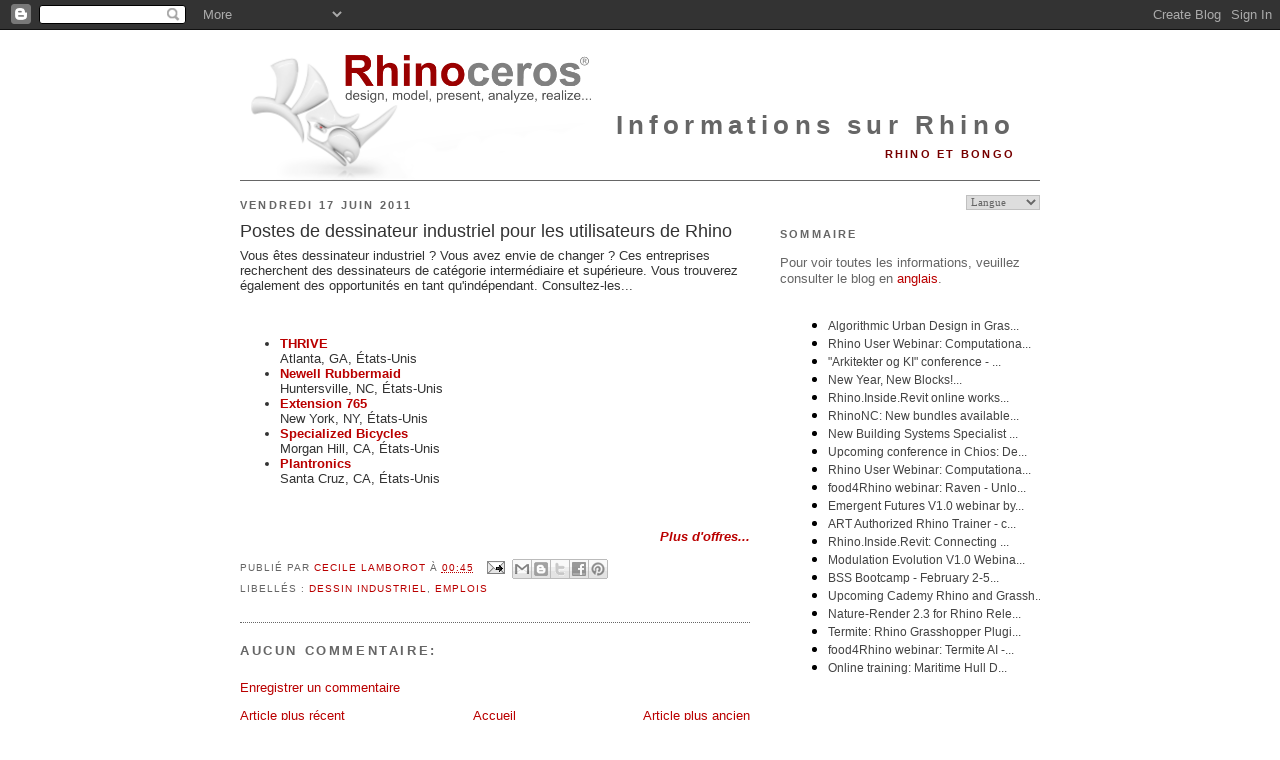

--- FILE ---
content_type: text/javascript; charset=UTF-8
request_url: https://blog.fr.rhino3d.com/2011/06/postes-de-dessinateur-industriel-pour.html?action=getFeed&widgetId=Feed11&widgetType=Feed&responseType=js&xssi_token=AOuZoY4fN_dVoxQ5Kdo8TGOhtGrTCMEtgA%3A1769907725506
body_size: 254
content:
try {
_WidgetManager._HandleControllerResult('Feed11', 'getFeed',{'status': 'ok', 'feed': {'entries': [{'title': 'Michael Fluer replied to endy\x27s discussion Is Buying Medicine Online Worth \nIt? in the group Jackalope', 'link': 'https://www.grasshopper3d.com/xn/detail/2985220:Comment:2325342?xg_source\x3dactivity', 'publishedDate': '2026-01-31T14:26:21.000-08:00', 'author': ''}, {'title': 'Michael Fluer replied to yogamaja\x27s discussion Regular Olive Oil \nConsumption in the group Jackalope', 'link': 'https://www.grasshopper3d.com/xn/detail/2985220:Comment:2325232?xg_source\x3dactivity', 'publishedDate': '2026-01-31T14:20:57.000-08:00', 'author': ''}, {'title': 'Michael Fluer replied to Nico Rocky\x27s discussion Vision clinics in the \ngroup Jackalope', 'link': 'https://www.grasshopper3d.com/xn/detail/2985220:Comment:2325341?xg_source\x3dactivity', 'publishedDate': '2026-01-31T14:19:54.000-08:00', 'author': ''}, {'title': 'Diego Mart\xednez replied to Michael Fluer\x27s discussion Crypto service in the \ngroup Jackalope', 'link': 'https://www.grasshopper3d.com/xn/detail/2985220:Comment:2325516?xg_source\x3dactivity', 'publishedDate': '2026-01-31T12:48:58.000-08:00', 'author': ''}, {'title': 'Karl Mozaik replied to Chris Barns\x27s discussion Buscando Bonos Altos in the \ngroup GeometryBin', 'link': 'https://www.grasshopper3d.com/xn/detail/2985220:Comment:2325511?xg_source\x3dactivity', 'publishedDate': '2026-01-31T05:30:57.000-08:00', 'author': ''}], 'title': 'Latest Activity on  Grasshopper'}});
} catch (e) {
  if (typeof log != 'undefined') {
    log('HandleControllerResult failed: ' + e);
  }
}


--- FILE ---
content_type: text/javascript; charset=UTF-8
request_url: https://blog.fr.rhino3d.com/2011/06/postes-de-dessinateur-industriel-pour.html?action=getFeed&widgetId=Feed8&widgetType=Feed&responseType=js&xssi_token=AOuZoY4fN_dVoxQ5Kdo8TGOhtGrTCMEtgA%3A1769907725506
body_size: 309
content:
try {
_WidgetManager._HandleControllerResult('Feed8', 'getFeed',{'status': 'ok', 'feed': {'entries': [{'title': 'Reutilizando c\xf3digos en arquitectura como mecanismos de informaci\xf3n y \nconocimiento. Por Pablo C. Herrera', 'link': 'http://arquitecturayprogramacion.blogspot.com/2014/01/reutilizando-codigos-en-arquitectura.html', 'publishedDate': '2014-01-21T17:53:00.000-08:00', 'author': 'Pablo C. Herrera'}, {'title': 'Patrones en la Ense\xf1anza de la Programaci\xf3n en Arquitectura. Por Pablo C. \nHerrera', 'link': 'http://arquitecturayprogramacion.blogspot.com/2013/11/patrones-en-la-ensenanza-de-la.html', 'publishedDate': '2013-11-21T17:55:00.000-08:00', 'author': 'Pablo C. Herrera'}, {'title': 'Reutilizando c\xf3digos como mecanismo de informaci\xf3n y conocimiento', 'link': 'http://arquitecturayprogramacion.blogspot.com/2012/11/reutilizando-codigos-como-mecanismo-de.html', 'publishedDate': '2012-11-14T17:58:00.000-08:00', 'author': 'Pablo C. Herrera'}, {'title': 'ALGODE 2011 International Symposium on Algorithmic Design for Architecture \nand Urban Design', 'link': 'http://arquitecturayprogramacion.blogspot.com/2011/03/algode-2011-international-symposium-on.html', 'publishedDate': '2011-03-06T19:33:00.000-08:00', 'author': 'Pablo C. Herrera'}, {'title': 'Scripting Cultures: Architectural Design and Programming (2011)', 'link': 'http://arquitecturayprogramacion.blogspot.com/2011/03/scripting-cultures-architectural-design.html', 'publishedDate': '2011-03-05T11:51:00.000-08:00', 'author': 'Pablo C. Herrera'}], 'title': 'Arquitectura y Programaci\xf3n'}});
} catch (e) {
  if (typeof log != 'undefined') {
    log('HandleControllerResult failed: ' + e);
  }
}


--- FILE ---
content_type: text/javascript; charset=UTF-8
request_url: https://blog.rhino3d.com/feeds/posts/default?orderby=published&alt=json-in-script&callback=showlatestposts
body_size: 36791
content:
// API callback
showlatestposts({"version":"1.0","encoding":"UTF-8","feed":{"xmlns":"http://www.w3.org/2005/Atom","xmlns$openSearch":"http://a9.com/-/spec/opensearchrss/1.0/","xmlns$blogger":"http://schemas.google.com/blogger/2008","xmlns$georss":"http://www.georss.org/georss","xmlns$gd":"http://schemas.google.com/g/2005","xmlns$thr":"http://purl.org/syndication/thread/1.0","id":{"$t":"tag:blogger.com,1999:blog-5545609232830102247"},"updated":{"$t":"2026-01-30T21:29:26.348+01:00"},"category":[{"term":"Grasshopper"},{"term":"Rhino"},{"term":"architecture"},{"term":"Rhino 8"},{"term":"AEC"},{"term":"computational design"},{"term":"online training"},{"term":"BIM"},{"term":"plugin"},{"term":"webinar"},{"term":"food4Rhino"},{"term":"ShapeDiver"},{"term":"training"},{"term":"rendering"},{"term":"digital fabrication"},{"term":"jewelry"},{"term":"parametric design"},{"term":"Rhino 7"},{"term":"app"},{"term":"McNeel Miami"},{"term":"product design"},{"term":"industrial design"},{"term":"3D printing"},{"term":"Rhino.Inside.Revit"},{"term":"Rhino3D.Education"},{"term":"workshops"},{"term":"3D modeling"},{"term":"engineering"},{"term":"visualization"},{"term":"architectural modeling"},{"term":"events"},{"term":"Revit"},{"term":"education"},{"term":"AI"},{"term":"user meeting"},{"term":"SubD"},{"term":"footwear"},{"term":"courses"},{"term":"marine design"},{"term":"landscape design"},{"term":"RhinoFabStudio"},{"term":"conference"},{"term":"tutorials"},{"term":"learn"},{"term":"Simply Rhino"},{"term":"VisualARQ"},{"term":"Lands Design"},{"term":"Python"},{"term":"video tutorials"},{"term":"workshop"},{"term":"Enscape"},{"term":"analysis"},{"term":"furniture"},{"term":"Authorized Rhino Trainer"},{"term":"algorithmic design"},{"term":"art"},{"term":"naval architecture"},{"term":"Archicad"},{"term":"Rhino User Webinar"},{"term":"animation"},{"term":"robotics"},{"term":"Karamba3D"},{"term":"KeyShot"},{"term":"Rhino.Inside"},{"term":"books"},{"term":"plugins"},{"term":"V-Ray"},{"term":"user story"},{"term":"automotive design"},{"term":"civil engineering"},{"term":"simulation"},{"term":"McNeel Europe"},{"term":"Rhino3Dzine"},{"term":"RhinoArtisan"},{"term":"Sabit"},{"term":"digital design"},{"term":"free"},{"term":"students"},{"term":"2D drawings"},{"term":"CNC"},{"term":"Jevero"},{"term":"Tekla"},{"term":"building technologies"},{"term":"design"},{"term":"networking"},{"term":"parametric structural design"},{"term":"surface modeling"},{"term":"urban design"},{"term":"user group"},{"term":"DesignMorphine"},{"term":"Kangaroo"},{"term":"NURBS"},{"term":"Orca3D"},{"term":"Rhino Compute"},{"term":"car design"},{"term":"case study"},{"term":"coding"},{"term":"sustainability"},{"term":"videos"},{"term":"virtual reality"},{"term":"Botcha"},{"term":"C#"},{"term":"Controlmad"},{"term":"Ladybug"},{"term":"RhinoLands"},{"term":"additive manufacturing"},{"term":"design optimization"},{"term":"hackathon"},{"term":"jobs"},{"term":"point cloud"},{"term":"research"},{"term":"robotic fabrication"},{"term":"scripting"},{"term":"structural analysis"},{"term":"structural engineering"},{"term":"symposium"},{"term":"2Shapes"},{"term":"CFD"},{"term":"Grasshopper User Group Meeting"},{"term":"Land Kit"},{"term":"construction"},{"term":"digital timber construction"},{"term":"environmental simulation"},{"term":"event"},{"term":"prototyping"},{"term":"FEA"},{"term":"Grasshopper definitions"},{"term":"Rhino User Meeting"},{"term":"RhinoGold"},{"term":"Speckle"},{"term":"advanced surfacing"},{"term":"bridge design"},{"term":"contest"},{"term":"daylight simulation"},{"term":"developer"},{"term":"fashion"},{"term":"hull modeling"},{"term":"interior design"},{"term":"lighting"},{"term":"mechanical design"},{"term":"structural"},{"term":"teacher training"},{"term":"xNURBS"},{"term":"yacht design"},{"term":"CAM"},{"term":"ERGOCAD"},{"term":"MatrixGold"},{"term":"Rhino 6"},{"term":"Spanish"},{"term":"Twinmotion"},{"term":"Unreal"},{"term":"VIKTOR"},{"term":"augmented reality"},{"term":"automotive"},{"term":"block library"},{"term":"competition"},{"term":"computational geometry"},{"term":"development"},{"term":"master class"},{"term":"medical"},{"term":"online course"},{"term":"parametric modeling"},{"term":"presentations"},{"term":"programming"},{"term":"ship design"},{"term":"sunlight analysis"},{"term":"trade show"},{"term":"urban planning"},{"term":"3D design"},{"term":"AEC Tech"},{"term":"Grasshopper tutorials"},{"term":"Greece"},{"term":"IAAC"},{"term":"QuadRemesh"},{"term":"Rhino.Compute"},{"term":"RhinoCAM"},{"term":"SOFiSTiK"},{"term":"Savanna3D"},{"term":"Shape to Fabrication"},{"term":"ShrinkWrap"},{"term":"Thornton Tomesetti"},{"term":"cloud"},{"term":"exhibition"},{"term":"form finding"},{"term":"hydrostatics"},{"term":"materials"},{"term":"mesh"},{"term":"reverse engineering"},{"term":"textures"},{"term":"topology optimization"},{"term":"web-based app"},{"term":"3D library"},{"term":"Autodesk"},{"term":"Cademy"},{"term":"Class A"},{"term":"FEM"},{"term":"Galapagos"},{"term":"Geometry Gym"},{"term":"Graphisoft"},{"term":"Grasshopper training"},{"term":"Gumball"},{"term":"Hops"},{"term":"Italian"},{"term":"Lark Spectral Lighting"},{"term":"LunchBox"},{"term":"PAZ"},{"term":"Packhunt"},{"term":"PanelingTools"},{"term":"Panther"},{"term":"Point Clouds for Rhino"},{"term":"PushPull"},{"term":"Rhino3DMedical"},{"term":"RhinoCenter"},{"term":"RhinoCentre"},{"term":"SectionTools"},{"term":"UK"},{"term":"VR"},{"term":"beginner"},{"term":"configurator"},{"term":"course"},{"term":"data driven design"},{"term":"data exchange"},{"term":"data management"},{"term":"designers"},{"term":"digital patterning"},{"term":"energy"},{"term":"environmental"},{"term":"food design"},{"term":"import export"},{"term":"manufacturing"},{"term":"mesh modeling"},{"term":"milling"},{"term":"online meeting"},{"term":"parametric"},{"term":"patterns"},{"term":"pavilion"},{"term":"physics simulation"},{"term":"project"},{"term":"sculpture"},{"term":"spherene"},{"term":"structural bridge engineering"},{"term":"textiles"},{"term":"3D scanning"},{"term":"3DM"},{"term":"AA"},{"term":"AA School"},{"term":"AKT II"},{"term":"App Builder"},{"term":"Asuni"},{"term":"Beaver"},{"term":"Bella"},{"term":"COMPAS framework"},{"term":"CORE Studio"},{"term":"Chaos Group"},{"term":"ComfyUI"},{"term":"Construsoft"},{"term":"Cyclops"},{"term":"Drakon"},{"term":"EasyJewels3D"},{"term":"Eckersley O'Callaghan"},{"term":"ExpressMarine"},{"term":"Foveate"},{"term":"Gerard Petersen"},{"term":"German"},{"term":"IFC"},{"term":"Istanbul"},{"term":"KUKA"},{"term":"Kiwi"},{"term":"Nemo"},{"term":"Pivot industridesign"},{"term":"Pollination"},{"term":"Rhino Certification"},{"term":"RhinoScript"},{"term":"Robots in Architecture"},{"term":"Section Styles"},{"term":"SketchUp"},{"term":"SudoHopper3D"},{"term":"Sybarite"},{"term":"TRmesh"},{"term":"Tech Tips"},{"term":"Termite"},{"term":"The Educator's Lab"},{"term":"ThinkParametric"},{"term":"Turkey"},{"term":"VisualARQ 3.0"},{"term":"Vivobarefoot"},{"term":"WASP"},{"term":"WIP"},{"term":"Zaha Hadid Architects"},{"term":"airflow simulation"},{"term":"beta"},{"term":"biodesign"},{"term":"bridges"},{"term":"collaboration"},{"term":"concrete"},{"term":"data preparation"},{"term":"design\u0026develop"},{"term":"facade design"},{"term":"film"},{"term":"generative design"},{"term":"geometry"},{"term":"geospatial"},{"term":"graphics cards"},{"term":"iamthestudio"},{"term":"installation"},{"term":"interoperability"},{"term":"italy"},{"term":"lattice"},{"term":"modeling"},{"term":"multi-objective algorithms"},{"term":"nature"},{"term":"new features"},{"term":"parametric fabrication"},{"term":"photorealism"},{"term":"physics"},{"term":"piping"},{"term":"podcast"},{"term":"prosthetics"},{"term":"radiation"},{"term":"scholarship"},{"term":"seminar"},{"term":"shells"},{"term":"technology"},{"term":"terrain modeling"},{"term":"thermal simulation"},{"term":"tunnels"},{"term":"viewer"},{"term":"wind tunnel app"},{"term":"wood"},{"term":"3D Controller"},{"term":"3ds Max"},{"term":"AA Visiting School"},{"term":"AAG"},{"term":"ADMS"},{"term":"ANSYS"},{"term":"ARTC"},{"term":"ASKET"},{"term":"Adobe Illustrator"},{"term":"Adobe Substance"},{"term":"Andrew Le Bihan"},{"term":"Anemone"},{"term":"Archi-Tech"},{"term":"Archviz"},{"term":"Arkance Systems"},{"term":"Arup"},{"term":"Asterick"},{"term":"AxisVM"},{"term":"BEAM IFC"},{"term":"BFDG"},{"term":"BIG"},{"term":"Bastian Nispel"},{"term":"BobCAM for Rhino"},{"term":"Bongo"},{"term":"BricsCAD"},{"term":"British Film Designers Guild"},{"term":"Budapest"},{"term":"CAD"},{"term":"CD Peacock"},{"term":"CDFAM"},{"term":"CODA"},{"term":"CPython"},{"term":"Cake Houses"},{"term":"Carbonfly"},{"term":"Certified Academic Testing"},{"term":"ChatGPT"},{"term":"Chimpanzee"},{"term":"ClimateFlux"},{"term":"ClimateStudio"},{"term":"Construct3D"},{"term":"Crane"},{"term":"CyBe"},{"term":"D2P"},{"term":"D5"},{"term":"DLA"},{"term":"Datakit"},{"term":"Datasmith"},{"term":"DigitalFUTURES"},{"term":"Drafthorse"},{"term":"Droid"},{"term":"Dutch"},{"term":"ETH Zurich"},{"term":"Eesha Jain"},{"term":"Euromaritime"},{"term":"ExactFlat"},{"term":"FELIX Render"},{"term":"FTWDAY"},{"term":"Falko"},{"term":"Fhecor"},{"term":"Fologram"},{"term":"Forma"},{"term":"Foster + Partners"},{"term":"GDL"},{"term":"GJD3D"},{"term":"GL Studio"},{"term":"GSAPP"},{"term":"Galo Canizares"},{"term":"Gemme"},{"term":"GhPython"},{"term":"Gravity Sketch"},{"term":"Gyroid Lattice"},{"term":"HVAC"},{"term":"Habitat67"},{"term":"Hawkins\\Brown"},{"term":"Hillside Sample Project"},{"term":"HoloLens"},{"term":"Honeybee"},{"term":"How to Rhino"},{"term":"Human"},{"term":"IBEX"},{"term":"IFLA"},{"term":"IRC"},{"term":"Ignite"},{"term":"Intact Solutions"},{"term":"Intralattice"},{"term":"Jose Antonio Carrillo"},{"term":"KPF"},{"term":"Kit Crashing"},{"term":"LCA"},{"term":"La Sagrada Familia"},{"term":"Lasvit"},{"term":"Layouts"},{"term":"LiDAR"},{"term":"Lineweights Academy"},{"term":"LowPoly"},{"term":"Lumion"},{"term":"METSTRADE"},{"term":"MIDAS CIVIL NX"},{"term":"MIT"},{"term":"MKS BEAM"},{"term":"Mac OS X"},{"term":"MacroCad"},{"term":"Mamou-Mani"},{"term":"Mesh2Surface"},{"term":"Miautics"},{"term":"Modelup"},{"term":"Modern Metal"},{"term":"Modo"},{"term":"Morph Estudio"},{"term":"Moshe Safdie"},{"term":"Moving-Products"},{"term":"NDAR"},{"term":"NFTs"},{"term":"NODE"},{"term":"NVIDIA"},{"term":"Neoscape"},{"term":"NextFEM Designer"},{"term":"NodePen"},{"term":"Notilus"},{"term":"Oasys"},{"term":"Octopus"},{"term":"Opossum"},{"term":"Owl"},{"term":"PA Academy"},{"term":"PAACADEMY"},{"term":"PARAM-O"},{"term":"PBR"},{"term":"Pangolin"},{"term":"Parakeet3D"},{"term":"Pentaura"},{"term":"Photopia"},{"term":"Piegatto"},{"term":"Ping-Hsiang Chen"},{"term":"Populous"},{"term":"Portuguese"},{"term":"Pratt Institute"},{"term":"Quadri"},{"term":"RHDHV"},{"term":"ROB|ARCH"},{"term":"Rafael Del Molino"},{"term":"Rajaa Issa"},{"term":"Rhino Anywhere"},{"term":"Rhino Flow RT"},{"term":"Rhino Learn"},{"term":"Rhino Nature"},{"term":"Rhino Student Suite"},{"term":"Rhino Talks"},{"term":"Rhino for Mac"},{"term":"Rhino.Inside.Tekla"},{"term":"Rhino3D Colombia"},{"term":"RhinoArtisan Connect"},{"term":"RhinoCommon"},{"term":"RhinoFabLab"},{"term":"RhinoNC"},{"term":"Rhinoforyou"},{"term":"RoboDK"},{"term":"Robots"},{"term":"SCAD"},{"term":"SIGraDi"},{"term":"SIMO"},{"term":"STL"},{"term":"Saw \u0026 Sew"},{"term":"Seanaptic"},{"term":"Sectioning"},{"term":"Service Release"},{"term":"ShapeMap"},{"term":"SheepMetal"},{"term":"SimScale"},{"term":"Smorgasbord"},{"term":"Swarm"},{"term":"TAS"},{"term":"Treeslot"},{"term":"Trimble"},{"term":"Type Five"},{"term":"Ukraine"},{"term":"Unity"},{"term":"Universidad UPB"},{"term":"University of West Attica"},{"term":"V4Design"},{"term":"Vision Lidar"},{"term":"Volumental"},{"term":"WebGL"},{"term":"Webb Yates"},{"term":"White Lioness Technologies"},{"term":"Woodwind+"},{"term":"YouTube"},{"term":"accessible"},{"term":"acoustics"},{"term":"advanced curve modeling"},{"term":"apparel"},{"term":"artist"},{"term":"award"},{"term":"beginning"},{"term":"bike helmet"},{"term":"bio-inspired"},{"term":"biomechanics"},{"term":"blog"},{"term":"boat design"},{"term":"car modeling"},{"term":"classes"},{"term":"clay"},{"term":"climate"},{"term":"climate models"},{"term":"clipping"},{"term":"compatibility"},{"term":"computational fluid dynamics"},{"term":"computational plugin"},{"term":"computer graphics"},{"term":"craftOS"},{"term":"critical robotics"},{"term":"critical technology"},{"term":"crowd simulation"},{"term":"curves"},{"term":"customization"},{"term":"data-driven design"},{"term":"documentation"},{"term":"ecological simulation"},{"term":"ecology"},{"term":"electric vehicle"},{"term":"exhibitors"},{"term":"fabrication"},{"term":"file importer"},{"term":"finite element"},{"term":"floor plan"},{"term":"footwear design"},{"term":"functions"},{"term":"gift"},{"term":"glTF"},{"term":"gridshell"},{"term":"history"},{"term":"iRhino 3D"},{"term":"icreatia"},{"term":"illumination"},{"term":"illustration"},{"term":"immersive design"},{"term":"import"},{"term":"inclusive design"},{"term":"isotropic minimal surface"},{"term":"ixRay"},{"term":"kayak"},{"term":"lab licenses"},{"term":"laser cutting"},{"term":"layout"},{"term":"learngrasshopper.com"},{"term":"library"},{"term":"macros"},{"term":"maillist subscriptions"},{"term":"master"},{"term":"mathematics"},{"term":"mechanical engineering"},{"term":"membranes"},{"term":"mesh geometry"},{"term":"metal fabrication"},{"term":"microclimate"},{"term":"mining"},{"term":"mixed reality"},{"term":"music"},{"term":"nesting"},{"term":"newsletter"},{"term":"on-demand videos"},{"term":"optical design"},{"term":"organic modeling"},{"term":"organic shapes"},{"term":"origami"},{"term":"orthotics"},{"term":"papers"},{"term":"paving"},{"term":"photogrammetry"},{"term":"planting design"},{"term":"platform"},{"term":"plugin development"},{"term":"production"},{"term":"professionals"},{"term":"project management"},{"term":"prostheses"},{"term":"puzzle"},{"term":"rapid manufacturing"},{"term":"ray-tracing analysis"},{"term":"raytrace"},{"term":"recursion"},{"term":"reseller"},{"term":"residential architecture"},{"term":"ring"},{"term":"selective clipping"},{"term":"serpentine wall"},{"term":"skatepark"},{"term":"sketch SubD Crease"},{"term":"slicer software"},{"term":"solar analysis"},{"term":"sole texture"},{"term":"spain"},{"term":"speaking opportunities"},{"term":"stairs"},{"term":"steel"},{"term":"sun"},{"term":"surveying"},{"term":"teachers"},{"term":"technical drawings"},{"term":"tetrahedral meshes"},{"term":"topography"},{"term":"toys"},{"term":"trimaran"},{"term":"tutors"},{"term":"un-tutorials"},{"term":"upgrade"},{"term":"uv mapping"},{"term":"vegetation"},{"term":"walkthroughs"},{"term":"weather"},{"term":"whitepaper"},{"term":"workflow"}],"title":{"type":"text","$t":"Rhino News, etc."},"subtitle":{"type":"html","$t":"Rhino and Bongo"},"link":[{"rel":"http://schemas.google.com/g/2005#feed","type":"application/atom+xml","href":"https:\/\/blog.rhino3d.com\/feeds\/posts\/default"},{"rel":"self","type":"application/atom+xml","href":"https:\/\/www.blogger.com\/feeds\/5545609232830102247\/posts\/default?alt=json-in-script\u0026orderby=published"},{"rel":"alternate","type":"text/html","href":"https:\/\/blog.rhino3d.com\/"},{"rel":"hub","href":"http://pubsubhubbub.appspot.com/"},{"rel":"next","type":"application/atom+xml","href":"https:\/\/www.blogger.com\/feeds\/5545609232830102247\/posts\/default?alt=json-in-script\u0026start-index=26\u0026max-results=25\u0026orderby=published"}],"author":[{"name":{"$t":"Bob McNeel"},"uri":{"$t":"http:\/\/www.blogger.com\/profile\/04632414383048770028"},"email":{"$t":"noreply@blogger.com"},"gd$image":{"rel":"http://schemas.google.com/g/2005#thumbnail","width":"32","height":"32","src":"\/\/blogger.googleusercontent.com\/img\/b\/R29vZ2xl\/AVvXsEh1qVHLq-x4U4xT_kxuJUHjECYTNWxYl4rNAj28amOwbZPb0igvK0yt3P_bD8JJ4zX4jPWuo1nNrJX3Rsw2TVXNm6KaPhgUJvXuVHaBsQkYzPQ8hZ0DmK9slxcjXn90e_A\/s220\/bob.jpg"}}],"generator":{"version":"7.00","uri":"http://www.blogger.com","$t":"Blogger"},"openSearch$totalResults":{"$t":"739"},"openSearch$startIndex":{"$t":"1"},"openSearch$itemsPerPage":{"$t":"25"},"entry":[{"id":{"$t":"tag:blogger.com,1999:blog-5545609232830102247.post-2873791302451002969"},"published":{"$t":"2026-01-29T19:46:00.001+01:00"},"updated":{"$t":"2026-01-30T21:29:26.330+01:00"},"category":[{"scheme":"http://www.blogger.com/atom/ns#","term":"PAACADEMY"},{"scheme":"http://www.blogger.com/atom/ns#","term":"urban design"},{"scheme":"http://www.blogger.com/atom/ns#","term":"workshop"}],"title":{"type":"text","$t":"Algorithmic Urban Design in Grasshopper: Data-Driven Site Analysis \u0026 Massing"},"content":{"type":"html","$t":"\u003Cp\u003E\u0026nbsp;\u003C\/p\u003E\u003Ctable align=\"center\" border=\"0\" cellpadding=\"0\" cellspacing=\"0\" role=\"none\" style=\"background-color: white; color: #222222; font-family: Arial, Helvetica, sans-serif; font-size: 16px; width: 100%;\"\u003E\u003Ctbody\u003E\u003Ctr\u003E\u003Ctd align=\"center\" style=\"margin: 0px; padding: 15px;\" valign=\"top\"\u003E\u003Cdiv class=\"separator\" style=\"clear: both; text-align: center;\"\u003E\u003Ca href=\"https:\/\/blogger.googleusercontent.com\/img\/a\/AVvXsEjSGMBmMtTykUhkGldysgZR3f7v1AgWn10N0AOXQi49zqNxk3wacGwK3qP61wraT8WfgCdWhMTVpxqxwExtmwSXit0kuAiZECyiLlPVke9DZvx2fG7gqx2ZNL-oZSQBdCLg1fpU164VRh28_FIa7DhMJzJOKytp9HMB5Nu7m6_OG4OTuraTNYktWeSnTUqn\" style=\"margin-left: 1em; margin-right: 1em;\"\u003E\u003Cimg alt=\"\" data-original-height=\"1080\" data-original-width=\"1920\" height=\"234\" src=\"https:\/\/blogger.googleusercontent.com\/img\/a\/AVvXsEjSGMBmMtTykUhkGldysgZR3f7v1AgWn10N0AOXQi49zqNxk3wacGwK3qP61wraT8WfgCdWhMTVpxqxwExtmwSXit0kuAiZECyiLlPVke9DZvx2fG7gqx2ZNL-oZSQBdCLg1fpU164VRh28_FIa7DhMJzJOKytp9HMB5Nu7m6_OG4OTuraTNYktWeSnTUqn=w417-h234\" width=\"417\" \/\u003E\u003C\/a\u003E\u003C\/div\u003E\u003Cbr \/\u003E\u003C\/td\u003E\u003C\/tr\u003E\u003Ctr\u003E\u003Ctd align=\"left\" style=\"margin: 0px; padding: 0px 25px; word-break: break-word;\"\u003E\u003Cbr \/\u003E\u003Cb\u003EAlgorithmic Urban Design in Grasshopper: \u003Cbr \/\u003EData-Driven Site Analysis \u0026amp; Massing\u003Cbr \/\u003EOnline workshop\u003Cbr \/\u003EJanuary 31-February 1, 2026\u003C\/b\u003E\u003Cbr \/\u003E\u003Cbr \/\u003EDesigning urban projects on complex terrain can be challenging. Still, digital tools and parametric methods enable us to better understand a site and efficiently explore multiple design possibilities. This workshop focuses on reading the landscape first, using data and environmental conditions to guide design decisions rather than relying solely on intuition.\u003Cbr \/\u003E\u003Cbr \/\u003EYou will learn how to perform four key site analyses: sunlight exposure, terrain slope, vegetation density, and visibility, and transform raw data into clear visual diagrams. These analyses then serve as inputs to a generative design workflow that suggests optimal building positions and massing. The entire process is developed step by step in Grasshopper for Rhino, providing a practical strategy for early-stage urban design in any context.\u003Cbr \/\u003E\u003Cbr \/\u003E\u003Cb\u003EWhat You’ll Learn\u003C\/b\u003E\u003Cbr \/\u003E\u003Cul\u003E\u003Cli\u003ECreative algorithmic thinking and problem-solving\u003C\/li\u003E\u003Cli\u003EAnalyzing complex terrain geometry (Sunlight + Slope + Vegetation + Visibility)\u003C\/li\u003E\u003Cli\u003EHow to create your own custom analysis method from scratch\u003C\/li\u003E\u003Cli\u003EData-driven design strategies\u003C\/li\u003E\u003Cli\u003EGenerative approach to urban design\u003C\/li\u003E\u003Cli\u003ETips \u0026amp; tricks for creating efficient and organized Grasshopper definitions\u003C\/li\u003E\u003C\/ul\u003E\u003Cbr \/\u003E\u003Cb\u003EAbout the instructor:  \u003C\/b\u003E\u003Cbr \/\u003E\u003Cbr \/\u003EOgnjen Graovac is an architect and computational designer from Belgrade focused on parametric design and digital workflows. He founded Algorithmic Architecture, has contributed to projects such as Madison Square Garden in Las Vegas, develops open-source Grasshopper plugins, and is an award-winning competition architect.\u003Cbr \/\u003E\u003Cb\u003E\u003Ci\u003E\u003Cspan style=\"font-size: medium;\"\u003E\u003Cbr \/\u003E\u003Ca href=\"https:\/\/link.mail.beehiiv.com\/ss\/c\/u001.[base64]\/4nl\/sPlBngqXS6ih_nId4VKh_Q\/h6\/h001.u1cFl6H7qBSY5VnGngUfgS5NsN8HXTet8eWlDEsHmb4\"\u003ERegister now\u003C\/a\u003E...\u003C\/span\u003E\u003C\/i\u003E\u003C\/b\u003E\u003Cbr \/\u003E\u003Cbr \/\u003E\u003Cbr \/\u003E\u003C\/td\u003E\u003C\/tr\u003E\u003Ctr\u003E\u003Ctd style=\"margin: 0px;\" width=\"100%\"\u003E\u003Cbr \/\u003E\u003C\/td\u003E\u003C\/tr\u003E\u003C\/tbody\u003E\u003C\/table\u003E"},"link":[{"rel":"replies","type":"application/atom+xml","href":"https:\/\/blog.rhino3d.com\/feeds\/2873791302451002969\/comments\/default","title":"Post Comments"},{"rel":"replies","type":"text/html","href":"https:\/\/www.blogger.com\/comment\/fullpage\/post\/5545609232830102247\/2873791302451002969","title":"0 Comments"},{"rel":"edit","type":"application/atom+xml","href":"https:\/\/www.blogger.com\/feeds\/5545609232830102247\/posts\/default\/2873791302451002969"},{"rel":"self","type":"application/atom+xml","href":"https:\/\/www.blogger.com\/feeds\/5545609232830102247\/posts\/default\/2873791302451002969"},{"rel":"alternate","type":"text/html","href":"https:\/\/blog.rhino3d.com\/2026\/01\/algorithmic-urban-design-in-grasshopper.html","title":"Algorithmic Urban Design in Grasshopper: Data-Driven Site Analysis \u0026 Massing"}],"author":[{"name":{"$t":"Sandy McNeel"},"uri":{"$t":"http:\/\/www.blogger.com\/profile\/07593449300941340192"},"email":{"$t":"noreply@blogger.com"},"gd$image":{"rel":"http://schemas.google.com/g/2005#thumbnail","width":"16","height":"16","src":"https:\/\/img1.blogblog.com\/img\/b16-rounded.gif"}}],"media$thumbnail":{"xmlns$media":"http://search.yahoo.com/mrss/","url":"https:\/\/blogger.googleusercontent.com\/img\/a\/AVvXsEjSGMBmMtTykUhkGldysgZR3f7v1AgWn10N0AOXQi49zqNxk3wacGwK3qP61wraT8WfgCdWhMTVpxqxwExtmwSXit0kuAiZECyiLlPVke9DZvx2fG7gqx2ZNL-oZSQBdCLg1fpU164VRh28_FIa7DhMJzJOKytp9HMB5Nu7m6_OG4OTuraTNYktWeSnTUqn=s72-w417-h234-c","height":"72","width":"72"},"thr$total":{"$t":"0"}},{"id":{"$t":"tag:blogger.com,1999:blog-5545609232830102247.post-5790287374393260298"},"published":{"$t":"2026-01-29T17:57:00.002+01:00"},"updated":{"$t":"2026-01-29T18:07:39.632+01:00"},"category":[{"scheme":"http://www.blogger.com/atom/ns#","term":"civil engineering"},{"scheme":"http://www.blogger.com/atom/ns#","term":"computational design"},{"scheme":"http://www.blogger.com/atom/ns#","term":"engineering"},{"scheme":"http://www.blogger.com/atom/ns#","term":"Grasshopper"},{"scheme":"http://www.blogger.com/atom/ns#","term":"Rhino User Webinar"},{"scheme":"http://www.blogger.com/atom/ns#","term":"tunnels"}],"title":{"type":"text","$t":"Rhino User Webinar: Computational Modelling of Existing Tunnels - New recorded webinar now available!"},"content":{"type":"html","$t":"\u003Cp\u003E\u003C\/p\u003E\u003Cdiv class=\"separator\" style=\"clear: both; text-align: center;\"\u003E\u003Ca href=\"https:\/\/blogger.googleusercontent.com\/img\/b\/R29vZ2xl\/AVvXsEjljsvb6WtfuySrbLI1sozL7plKPq9toAYzKhHnnyH-zRVSVzz2Yi9bgjaBmNWQBpkPlKdmbYdVvkdW9FRSsIw6ZEV1iR7Ots4-xh2_XHvmIu0S3w_f-5YktFwm3KPH0eZXwBAx0MTNTEmbj7YtXikAWc9MfoNuaRozl5gmf83t2MCHq7gUK4XsqLZbRy0\/s1280\/Computational%20Modelling%20of%20Existing%20Tunnels%201280.png\" style=\"margin-left: 1em; margin-right: 1em;\"\u003E\u003Cimg border=\"0\" data-original-height=\"720\" data-original-width=\"1280\" height=\"225\" src=\"https:\/\/blogger.googleusercontent.com\/img\/b\/R29vZ2xl\/AVvXsEjljsvb6WtfuySrbLI1sozL7plKPq9toAYzKhHnnyH-zRVSVzz2Yi9bgjaBmNWQBpkPlKdmbYdVvkdW9FRSsIw6ZEV1iR7Ots4-xh2_XHvmIu0S3w_f-5YktFwm3KPH0eZXwBAx0MTNTEmbj7YtXikAWc9MfoNuaRozl5gmf83t2MCHq7gUK4XsqLZbRy0\/w400-h225\/Computational%20Modelling%20of%20Existing%20Tunnels%201280.png\" width=\"400\" \/\u003E\u003C\/a\u003E\u003C\/div\u003E\u003Cbr \/\u003E\u003Cb style=\"font-family: verdana;\"\u003EDid you miss the latest\u0026nbsp;\u003Ca href=\"https:\/\/www.youtube.com\/watch?v=6eknyu6X93w\" target=\"_blank\"\u003ERhino User Webinar\u003C\/a\u003E\u0026nbsp;live? You can watch the recording now!\u003C\/b\u003E\u003Cdiv\u003E\u003Cspan style=\"font-family: verdana;\"\u003E\u003Cbr \/\u003E\u003C\/span\u003E\u003C\/div\u003E\u003Cdiv\u003E\u003Cspan style=\"font-family: verdana;\"\u003EIf you are into civil engineering\u0026nbsp;\u003C\/span\u003E\u003Cspan style=\"font-family: verdana;\"\u003Eyou might be interested in seeing how\u0026nbsp;\u003C\/span\u003E\u003Ca href=\"https:\/\/www.linkedin.com\/in\/mattia-bressanelli\/\" style=\"font-family: verdana;\" target=\"_blank\"\u003EMattia Bressanelli\u003C\/a\u003E\u003Cspan style=\"font-family: verdana;\"\u003E, R\u0026amp;D Lead at\u0026nbsp;\u003C\/span\u003E\u003Ca href=\"https:\/\/www.linkedin.com\/company\/tecne-systra-advanced-tunneling\/\" style=\"font-family: verdana;\" target=\"_blank\"\u003ETECNESYSTRA Advanced Tunneling\u003C\/a\u003E,\u0026nbsp;\u003Cspan style=\"font-family: verdana;\"\u003Eshowcases computational modelling of existing tunnels that have challenging geometries using custom-built Grasshopper components.\u003C\/span\u003E\u003C\/div\u003E\u003Cdiv\u003E\u003Cspan style=\"font-family: verdana;\"\u003E\u003Cbr \/\u003E\u003C\/span\u003E\u003C\/div\u003E\u003Cdiv style=\"text-align: right;\"\u003E\u003Cspan style=\"font-family: verdana;\"\u003E\u003Cb\u003E\u003Ci\u003E\u003Ca href=\"https:\/\/www.youtube.com\/watch?v=6eknyu6X93w\" target=\"_blank\"\u003EWatch the video now...\u003C\/a\u003E\u003C\/i\u003E\u003C\/b\u003E\u003C\/span\u003E\u003C\/div\u003E\u003Cdiv style=\"text-align: right;\"\u003E\u003Cspan style=\"font-family: verdana;\"\u003E\u003Cb\u003E\u003Ci\u003E\u003Ca href=\"https:\/\/www.youtube.com\/playlist?list=PLJCieDPc7Er5JZrUjUoIyxmCk-G8Jfz_q\" target=\"_blank\"\u003EMore Rhino User Webinars...\u003C\/a\u003E\u003C\/i\u003E\u003C\/b\u003E\u003C\/span\u003E\u003C\/div\u003E"},"link":[{"rel":"replies","type":"application/atom+xml","href":"https:\/\/blog.rhino3d.com\/feeds\/5790287374393260298\/comments\/default","title":"Post Comments"},{"rel":"replies","type":"text/html","href":"https:\/\/www.blogger.com\/comment\/fullpage\/post\/5545609232830102247\/5790287374393260298","title":"0 Comments"},{"rel":"edit","type":"application/atom+xml","href":"https:\/\/www.blogger.com\/feeds\/5545609232830102247\/posts\/default\/5790287374393260298"},{"rel":"self","type":"application/atom+xml","href":"https:\/\/www.blogger.com\/feeds\/5545609232830102247\/posts\/default\/5790287374393260298"},{"rel":"alternate","type":"text/html","href":"https:\/\/blog.rhino3d.com\/2026\/01\/rhino-user-webinar-computational_29.html","title":"Rhino User Webinar: Computational Modelling of Existing Tunnels - New recorded webinar now available!"}],"author":[{"name":{"$t":"Delia Robalo"},"uri":{"$t":"http:\/\/www.blogger.com\/profile\/18202425086184155157"},"email":{"$t":"noreply@blogger.com"},"gd$image":{"rel":"http://schemas.google.com/g/2005#thumbnail","width":"16","height":"16","src":"https:\/\/img1.blogblog.com\/img\/b16-rounded.gif"}}],"media$thumbnail":{"xmlns$media":"http://search.yahoo.com/mrss/","url":"https:\/\/blogger.googleusercontent.com\/img\/b\/R29vZ2xl\/AVvXsEjljsvb6WtfuySrbLI1sozL7plKPq9toAYzKhHnnyH-zRVSVzz2Yi9bgjaBmNWQBpkPlKdmbYdVvkdW9FRSsIw6ZEV1iR7Ots4-xh2_XHvmIu0S3w_f-5YktFwm3KPH0eZXwBAx0MTNTEmbj7YtXikAWc9MfoNuaRozl5gmf83t2MCHq7gUK4XsqLZbRy0\/s72-w400-h225-c\/Computational%20Modelling%20of%20Existing%20Tunnels%201280.png","height":"72","width":"72"},"thr$total":{"$t":"0"}},{"id":{"$t":"tag:blogger.com,1999:blog-5545609232830102247.post-2200194162318575219"},"published":{"$t":"2026-01-29T13:42:00.000+01:00"},"updated":{"$t":"2026-01-29T13:42:21.086+01:00"},"category":[{"scheme":"http://www.blogger.com/atom/ns#","term":"AEC"},{"scheme":"http://www.blogger.com/atom/ns#","term":"AI"},{"scheme":"http://www.blogger.com/atom/ns#","term":"architecture"},{"scheme":"http://www.blogger.com/atom/ns#","term":"BIM"},{"scheme":"http://www.blogger.com/atom/ns#","term":"conference"},{"scheme":"http://www.blogger.com/atom/ns#","term":"event"},{"scheme":"http://www.blogger.com/atom/ns#","term":"Grasshopper"},{"scheme":"http://www.blogger.com/atom/ns#","term":"Rhino"}],"title":{"type":"text","$t":"\"Arkitekter og KI\" conference - Oslo, Norway (February 5, 2026)"},"content":{"type":"html","$t":"\u003Cdiv class=\"separator\" style=\"clear: both; text-align: center;\"\u003E\u003Ca href=\"https:\/\/blogger.googleusercontent.com\/img\/b\/R29vZ2xl\/AVvXsEg63eaWb3Ggq-t1TRM8D-XDM7QPsj2GHCE-n-lujSK0_aW8YBAbaLjRpQOVRsX0KkjM_8N5T4xVv0iT0efNCJFekl19TpJ_5jo_AImuacWGhmtUdTYZy6J7M4aIqMenx-KrZWGYuoZl2YnSDAKoVkPcNyZBaiBdc-6vvOLf_1iBaQ4u3-nsnQEGeVkQ6As\/s959\/iaia.png\" imageanchor=\"1\" style=\"margin-left: 1em; margin-right: 1em;\"\u003E\u003Cimg border=\"0\" data-original-height=\"404\" data-original-width=\"959\" height=\"169\" src=\"https:\/\/blogger.googleusercontent.com\/img\/b\/R29vZ2xl\/AVvXsEg63eaWb3Ggq-t1TRM8D-XDM7QPsj2GHCE-n-lujSK0_aW8YBAbaLjRpQOVRsX0KkjM_8N5T4xVv0iT0efNCJFekl19TpJ_5jo_AImuacWGhmtUdTYZy6J7M4aIqMenx-KrZWGYuoZl2YnSDAKoVkPcNyZBaiBdc-6vvOLf_1iBaQ4u3-nsnQEGeVkQ6As\/w400-h169\/iaia.png\" width=\"400\" \/\u003E\u003C\/a\u003E\u003C\/div\u003E\u003Cspan style=\"font-family: verdana;\"\u003E\u003Cbr \/\u003E\u003Cb\u003E\u003Ca href=\"https:\/\/www.arkitektbedriftene.no\/arrangementer\/ki-dagen\"\u003E\"Arkitekter og KI\" conference\u003C\/a\u003E\u003Cbr \/\u003EOslo, Norway (February 5, 2026)\u003C\/b\u003E\u003Cbr \/\u003E\u003Cbr \/\u003E\u003C\/span\u003E\u003Cdiv\u003E\u003Cspan style=\"font-family: verdana;\"\u003ECome and discover what architects can achieve when they unlock new superpowers with artificial intelligence.\u003C\/span\u003E\u003C\/div\u003E\u003Cdiv\u003E\u003Cspan style=\"font-family: verdana;\"\u003E\u003Cbr \/\u003E\u003C\/span\u003E\u003C\/div\u003E\u003Cdiv\u003E\u003Cspan style=\"font-family: verdana;\"\u003EArtificial intelligence is transforming the everyday work of architects. How does it change the way we work, collaborate, and think about design? At this conference, architects will share their own experiences, present concrete examples, and highlight practical strategies for how offices can enable new AI-powered workflows.\u003C\/span\u003E\u003C\/div\u003E\u003Cdiv\u003E\u003Cspan style=\"font-family: verdana;\"\u003E\u003Cbr \/\u003E\u003C\/span\u003E\u003C\/div\u003E\u003Cdiv\u003E\u003Cspan style=\"font-family: verdana;\"\u003EWe will explore both the challenges and the opportunities, and you will gain inspiration, insights, and hands-on knowledge that you can apply directly to your own practice.\u003C\/span\u003E\u003C\/div\u003E\u003Cdiv\u003E\u003Cspan style=\"font-family: verdana;\"\u003E\u003Cbr \/\u003E\u003C\/span\u003E\u003C\/div\u003E\u003Cdiv\u003E\u003Cspan style=\"font-family: verdana;\"\u003EThis is a conference you won’t want to miss—whether you are a manager, technology leader, or design architect. You’ll get an honest and practical look at how artificial intelligence is already becoming a valuable tool in the architect’s toolbox—and what it means for you today.\u003C\/span\u003E\u003C\/div\u003E\u003Cdiv\u003E\u003Cspan style=\"font-family: verdana;\"\u003E\u003Cbr \/\u003E\u003C\/span\u003E\u003C\/div\u003E\u003Cdiv\u003E\u003Cspan style=\"font-family: verdana;\"\u003E\u003Ca href=\"https:\/\/www.linkedin.com\/in\/fraguada\/\"\u003ELuis Fraguada\u003C\/a\u003E from McNeel is one of the speakers.\u003C\/span\u003E\u003C\/div\u003E\u003Cspan style=\"font-family: verdana;\"\u003E\u003Cbr \/\u003E\u003Cdiv style=\"text-align: right;\"\u003E\u003Ca href=\"https:\/\/www.arkitektbedriftene.no\/arrangementer\/ki-dagen\"\u003E\u003Cb\u003E\u003Ci\u003EDetails and registration...\u003C\/i\u003E\u003C\/b\u003E\u003C\/a\u003E\u0026nbsp;\u003C\/div\u003E\u003C\/span\u003E"},"link":[{"rel":"replies","type":"application/atom+xml","href":"https:\/\/blog.rhino3d.com\/feeds\/2200194162318575219\/comments\/default","title":"Post Comments"},{"rel":"replies","type":"text/html","href":"https:\/\/www.blogger.com\/comment\/fullpage\/post\/5545609232830102247\/2200194162318575219","title":"0 Comments"},{"rel":"edit","type":"application/atom+xml","href":"https:\/\/www.blogger.com\/feeds\/5545609232830102247\/posts\/default\/2200194162318575219"},{"rel":"self","type":"application/atom+xml","href":"https:\/\/www.blogger.com\/feeds\/5545609232830102247\/posts\/default\/2200194162318575219"},{"rel":"alternate","type":"text/html","href":"https:\/\/blog.rhino3d.com\/2026\/01\/arkitekter-og-ki-conference-oslo-norway.html","title":"\"Arkitekter og KI\" conference - Oslo, Norway (February 5, 2026)"}],"author":[{"name":{"$t":"Carlos Perez"},"uri":{"$t":"http:\/\/www.blogger.com\/profile\/15830983728780941760"},"email":{"$t":"noreply@blogger.com"},"gd$image":{"rel":"http://schemas.google.com/g/2005#thumbnail","width":"32","height":"32","src":"\/\/blogger.googleusercontent.com\/img\/b\/R29vZ2xl\/AVvXsEg44x2cqMmRXHVub9N3fzlEuBQX8KfsqP6pBhIBYIYsjtrfHzJeznupmHeqv5R_eNLh3z6wxGZk8sxRXMMpGW80bA7JbOLjHhVhihpocf7ys_sKyVLdJDTeA_DfETfEJw\/s220\/Carlos_square.JPG"}}],"media$thumbnail":{"xmlns$media":"http://search.yahoo.com/mrss/","url":"https:\/\/blogger.googleusercontent.com\/img\/b\/R29vZ2xl\/AVvXsEg63eaWb3Ggq-t1TRM8D-XDM7QPsj2GHCE-n-lujSK0_aW8YBAbaLjRpQOVRsX0KkjM_8N5T4xVv0iT0efNCJFekl19TpJ_5jo_AImuacWGhmtUdTYZy6J7M4aIqMenx-KrZWGYuoZl2YnSDAKoVkPcNyZBaiBdc-6vvOLf_1iBaQ4u3-nsnQEGeVkQ6As\/s72-w400-h169-c\/iaia.png","height":"72","width":"72"},"thr$total":{"$t":"0"}},{"id":{"$t":"tag:blogger.com,1999:blog-5545609232830102247.post-1025960834461625110"},"published":{"$t":"2026-01-28T22:13:00.000+01:00"},"updated":{"$t":"2026-01-28T22:13:49.320+01:00"},"category":[{"scheme":"http://www.blogger.com/atom/ns#","term":"3D library"},{"scheme":"http://www.blogger.com/atom/ns#","term":"3D modeling"},{"scheme":"http://www.blogger.com/atom/ns#","term":"architecture"},{"scheme":"http://www.blogger.com/atom/ns#","term":"block library"},{"scheme":"http://www.blogger.com/atom/ns#","term":"McNeel Miami"},{"scheme":"http://www.blogger.com/atom/ns#","term":"Rhino3D.Education"},{"scheme":"http://www.blogger.com/atom/ns#","term":"Savanna3D"}],"title":{"type":"text","$t":"New Year, New Blocks!"},"content":{"type":"html","$t":"\u003Cp style=\"text-align: center;\"\u003E\u003Cspan style=\"font-family: verdana;\"\u003EThe \u003Cb\u003ESAVANNA\u003Cspan style=\"color: #990000;\"\u003E3D\u003C\/span\u003E\u003C\/b\u003E library has been enhanced with new models to better support your upcoming projects in 2026.\u003C\/span\u003E\u003C\/p\u003E\u003Cdiv style=\"margin-bottom: 0.5em; margin-top: 0.5em;\"\u003E\u003Cspan style=\"font-family: verdana;\"\u003E\u003Cdiv class=\"separator\" style=\"clear: both; font-size: small; text-align: center;\"\u003E\u003Ca href=\"https:\/\/blogger.googleusercontent.com\/img\/b\/R29vZ2xl\/AVvXsEh5s9u9DfXzbyqaBaqvKNcDJV4qydX1MwIAgRNypHzHhgEqM2I_2x1VSGYN9eJD22JKbEZ1WLv0NhKUzY4Q6xiTqFYLC_1HeS_KEqViz_lZZtBXQtr9C3E3bSiD4LAYc1sOmWGQ74_qARY3xL73l6LSfOwO8N9VL8gLOJP_YXeYHl8vA8EO6KKur4XBOklZ\/s1200\/SAVANNA3D%20BLOG.png\" style=\"margin-left: 1em; margin-right: 1em;\"\u003E\u003Cimg border=\"0\" data-original-height=\"400\" data-original-width=\"1200\" height=\"134\" src=\"https:\/\/blogger.googleusercontent.com\/img\/b\/R29vZ2xl\/AVvXsEh5s9u9DfXzbyqaBaqvKNcDJV4qydX1MwIAgRNypHzHhgEqM2I_2x1VSGYN9eJD22JKbEZ1WLv0NhKUzY4Q6xiTqFYLC_1HeS_KEqViz_lZZtBXQtr9C3E3bSiD4LAYc1sOmWGQ74_qARY3xL73l6LSfOwO8N9VL8gLOJP_YXeYHl8vA8EO6KKur4XBOklZ\/w400-h134\/SAVANNA3D%20BLOG.png\" width=\"400\" \/\u003E\u003C\/a\u003E\u003C\/div\u003E\u003Cdiv style=\"text-align: left;\"\u003E\u003Cspan style=\"font-size: small;\"\u003E\u003Cbr \/\u003E\u003C\/span\u003E\u003C\/div\u003E\u003Cdiv style=\"text-align: left;\"\u003EThis month’s update features essential items for kitchens and laundry rooms, including high-end appliances and practical fixtures designed to enhance the realism of your 3D designs. We encourage you to log in and explore the latest additions to improve your interior renderings.\u003Cspan style=\"background-color: white; color: #333333;\"\u003E\u0026nbsp;\u003C\/span\u003E\u003C\/div\u003E\u003C\/span\u003E\u003C\/div\u003E\u003Cdiv style=\"margin-bottom: 0.5em; margin-top: 0.5em;\"\u003E\u003Cdiv class=\"post-body entry-content\" style=\"background-color: white;\"\u003E\u003Cdiv style=\"color: #333333;\"\u003E\u003Cspan style=\"font-family: verdana;\"\u003E\u003Cbr \/\u003E\u003C\/span\u003E\u003C\/div\u003E\u003Cdiv\u003E\u003Cdiv style=\"margin-bottom: 0.5em; margin-top: 0.5em;\"\u003E\u003Cdiv style=\"text-align: center;\"\u003E\u003Cdiv style=\"text-align: left;\"\u003E\u003Cspan style=\"font-family: verdana;\"\u003E\u003Cb\u003ESAVANNA\u003Cspan style=\"color: #990000;\"\u003E3D\u003C\/span\u003E\u003C\/b\u003E is a well-curated library that offers over 1,600 intricately designed 3D architectural models, all available in the user-friendly 3DM file format. Additionally, it features a diverse array of parametric Grasshopper definitions, enabling users to create customized architectural designs with flexibility and ease.\u003C\/span\u003E\u003C\/div\u003E\u003C\/div\u003E\u003C\/div\u003E\u003Cdiv style=\"color: #333333; margin-bottom: 0.5em; margin-top: 0.5em;\"\u003E\u003Cdiv class=\"post-body entry-content\"\u003E\u003Cdiv style=\"color: black; text-align: right;\"\u003E\u003Ci\u003E\u003Cb\u003E\u003Ca href=\"https:\/\/www.rhino3d.education\/p\/savanna3d-r7\" style=\"text-decoration-line: none;\" target=\"_blank\"\u003E\u003Cspan style=\"color: #990000; font-family: verdana;\"\u003EBuy\u0026nbsp;online!\u003C\/span\u003E\u003C\/a\u003E\u003C\/b\u003E\u003C\/i\u003E\u003C\/div\u003E\u003Cdiv\u003E\u003Ci\u003E\u003Cspan style=\"font-family: verdana;\"\u003E\u003Cbr \/\u003E\u003C\/span\u003E\u003C\/i\u003E\u003C\/div\u003E\u003C\/div\u003E\u003C\/div\u003E\u003C\/div\u003E\u003Cdiv\u003E\u003Cspan style=\"font-family: verdana;\"\u003E\u003Cspan style=\"color: #333333;\"\u003EYou can also buy\u0026nbsp;\u003C\/span\u003E\u003Cb\u003E\u003Ca href=\"https:\/\/www.rhino3d.education\/p\/savanna3d-r7\" style=\"text-decoration-line: none;\" target=\"_blank\"\u003E\u003Cspan style=\"color: black;\"\u003ESAVANNA\u003C\/span\u003E\u003Cspan style=\"color: #990000;\"\u003E3D\u003C\/span\u003E\u003C\/a\u003E\u003C\/b\u003E\u003Cspan style=\"color: #333333;\"\u003E\u0026nbsp;bundled with\u0026nbsp;\u003C\/span\u003E\u003Cb style=\"color: #333333;\"\u003E\u003Ca href=\"https:\/\/www.visualarq.com\/\" style=\"color: #ba0000; text-decoration-line: none;\" target=\"_blank\"\u003E\u003Cspan style=\"color: black;\"\u003EVisual\u003C\/span\u003E\u003Cspan style=\"color: #3d85c6;\"\u003EARQ\u003C\/span\u003E\u003C\/a\u003E\u003C\/b\u003E\u003Cspan style=\"color: #333333;\"\u003E,\u0026nbsp;a BIM software designed for use with Rhino versions 7 and 8.\u003C\/span\u003E\u003Cb style=\"color: #333333; text-align: right;\"\u003E\u003Ci\u003E\u0026nbsp;\u003C\/i\u003E\u003C\/b\u003E\u003C\/span\u003E\u003C\/div\u003E\u003Cdiv style=\"text-align: right;\"\u003E\u003Cspan style=\"color: #990000; font-family: verdana;\"\u003E\u003Cb\u003E\u003Ci\u003EBuy online!\u003C\/i\u003E\u003C\/b\u003E\u003C\/span\u003E\u003C\/div\u003E\u003Cdiv style=\"color: #333333; font-family: Verdana, sans-serif; font-size: 13px;\"\u003E\u003Cdiv style=\"text-align: right;\"\u003E\u003Cbr \/\u003E\u003C\/div\u003E\u003Cdiv style=\"text-align: right;\"\u003E\u003Cbr \/\u003E\u003C\/div\u003E\u003Cdiv style=\"text-align: right;\"\u003E\u003Cbr \/\u003E\u003C\/div\u003E\u003C\/div\u003E\u003Cp style=\"color: #333333; font-family: Verdana, sans-serif; font-size: 13px; margin: 0px 0px 0.75em;\"\u003E\u003C\/p\u003E\u003Cdiv style=\"clear: both; color: #333333; font-family: Verdana, sans-serif; font-size: 13px;\"\u003E\u003C\/div\u003E\u003C\/div\u003E\u003Cdiv class=\"post-footer\" style=\"background-color: white; color: #666666; font-family: \u0026quot;Trebuchet MS\u0026quot;, Trebuchet, Arial, Verdana, sans-serif; font-feature-settings: normal; font-kerning: auto; font-language-override: normal; font-optical-sizing: auto; font-size-adjust: none; font-size: 9.88px; font-stretch: normal; font-variant-alternates: normal; font-variant-east-asian: normal; font-variant-emoji: normal; font-variant-numeric: normal; font-variant-position: normal; font-variation-settings: normal; letter-spacing: 0.1em; line-height: 1.4em; margin: 0.75em 0px; text-transform: uppercase;\"\u003E\u003Cdiv class=\"post-footer-line post-footer-line-1\"\u003E\u0026nbsp;\u003C\/div\u003E\u003C\/div\u003E\u003C\/div\u003E"},"link":[{"rel":"replies","type":"application/atom+xml","href":"https:\/\/blog.rhino3d.com\/feeds\/1025960834461625110\/comments\/default","title":"Post Comments"},{"rel":"replies","type":"text/html","href":"https:\/\/www.blogger.com\/comment\/fullpage\/post\/5545609232830102247\/1025960834461625110","title":"0 Comments"},{"rel":"edit","type":"application/atom+xml","href":"https:\/\/www.blogger.com\/feeds\/5545609232830102247\/posts\/default\/1025960834461625110"},{"rel":"self","type":"application/atom+xml","href":"https:\/\/www.blogger.com\/feeds\/5545609232830102247\/posts\/default\/1025960834461625110"},{"rel":"alternate","type":"text/html","href":"https:\/\/blog.rhino3d.com\/2026\/01\/new-year-new-blocks.html","title":"New Year, New Blocks!"}],"author":[{"name":{"$t":"Jackie Nasser"},"uri":{"$t":"http:\/\/www.blogger.com\/profile\/08105344904070780751"},"email":{"$t":"noreply@blogger.com"},"gd$image":{"rel":"http://schemas.google.com/g/2005#thumbnail","width":"-1","height":"-1","src":"https:\/\/blogger.googleusercontent.com\/img\/b\/R29vZ2xl\/AVvXsEitr7TaCtJ2hA0wEuBipMA22u-zAufcpXLIc0rq5NLfspZZkqz0Oj1NNkeyAc3DqknReWY50PfCjzohAA9SAqrc5luDIbUg8vbCvAH9APNyAA7F1BY7piOKzNJErHv41Bu8AGUeS5tIUROQBawUqLZIFPA6MyysJxEDOid8ddW3B5BMOg\/s1600\/Jackie%20Col%20Foto.jpg"}}],"media$thumbnail":{"xmlns$media":"http://search.yahoo.com/mrss/","url":"https:\/\/blogger.googleusercontent.com\/img\/b\/R29vZ2xl\/AVvXsEh5s9u9DfXzbyqaBaqvKNcDJV4qydX1MwIAgRNypHzHhgEqM2I_2x1VSGYN9eJD22JKbEZ1WLv0NhKUzY4Q6xiTqFYLC_1HeS_KEqViz_lZZtBXQtr9C3E3bSiD4LAYc1sOmWGQ74_qARY3xL73l6LSfOwO8N9VL8gLOJP_YXeYHl8vA8EO6KKur4XBOklZ\/s72-w400-h134-c\/SAVANNA3D%20BLOG.png","height":"72","width":"72"},"thr$total":{"$t":"0"}},{"id":{"$t":"tag:blogger.com,1999:blog-5545609232830102247.post-7840899550087628005"},"published":{"$t":"2026-01-26T11:18:00.001+01:00"},"updated":{"$t":"2026-01-26T11:30:08.195+01:00"},"category":[{"scheme":"http://www.blogger.com/atom/ns#","term":"AEC"},{"scheme":"http://www.blogger.com/atom/ns#","term":"Autodesk"},{"scheme":"http://www.blogger.com/atom/ns#","term":"BIM"},{"scheme":"http://www.blogger.com/atom/ns#","term":"data exchange"},{"scheme":"http://www.blogger.com/atom/ns#","term":"Grasshopper"},{"scheme":"http://www.blogger.com/atom/ns#","term":"online training"},{"scheme":"http://www.blogger.com/atom/ns#","term":"parametric modeling"},{"scheme":"http://www.blogger.com/atom/ns#","term":"Revit"},{"scheme":"http://www.blogger.com/atom/ns#","term":"Rhino"},{"scheme":"http://www.blogger.com/atom/ns#","term":"Rhino.Inside.Revit"},{"scheme":"http://www.blogger.com/atom/ns#","term":"workshop"}],"title":{"type":"text","$t":" Rhino.Inside.Revit online workshop, March 11-13, 2026 (McNeel Europe)"},"content":{"type":"html","$t":"\u003Cp\u003E\u003Cbr \/\u003E\u003C\/p\u003E\u003Cdiv style=\"text-align: center;\"\u003E\u003Cbr \/\u003E\u003C\/div\u003E\u003Cdiv style=\"text-align: center;\"\u003E\u003Cdiv class=\"separator\" style=\"clear: both; text-align: center;\"\u003E\u003Ca href=\"https:\/\/blogger.googleusercontent.com\/img\/b\/R29vZ2xl\/AVvXsEg7t0HstLPCqopNeKlxVXZjHKmbK5xVTyA4kT1YnwjrLX_2TciDCh1s_XMzBs9o9SleWVWtxIHPKnxLQtGha9pBYkJvvBQoG9tMyijd91Bcolv9zCOxPS8Yg85P-EbBGzsTCVPGo6H-smaaxyPpA6ssyscw9pzZlk9GcKmWVCNzyQnkHEKWD3zApStScVx_\/s1500\/20260123_RhinoInside_McNeel_Workshop.jpg\" imageanchor=\"1\" style=\"margin-left: 1em; margin-right: 1em;\"\u003E\u003Cimg border=\"0\" data-original-height=\"1500\" data-original-width=\"1500\" height=\"320\" src=\"https:\/\/blogger.googleusercontent.com\/img\/b\/R29vZ2xl\/AVvXsEg7t0HstLPCqopNeKlxVXZjHKmbK5xVTyA4kT1YnwjrLX_2TciDCh1s_XMzBs9o9SleWVWtxIHPKnxLQtGha9pBYkJvvBQoG9tMyijd91Bcolv9zCOxPS8Yg85P-EbBGzsTCVPGo6H-smaaxyPpA6ssyscw9pzZlk9GcKmWVCNzyQnkHEKWD3zApStScVx_\/w320-h320\/20260123_RhinoInside_McNeel_Workshop.jpg\" width=\"320\" \/\u003E\u003C\/a\u003E\u003C\/div\u003E\u003Cbr \/\u003E\u003C\/div\u003E\u003Cdiv style=\"text-align: center;\"\u003E\u003Cb style=\"font-weight: bold;\"\u003E\u003Cbr \/\u003E\u003C\/b\u003E\u003C\/div\u003E\u003Cdiv style=\"text-align: center;\"\u003E\u003Cb style=\"font-weight: bold;\"\u003ETutor:\u0026nbsp;\u003C\/b\u003E\u003Cb\u003E\u003Ca href=\"https:\/\/www.linkedin.com\/in\/junghwopark\/?originalSubdomain=at\" target=\"_blank\"\u003EJunghwo Park\u003C\/a\u003E\u003C\/b\u003E\u003C\/div\u003E\u003Cdiv style=\"font-weight: bold; text-align: center;\"\u003E\u003Cb\u003EMarch 11\u0026nbsp;\u003C\/b\u003E\u003Cb\u003E-\u0026nbsp;\u003C\/b\u003E\u003Cb\u003E13, 2023\u003C\/b\u003E\u003C\/div\u003E\u003Cdiv style=\"font-weight: bold; text-align: center;\"\u003E\u003Cb\u003E10 AM-5 PM CET (Barcelona)\u003C\/b\u003E\u003C\/div\u003E\u003Cdiv style=\"font-weight: bold; text-align: center;\"\u003E\u003Cb\u003EHosted on Zoom by McNeel Europe\u003C\/b\u003E\u003C\/div\u003E\u003Cdiv style=\"font-weight: bold; text-align: center;\"\u003E\u003Cb\u003E\u003Cbr \/\u003E\u003C\/b\u003E\u003C\/div\u003E\u003Cp\u003ESince 2009, numerous third-party plugins have improved interoperability between Autodesk’s BIM software\u0026nbsp;\u003Ca href=\"https:\/\/www.autodesk.com\/products\/revit\/overview\" target=\"_blank\"\u003ERevit\u0026nbsp;\u003C\/a\u003Eand\u0026nbsp;\u003Ca href=\"https:\/\/www.rhino3d.com\/\" target=\"_blank\"\u003ERhino\/Grasshopper.\u003C\/a\u003E\u0026nbsp;Introduced with Rhino 7,\u0026nbsp;\u003Ca href=\"https:\/\/www.rhino3d.com\/inside\/revit\/1.0\/\" target=\"_blank\"\u003ERhino.Inside.Revit\u0026nbsp;\u003C\/a\u003Esignificantly advances this integration by adding over 300 Revit-aware components to Grasshopper, enabling users to query, modify, analyze, and create native Revit elements directly within Grasshopper.\u003C\/p\u003E\u003Cp\u003EIn this workshop,\u0026nbsp;\u003Ca href=\"https:\/\/www.linkedin.com\/in\/junghwopark\/?originalSubdomain=at\" target=\"_blank\"\u003EJunghwo Park\u003C\/a\u003E, BIM Manager at Doka GmbH, will introduce participants to Rhino.Inside.Revit, a powerful framework that integrates Rhino and Grasshopper directly within Autodesk Revit.\u0026nbsp;Participants will gain a basic understanding of Rhino.Inside.Revit, learn about BIM management use cases, and explore parametric BIM workflows with Rhino.Inside.Revit and selected Grasshopper plugins for design automation.\u003C\/p\u003E\u003Cp\u003E\u003Ca href=\"https:\/\/www.rhino3d.com\/inside\/revit\/1.0\/\" target=\"_blank\"\u003ERhino.Inside.Revit\u0026nbsp;\u003C\/a\u003Ealso provides a powerful translation API for building custom conversion workflows between Revit data and Rhino geometry and metadata. Its advanced geometry conversion API ensures accurate translation of complex Rhino shapes into Revit, and it is fully accessible through Grasshopper’s Python and C# scripting components.\u003C\/p\u003E\u003Cp\u003E\u003Cb\u003EDay 1\u003C\/b\u003E\u003C\/p\u003E\u003Cp\u003E\u003C\/p\u003E\u003Cul\u003E\u003Cli\u003EOverview – Introduction to Rhino.Inside and its limitations\u003C\/li\u003E\u003Cli\u003EUseful Grasshopper Plugins for BIM workflow\u003C\/li\u003E\u003Cli\u003ERevit Units vs. Rhino Units\u003C\/li\u003E\u003Cli\u003EProject Framework and Documents\u003C\/li\u003E\u003Cli\u003ESelections and Filters\u003C\/li\u003E\u003Cli\u003ECoordinates\u003C\/li\u003E\u003Cli\u003ECreating Revit Elements\u003C\/li\u003E\u003C\/ul\u003E\u003Cdiv\u003E\u003Cdiv\u003E\u003Cb\u003EDay 2\u003C\/b\u003E\u003C\/div\u003E\u003C\/div\u003E\u003Cp\u003E\u003C\/p\u003E\u003Cul\u003E\u003Cli\u003ECreating Forms\u003C\/li\u003E\u003Cli\u003ERevit Materials\u003C\/li\u003E\u003Cli\u003ECreating Families (Loadable Families)\u003C\/li\u003E\u003Cli\u003EGetting \u0026amp; Setting Parameters\u003C\/li\u003E\u003Cli\u003ESubD to Revit Conversion\u003C\/li\u003E\u003Cli\u003ERevit Topology (Rooms, Areas, and Spaces)\u003C\/li\u003E\u003Cli\u003EAnalyzing Revit Elements\u003C\/li\u003E\u003C\/ul\u003E\u003Cp\u003E\u003C\/p\u003E\u003Cp\u003E\u003Cb\u003EDay 3\u003C\/b\u003E\u003C\/p\u003E\u003Cp\u003E\u003C\/p\u003E\u003Cul\u003E\u003Cli\u003EViews and Sheets\u003C\/li\u003E\u003Cli\u003EMakeHatch Command\u003C\/li\u003E\u003Cli\u003EDetails and Annotations\u003C\/li\u003E\u003Cli\u003EParametric BIM Design\u003C\/li\u003E\u003Cli\u003EStructural Analytical Model\u003C\/li\u003E\u003Cli\u003EClash Detection\u003C\/li\u003E\u003Cli\u003ETips and Tricks\u003C\/li\u003E\u003C\/ul\u003E\u003Cp\u003E\u003C\/p\u003E\u003Cp\u003E\u003Cb\u003ECourse requirements:\u003C\/b\u003E\u0026nbsp; Basic knowledge of Rhino, Grasshopper, and Revit (version 2024.3) is required.\u003C\/p\u003E\u003Cp\u003E\u003Cb\u003ESoftware requirement:\u0026nbsp;\u003C\/b\u003E\u003Ca href=\"https:\/\/www.rhino3d.com\/download\/\" target=\"_blank\"\u003ERhino 8\u003C\/a\u003E,\u0026nbsp;\u003Ca href=\"https:\/\/help.autodesk.com\/view\/RVT\/2024\/ENU\/?guid=RevitReleaseNotes_2024updates_html\" target=\"_blank\"\u003ERevit 2024.3\u003C\/a\u003E\u003Cbr \/\u003E\u003Cbr \/\u003E\u003Cb\u003EOnline course fees for each course:\u003C\/b\u003E\u0026nbsp;EUR 395 (+VAT). Full-time students and university teachers receive a 50% discount (\u003Ca href=\"http:\/\/www.rhino3d.com\/proof\/\"\u003Eproof of status\u003C\/a\u003E\u0026nbsp;required). Please note that we will confirm your seat after your payment has cleared.\u003Cbr \/\u003E\u003Cbr \/\u003E\u003Cb\u003EMaximum number of participants for each course:\u0026nbsp;\u003C\/b\u003E25. If there is no quorum, the course will be canceled 15 days before.\u003Cbr \/\u003E\u003C\/p\u003E\u003Cdiv class=\"separator\" style=\"clear: both;\"\u003E\u003Cdiv\u003E\u003Cb\u003ECourse language:\u003C\/b\u003E\u0026nbsp;English\u003C\/div\u003E\u003Ci style=\"text-align: right;\"\u003E\u003Cb\u003E\u003Cu\u003E\u003Cdiv class=\"separator\" style=\"clear: both;\"\u003E\u003Ci\u003E\u003Cb\u003E\u003Cu\u003E\u003Cbr \/\u003E\u003C\/u\u003E\u003C\/b\u003E\u003C\/i\u003E\u003C\/div\u003EEducational seats are limited.\u003C\/u\u003E\u0026nbsp;Sign up now by contacting\u0026nbsp;\u003Ca href=\"mailto:verena@mcneel.com\"\u003EVerena\u003C\/a\u003E!\u003C\/b\u003E\u003C\/i\u003E\u003C\/div\u003E\u003Cp\u003E\u003Cbr \/\u003E\u003C\/p\u003E"},"link":[{"rel":"replies","type":"application/atom+xml","href":"https:\/\/blog.rhino3d.com\/feeds\/7840899550087628005\/comments\/default","title":"Post Comments"},{"rel":"replies","type":"text/html","href":"https:\/\/www.blogger.com\/comment\/fullpage\/post\/5545609232830102247\/7840899550087628005","title":"0 Comments"},{"rel":"edit","type":"application/atom+xml","href":"https:\/\/www.blogger.com\/feeds\/5545609232830102247\/posts\/default\/7840899550087628005"},{"rel":"self","type":"application/atom+xml","href":"https:\/\/www.blogger.com\/feeds\/5545609232830102247\/posts\/default\/7840899550087628005"},{"rel":"alternate","type":"text/html","href":"https:\/\/blog.rhino3d.com\/2026\/01\/rhinoinsiderevit-online-workshop-march.html","title":" Rhino.Inside.Revit online workshop, March 11-13, 2026 (McNeel Europe)"}],"author":[{"name":{"$t":"Verena Vogler"},"uri":{"$t":"http:\/\/www.blogger.com\/profile\/02159931423098641151"},"email":{"$t":"noreply@blogger.com"},"gd$image":{"rel":"http://schemas.google.com/g/2005#thumbnail","width":"32","height":"32","src":"\/\/blogger.googleusercontent.com\/img\/b\/R29vZ2xl\/AVvXsEjrY_nU_Ud-qoXqxAuvq59vE_elFF5dXoGMkzpSFuGM7NpOY37t5cbvS0BsHUlG0PVGU-cYyykMiIvBsyLa-uFMFfjlr_xrLqbH0pBvP6VFXXLx60I5VIfQvguQFAkrdIg\/s220\/DSC_1185_sm_square.jpg"}}],"media$thumbnail":{"xmlns$media":"http://search.yahoo.com/mrss/","url":"https:\/\/blogger.googleusercontent.com\/img\/b\/R29vZ2xl\/AVvXsEg7t0HstLPCqopNeKlxVXZjHKmbK5xVTyA4kT1YnwjrLX_2TciDCh1s_XMzBs9o9SleWVWtxIHPKnxLQtGha9pBYkJvvBQoG9tMyijd91Bcolv9zCOxPS8Yg85P-EbBGzsTCVPGo6H-smaaxyPpA6ssyscw9pzZlk9GcKmWVCNzyQnkHEKWD3zApStScVx_\/s72-w320-h320-c\/20260123_RhinoInside_McNeel_Workshop.jpg","height":"72","width":"72"},"thr$total":{"$t":"0"}},{"id":{"$t":"tag:blogger.com,1999:blog-5545609232830102247.post-6355609419831764882"},"published":{"$t":"2026-01-21T13:18:00.006+01:00"},"updated":{"$t":"2026-01-24T00:08:11.704+01:00"},"category":[{"scheme":"http://www.blogger.com/atom/ns#","term":"CAM"},{"scheme":"http://www.blogger.com/atom/ns#","term":"CNC"},{"scheme":"http://www.blogger.com/atom/ns#","term":"mechanical design"},{"scheme":"http://www.blogger.com/atom/ns#","term":"milling"},{"scheme":"http://www.blogger.com/atom/ns#","term":"RhinoNC"}],"title":{"type":"text","$t":"RhinoNC: New bundles available"},"content":{"type":"html","$t":"\u003Cp\u003E\u0026nbsp;\u003C\/p\u003E\u003Cdiv class=\"separator\" style=\"clear: both; text-align: center;\"\u003E\u003Ca href=\"https:\/\/blogger.googleusercontent.com\/img\/b\/R29vZ2xl\/AVvXsEibU5t6Nz33Ue8pcd1UdWAAtFF-0FRbxSTRMPa2YViat04RZPiiWZAIOXKFE1bB_nTzwE3Ewg0fK3xg_fnQ9GbGb5O-1gd1_VyBScsfVGX0IWCJv5ruGPRmrB1ZC-hYj5NkqVgHMrfc4Uy6Sk6UnCVwBchtzRdRgTNE_aaQUmFPb9kp0WgMbzqELOPfZlE\/s500\/RhinoNC%20Bundle.png\" style=\"margin-left: 1em; margin-right: 1em;\"\u003E\u003Cimg border=\"0\" data-original-height=\"500\" data-original-width=\"500\" height=\"320\" src=\"https:\/\/blogger.googleusercontent.com\/img\/b\/R29vZ2xl\/AVvXsEibU5t6Nz33Ue8pcd1UdWAAtFF-0FRbxSTRMPa2YViat04RZPiiWZAIOXKFE1bB_nTzwE3Ewg0fK3xg_fnQ9GbGb5O-1gd1_VyBScsfVGX0IWCJv5ruGPRmrB1ZC-hYj5NkqVgHMrfc4Uy6Sk6UnCVwBchtzRdRgTNE_aaQUmFPb9kp0WgMbzqELOPfZlE\/s320\/RhinoNC%20Bundle.png\" width=\"320\" \/\u003E\u003C\/a\u003E\u003C\/div\u003E\u003Cbr \/\u003E\u003Cp\u003E\u003C\/p\u003E\u003Cdiv style=\"text-align: left;\"\u003E\u003Cspan style=\"font-family: verdana;\"\u003EIn a constantly evolving CNC machining world,\u0026nbsp;\u003Ca href=\"https:\/\/www.cimsystem.com\/industrial\/products\/rhinonc-cam-software\/\" target=\"_blank\"\u003ERhinoNC\u003C\/a\u003E, \u003Ca href=\"https:\/\/www.cimsystem.com\/\" target=\"_blank\"\u003ECIMsystem's\u003C\/a\u003E fully integrated 3D CAM solution for Rhinoceros, meets users' needs through strategic renewals. A new, enhanced suite of programming \u003Ca href=\"https:\/\/www.cimsystem.com\/industrial\/products\/rhinonc-bundles\/\" target=\"_blank\"\u003Esoftware configurations\u003C\/a\u003E is now available, designed to provide professionals in every field, from small workshops to complex industries, with the exact tool they need.\u003Cbr \/\u003E\u003Cbr \/\u003EThese \u003Ca href=\"https:\/\/www.cimsystem.com\/industrial\/products\/rhinonc-bundles\/\" target=\"_blank\"\u003Econfigurations\u003C\/a\u003E are optimized and reorganized to cover all milling, turning, and trimming needs, ensuring a faster, more intuitive, and above all, more accurate workflow.\u003C\/span\u003E\u003C\/div\u003E\u003Cdiv style=\"text-align: left;\"\u003E\u003Cspan style=\"font-family: verdana;\"\u003E\u003Cbr \/\u003E\u003C\/span\u003E\u003C\/div\u003E\u003Cdiv style=\"text-align: right;\"\u003E\u003Cspan style=\"font-family: verdana;\"\u003E\u003Ca href=\"https:\/\/www.cimsystem.com\/industrial\/products\/rhinonc-bundles\/\" target=\"_blank\"\u003E\u003Cb\u003E\u003Ci\u003EMore information...\u003C\/i\u003E\u003C\/b\u003E\u003C\/a\u003E\u003C\/span\u003E\u003C\/div\u003E"},"link":[{"rel":"replies","type":"application/atom+xml","href":"https:\/\/blog.rhino3d.com\/feeds\/6355609419831764882\/comments\/default","title":"Post Comments"},{"rel":"replies","type":"text/html","href":"https:\/\/www.blogger.com\/comment\/fullpage\/post\/5545609232830102247\/6355609419831764882","title":"0 Comments"},{"rel":"edit","type":"application/atom+xml","href":"https:\/\/www.blogger.com\/feeds\/5545609232830102247\/posts\/default\/6355609419831764882"},{"rel":"self","type":"application/atom+xml","href":"https:\/\/www.blogger.com\/feeds\/5545609232830102247\/posts\/default\/6355609419831764882"},{"rel":"alternate","type":"text/html","href":"https:\/\/blog.rhino3d.com\/2026\/01\/rhinonc-new-bundles-available.html","title":"RhinoNC: New bundles available"}],"author":[{"name":{"$t":"Delia Robalo"},"uri":{"$t":"http:\/\/www.blogger.com\/profile\/18202425086184155157"},"email":{"$t":"noreply@blogger.com"},"gd$image":{"rel":"http://schemas.google.com/g/2005#thumbnail","width":"16","height":"16","src":"https:\/\/img1.blogblog.com\/img\/b16-rounded.gif"}}],"media$thumbnail":{"xmlns$media":"http://search.yahoo.com/mrss/","url":"https:\/\/blogger.googleusercontent.com\/img\/b\/R29vZ2xl\/AVvXsEibU5t6Nz33Ue8pcd1UdWAAtFF-0FRbxSTRMPa2YViat04RZPiiWZAIOXKFE1bB_nTzwE3Ewg0fK3xg_fnQ9GbGb5O-1gd1_VyBScsfVGX0IWCJv5ruGPRmrB1ZC-hYj5NkqVgHMrfc4Uy6Sk6UnCVwBchtzRdRgTNE_aaQUmFPb9kp0WgMbzqELOPfZlE\/s72-c\/RhinoNC%20Bundle.png","height":"72","width":"72"},"thr$total":{"$t":"0"}},{"id":{"$t":"tag:blogger.com,1999:blog-5545609232830102247.post-4452906433663486756"},"published":{"$t":"2026-01-20T08:41:00.002+01:00"},"updated":{"$t":"2026-01-24T00:06:12.884+01:00"},"category":[{"scheme":"http://www.blogger.com/atom/ns#","term":"3D modeling"},{"scheme":"http://www.blogger.com/atom/ns#","term":"AEC"},{"scheme":"http://www.blogger.com/atom/ns#","term":"Archicad"},{"scheme":"http://www.blogger.com/atom/ns#","term":"BIM"},{"scheme":"http://www.blogger.com/atom/ns#","term":"building technologies"},{"scheme":"http://www.blogger.com/atom/ns#","term":"coding"},{"scheme":"http://www.blogger.com/atom/ns#","term":"Grasshopper"},{"scheme":"http://www.blogger.com/atom/ns#","term":"Revit"},{"scheme":"http://www.blogger.com/atom/ns#","term":"Rhino.Inside.Revit"}],"title":{"type":"text","$t":"New Building Systems Specialist (BSS) Title"},"content":{"type":"html","$t":"\u003Cdiv class=\"separator\" style=\"clear: both; text-align: center;\"\u003E\u003Ca href=\"https:\/\/blogger.googleusercontent.com\/img\/b\/R29vZ2xl\/AVvXsEg_fMnjT_HOEO2rhWj2winwXpum3UcXzPy1vVY4elC1y3prWHNeCllRTxIazXtdqKipNkKFQ2c9hJo-DcuGIE6r-IXptcCq3z7N1ecSHxam5GdllfRH-SeexEcRpXVwTiu__dxTJi3auYByC19RSGLj82171tE_5n2bFV3gVdlPs4KrTKDTHJyax472BKg\/s1920\/BSS_Title_PAZ.png\" style=\"margin-left: 1em; margin-right: 1em;\"\u003E\u003Cimg border=\"0\" data-original-height=\"1080\" data-original-width=\"1920\" height=\"225\" src=\"https:\/\/blogger.googleusercontent.com\/img\/b\/R29vZ2xl\/AVvXsEg_fMnjT_HOEO2rhWj2winwXpum3UcXzPy1vVY4elC1y3prWHNeCllRTxIazXtdqKipNkKFQ2c9hJo-DcuGIE6r-IXptcCq3z7N1ecSHxam5GdllfRH-SeexEcRpXVwTiu__dxTJi3auYByC19RSGLj82171tE_5n2bFV3gVdlPs4KrTKDTHJyax472BKg\/w400-h225\/BSS_Title_PAZ.png\" width=\"400\" \/\u003E\u003C\/a\u003E\u003C\/div\u003E\u003Cp style=\"text-align: center;\"\u003E\u003Ca href=\"https:\/\/pazacademy.ch\/bss-title\/\" target=\"_blank\"\u003E\u003Cb\u003EBuilding System Specialist Title\u003C\/b\u003E\u003C\/a\u003E\u003C\/p\u003E\u003Cp\u003EDo not miss the updated and newly expanded edition of the Building System Specialist Title\u003Cb\u003E,\u003C\/b\u003E\u0026nbsp;starting \u003Cb\u003E\u003Cu\u003EMarch 1\u003C\/u\u003E\u003C\/b\u003E!\u003C\/p\u003E\u003Cp\u003EExplore the cutting edge of design and construction at the intersection of BIM, computational design, and artificial intelligence. This hands-on, practice-oriented BSS program is designed to equip you with the skills shaping the future of the built environment. You’ll dive into parametric design, data-driven workflows, and AI-powered design tools, unlocking new ways to design smarter, more efficient, and more responsive buildings.\u003C\/p\u003E\u003Cp\u003EJoin \u003Ca href=\"https:\/\/pazacademy.ch\/?srsltid=AfmBOorceWck91BZynWG5LbJqvZYdKZ-Ca8Sf8Ca_GC_R6sxTeWBChDO\" target=\"_blank\"\u003E\u003Cb\u003EPaz Academy\u003C\/b\u003E\u003C\/a\u003E and discover how emerging technologies are redefining how we conceive, design, and deliver architecture.\u003C\/p\u003E\u003Cp style=\"text-align: right;\"\u003E\u003Ca href=\"https:\/\/pazacademy.ch\/bss-title\/\" target=\"_blank\"\u003E\u003Cb\u003E\u003Ci\u003EMore info + registration\u003C\/i\u003E\u003C\/b\u003E\u003C\/a\u003E\u003C\/p\u003E\u003Cp style=\"text-align: right;\"\u003E\u003Cbr \/\u003E\u003C\/p\u003E"},"link":[{"rel":"replies","type":"application/atom+xml","href":"https:\/\/blog.rhino3d.com\/feeds\/4452906433663486756\/comments\/default","title":"Post Comments"},{"rel":"replies","type":"text/html","href":"https:\/\/www.blogger.com\/comment\/fullpage\/post\/5545609232830102247\/4452906433663486756","title":"0 Comments"},{"rel":"edit","type":"application/atom+xml","href":"https:\/\/www.blogger.com\/feeds\/5545609232830102247\/posts\/default\/4452906433663486756"},{"rel":"self","type":"application/atom+xml","href":"https:\/\/www.blogger.com\/feeds\/5545609232830102247\/posts\/default\/4452906433663486756"},{"rel":"alternate","type":"text/html","href":"https:\/\/blog.rhino3d.com\/2026\/01\/new-building-systems-specialist-bss.html","title":"New Building Systems Specialist (BSS) Title"}],"author":[{"name":{"$t":"Carla Sologuren"},"uri":{"$t":"http:\/\/www.blogger.com\/profile\/01445420585672283176"},"email":{"$t":"noreply@blogger.com"},"gd$image":{"rel":"http://schemas.google.com/g/2005#thumbnail","width":"32","height":"24","src":"\/\/blogger.googleusercontent.com\/img\/b\/R29vZ2xl\/AVvXsEhRB7UgW-3CkBbTmT4MqMhCrkw9r9M_xacC5_lc17uxKTccaw5dCmuHWyKDtLeAXqqz6cO-3KrvirWPh_o-ClkiTm3URX4-HX7trrSUWXVT7IaJB-PbeOK__ossnahiPQo\/s220\/IMG_7837+%281%29.jpg"}}],"media$thumbnail":{"xmlns$media":"http://search.yahoo.com/mrss/","url":"https:\/\/blogger.googleusercontent.com\/img\/b\/R29vZ2xl\/AVvXsEg_fMnjT_HOEO2rhWj2winwXpum3UcXzPy1vVY4elC1y3prWHNeCllRTxIazXtdqKipNkKFQ2c9hJo-DcuGIE6r-IXptcCq3z7N1ecSHxam5GdllfRH-SeexEcRpXVwTiu__dxTJi3auYByC19RSGLj82171tE_5n2bFV3gVdlPs4KrTKDTHJyax472BKg\/s72-w400-h225-c\/BSS_Title_PAZ.png","height":"72","width":"72"},"thr$total":{"$t":"0"}},{"id":{"$t":"tag:blogger.com,1999:blog-5545609232830102247.post-8655982657872897744"},"published":{"$t":"2026-01-15T11:49:00.007+01:00"},"updated":{"$t":"2026-01-23T23:58:38.532+01:00"},"category":[{"scheme":"http://www.blogger.com/atom/ns#","term":"conference"},{"scheme":"http://www.blogger.com/atom/ns#","term":"engineering"},{"scheme":"http://www.blogger.com/atom/ns#","term":"ERGOCAD"},{"scheme":"http://www.blogger.com/atom/ns#","term":"event"},{"scheme":"http://www.blogger.com/atom/ns#","term":"free"},{"scheme":"http://www.blogger.com/atom/ns#","term":"Greece"}],"title":{"type":"text","$t":"Upcoming conference in Chios: Design \u0026 Engineering Software by ERGOCAD"},"content":{"type":"html","$t":"\u003Cdiv style=\"text-align: left;\"\u003E\u003Cspan style=\"font-family: verdana;\"\u003E\u003Cspan data-end=\"381\" data-start=\"206\"\u003E\u003Ca href=\"https:\/\/www.ergocad.eu\/21-1-2026.html\" style=\"font-weight: bold;\" target=\"_blank\"\u003E\u003Cspan style=\"color: #990000;\"\u003E\u003C\/span\u003E\u003C\/a\u003E\u003Cspan style=\"color: #990000;\"\u003E\u003Cdiv class=\"separator\" style=\"clear: both; text-align: center;\"\u003E\u003Ca href=\"https:\/\/www.ergocad.eu\/21-1-2026.html\" style=\"font-weight: bold;\" target=\"_blank\"\u003E\u003C\/a\u003E\u003Ca href=\"https:\/\/blogger.googleusercontent.com\/img\/a\/AVvXsEitCTqdTFW4U47IYHCutjeMOWXHfURa66Zx6n6DEL9V4h6W8Xe3GZT5llVjkl4WSwzyjIXMjoiSfOCN1OanuIaZhHvYnrL3pkmgs9dyeBxAj10bAEBU2VhlqYmKgeVyaeZGJe-j0ujmjMpawFxjKdMAYaDsTpLjibn8nPzKIcKQNBPvwzav9nQtUaqgcAQ\" style=\"margin-left: 1em; margin-right: 1em;\"\u003E\u003Cimg alt=\"\" data-original-height=\"619\" data-original-width=\"1100\" height=\"225\" src=\"https:\/\/blogger.googleusercontent.com\/img\/a\/AVvXsEitCTqdTFW4U47IYHCutjeMOWXHfURa66Zx6n6DEL9V4h6W8Xe3GZT5llVjkl4WSwzyjIXMjoiSfOCN1OanuIaZhHvYnrL3pkmgs9dyeBxAj10bAEBU2VhlqYmKgeVyaeZGJe-j0ujmjMpawFxjKdMAYaDsTpLjibn8nPzKIcKQNBPvwzav9nQtUaqgcAQ\" width=\"400\" \/\u003E\u003C\/a\u003E\u003C\/div\u003E\u003Cb\u003E\u003Cbr \/\u003E\u003Ca href=\"http:\/\/www.rhino3dlab.com\" target=\"_blank\"\u003E\u003Cspan style=\"color: #990000;\"\u003EERGOCAD\u003C\/span\u003E\u003C\/a\u003E\u003C\/b\u003E\u003C\/span\u003E,\u003C\/span\u003E\u003Cstrong data-end=\"381\" data-start=\"206\"\u003E \u003C\/strong\u003E\u003Cspan data-end=\"381\" data-start=\"206\"\u003Ein collaboration with STech, is organizing a conference to present specialized software for architects, civil engineers, decorators, and manufacturers.\u003C\/span\u003E\u003C\/span\u003E\u003C\/div\u003E\u003Cdiv style=\"text-align: left;\"\u003E\u003Cspan style=\"font-family: verdana;\"\u003E\u003Cspan data-end=\"381\" data-start=\"206\"\u003E\u003Cbr \/\u003E\u003C\/span\u003EOn \u003Cstrong data-end=\"405\" data-start=\"386\"\u003EJanuary 21, 2026\u003C\/strong\u003E, professionals and students are invited to the \u003Cstrong data-end=\"489\" data-start=\"453\"\u003EHomerion Cultural Centre in Chios\u003C\/strong\u003E for an inspiring afternoon dedicated to digital design workflow. The event will showcase powerful tools for \u003Cstrong data-end=\"631\" data-start=\"599\"\u003Eparametric design with \u003Ca href=\"https:\/\/www.rhino3d.com\/\" target=\"_blank\"\u003E\u003Cspan style=\"color: #990000;\"\u003ERhino\u003C\/span\u003E\u003C\/a\u003E\u003C\/strong\u003E, alongside solutions for BIM, 3D modeling, visualization, and structural design.\u003C\/span\u003E\u003C\/div\u003E\u003Cdiv style=\"text-align: left;\"\u003E\u003Cspan style=\"font-family: verdana;\"\u003E\u003Cbr \/\u003EThe conference is \u003Cstrong data-end=\"750\" data-start=\"732\"\u003Efree to attend\u003C\/strong\u003E and offers an excellent opportunity to discover new tools, exchange ideas, and connect with the local design and engineering community.\u003C\/span\u003E\u003C\/div\u003E\u003Cdiv style=\"text-align: left;\"\u003E\u003Cbr \/\u003E\u003C\/div\u003E\u003Cdiv style=\"text-align: left;\"\u003E\u003Cspan style=\"font-family: verdana;\"\u003E\u003Cb\u003EEvent Details:\u003C\/b\u003E\u003C\/span\u003E\u003C\/div\u003E\u003Cdiv style=\"text-align: left;\"\u003E\u003Cspan style=\"font-family: verdana;\"\u003E\u003Cdiv\u003E\u003Cul style=\"text-align: left;\"\u003E\u003Cli\u003E\u003Cb\u003EDate: \u003C\/b\u003EJanuary 21, 2026\u003C\/li\u003E\u003Cli\u003E\u003Cb\u003ELocation:\u003C\/b\u003E\u0026nbsp;\u003Ca href=\"https:\/\/www.homerion.gr\/ekdilosis\/imerida\/1583-imerida-parousiasis-programmaton-gia-mixanikoys\" target=\"_blank\"\u003EHomerion Cultural Centre\u003C\/a\u003E, Chios, Greece\u003C\/li\u003E\u003Cli\u003E\u003Cb\u003EAudience:\u003C\/b\u003E Architects, civil engineers, decorators, manufacturers, and students\u003C\/li\u003E\u003Cli\u003E\u003Cb\u003EAdmission:\u003C\/b\u003E Free (registration required, limited seats)\u003C\/li\u003E\u003C\/ul\u003E\u003C\/div\u003E\u003Cdiv\u003E\u003Cbr \/\u003E\u003C\/div\u003E\u003Cdiv\u003EThe program will conclude with a \u003Cb\u003EQ\u0026amp;A session and a prize drawing,\u003C\/b\u003E\u0026nbsp;offering attendees the opportunity to engage directly and exchange knowledge.\u003C\/div\u003E\u003Cdiv\u003E\u003Cbr \/\u003E\u003C\/div\u003E\u003Cdiv style=\"text-align: right;\"\u003E\u003Ca href=\"https:\/\/www.ergocad.eu\/21-1-2026.html\" target=\"_blank\"\u003E\u003Cb\u003E\u003Cspan style=\"color: #990000;\"\u003EMore information and registration...\u003C\/span\u003E\u003C\/b\u003E\u003C\/a\u003E\u003C\/div\u003E\u003C\/span\u003E\u003C\/div\u003E\n\n"},"link":[{"rel":"replies","type":"application/atom+xml","href":"https:\/\/blog.rhino3d.com\/feeds\/8655982657872897744\/comments\/default","title":"Post Comments"},{"rel":"replies","type":"text/html","href":"https:\/\/www.blogger.com\/comment\/fullpage\/post\/5545609232830102247\/8655982657872897744","title":"0 Comments"},{"rel":"edit","type":"application/atom+xml","href":"https:\/\/www.blogger.com\/feeds\/5545609232830102247\/posts\/default\/8655982657872897744"},{"rel":"self","type":"application/atom+xml","href":"https:\/\/www.blogger.com\/feeds\/5545609232830102247\/posts\/default\/8655982657872897744"},{"rel":"alternate","type":"text/html","href":"https:\/\/blog.rhino3d.com\/2026\/01\/upcoming-conference-in-chios-design.html","title":"Upcoming conference in Chios: Design \u0026 Engineering Software by ERGOCAD"}],"author":[{"name":{"$t":"Agustina Jaime"},"uri":{"$t":"http:\/\/www.blogger.com\/profile\/17755453531429839136"},"email":{"$t":"noreply@blogger.com"},"gd$image":{"rel":"http://schemas.google.com/g/2005#thumbnail","width":"32","height":"32","src":"\/\/blogger.googleusercontent.com\/img\/b\/R29vZ2xl\/AVvXsEgny3PqpgXFrqBEAcTuToIPrvbZd5qLx1ZchJD2pDZqSo11MDnkHK2HmWu3sOW_bSw5jlrY4VbRonX3icZRPmLpAtRw7WgURYa6WCyp7pS1F06nJ0KcgcjniOndUPMGGWb7mTUx6juv85nBpWzmZGE2a3Iz-bd1rXyLAwuPbposav_x\/s220\/FOTO%20CV-01.jpg"}}],"media$thumbnail":{"xmlns$media":"http://search.yahoo.com/mrss/","url":"https:\/\/blogger.googleusercontent.com\/img\/a\/AVvXsEitCTqdTFW4U47IYHCutjeMOWXHfURa66Zx6n6DEL9V4h6W8Xe3GZT5llVjkl4WSwzyjIXMjoiSfOCN1OanuIaZhHvYnrL3pkmgs9dyeBxAj10bAEBU2VhlqYmKgeVyaeZGJe-j0ujmjMpawFxjKdMAYaDsTpLjibn8nPzKIcKQNBPvwzav9nQtUaqgcAQ=s72-c","height":"72","width":"72"},"thr$total":{"$t":"0"}},{"id":{"$t":"tag:blogger.com,1999:blog-5545609232830102247.post-555487916268026598"},"published":{"$t":"2026-01-15T10:07:00.007+01:00"},"updated":{"$t":"2026-01-23T23:53:30.697+01:00"},"category":[{"scheme":"http://www.blogger.com/atom/ns#","term":"civil engineering"},{"scheme":"http://www.blogger.com/atom/ns#","term":"computational design"},{"scheme":"http://www.blogger.com/atom/ns#","term":"engineering"},{"scheme":"http://www.blogger.com/atom/ns#","term":"Grasshopper"},{"scheme":"http://www.blogger.com/atom/ns#","term":"tunnels"}],"title":{"type":"text","$t":"Rhino User Webinar: Computational Modelling of Existing Tunnels"},"content":{"type":"html","$t":"\u003Cp style=\"text-align: center;\"\u003E\u0026nbsp;\u003Ca href=\"https:\/\/blogger.googleusercontent.com\/img\/b\/R29vZ2xl\/AVvXsEjljsvb6WtfuySrbLI1sozL7plKPq9toAYzKhHnnyH-zRVSVzz2Yi9bgjaBmNWQBpkPlKdmbYdVvkdW9FRSsIw6ZEV1iR7Ots4-xh2_XHvmIu0S3w_f-5YktFwm3KPH0eZXwBAx0MTNTEmbj7YtXikAWc9MfoNuaRozl5gmf83t2MCHq7gUK4XsqLZbRy0\/s1280\/Computational%20Modelling%20of%20Existing%20Tunnels%201280.png\" style=\"margin-left: 1em; margin-right: 1em;\"\u003E\u003Cimg border=\"0\" data-original-height=\"720\" data-original-width=\"1280\" height=\"225\" src=\"https:\/\/blogger.googleusercontent.com\/img\/b\/R29vZ2xl\/AVvXsEjljsvb6WtfuySrbLI1sozL7plKPq9toAYzKhHnnyH-zRVSVzz2Yi9bgjaBmNWQBpkPlKdmbYdVvkdW9FRSsIw6ZEV1iR7Ots4-xh2_XHvmIu0S3w_f-5YktFwm3KPH0eZXwBAx0MTNTEmbj7YtXikAWc9MfoNuaRozl5gmf83t2MCHq7gUK4XsqLZbRy0\/w400-h225\/Computational%20Modelling%20of%20Existing%20Tunnels%201280.png\" width=\"400\" \/\u003E\u003C\/a\u003E\u003C\/p\u003E\u003Cdiv class=\"separator\" style=\"clear: both; text-align: center;\"\u003E\u003Cb style=\"font-family: verdana;\"\u003E\u003Cbr \/\u003E\u003C\/b\u003E\u003C\/div\u003E\u003Cdiv class=\"separator\" style=\"clear: both; text-align: center;\"\u003E\u003Cb style=\"font-family: verdana;\"\u003ERhino User Webinar\u003Cbr \/\u003E\u003C\/b\u003E\u003Cb style=\"font-family: verdana;\"\u003E\u003Ca href=\"https:\/\/us02web.zoom.us\/meeting\/register\/knG8fXieRuCnkTadHlCEsQ#\/\" target=\"_blank\"\u003EComputational Modelling of Existing Tunnels\u003C\/a\u003E\u003Cbr \/\u003E\u003C\/b\u003E\u003Cspan style=\"font-family: verdana; font-weight: 700;\"\u003EJanuary 28, 2026 - 4:00 PM (CET)\u0026nbsp;\u003C\/span\u003E\u003C\/div\u003E\u003Cp\u003E\u003Cspan style=\"font-family: verdana;\"\u003E\u003Cbr \/\u003E\u003C\/span\u003E\u003C\/p\u003E\u003Cp\u003E\u003Cspan style=\"font-family: verdana;\"\u003EIn this webinar,\u0026nbsp;\u003Ca href=\"https:\/\/www.linkedin.com\/in\/mattia-bressanelli\/\" target=\"_blank\"\u003EMattia Bressanelli\u003C\/a\u003E, R\u0026amp;D Lead at \u003Ca href=\"https:\/\/www.linkedin.com\/company\/tecne-systra-advanced-tunneling\/\" target=\"_blank\"\u003ETECNESYSTRA Advanced Tunneling\u003C\/a\u003E, will showcase computational modelling of existing tunnels that have challenging geometries using custom-built Grasshopper components. This demonstrates the power of Rhino and Grasshopper as a development platform for the linear infrastructure sector.\u003C\/span\u003E\u003C\/p\u003E\u003Cdiv style=\"text-align: left;\"\u003E\u003Cb style=\"font-family: verdana;\"\u003EAbout the speaker:\u003C\/b\u003E\u003Cspan style=\"font-family: verdana;\"\u003E\u003Cbr \/\u003E\u003C\/span\u003E\u003Ca href=\"https:\/\/www.linkedin.com\/in\/mattia-bressanelli\/\" style=\"font-family: verdana;\" target=\"_blank\"\u003EMattia Bressanelli\u003C\/a\u003E\u003Cspan style=\"font-family: verdana;\"\u003E\u0026nbsp;is a building engineer focused on computational design and software development. He studied at Politecnico di Milano, began his career in the building energy and sustainability industry, working with dynamic modeling and CFD, then switched to the highway infrastructure industry, in the R\u0026amp;D department, first for a highway managing company, then for\u0026nbsp;\u003C\/span\u003E\u003Cspan style=\"font-family: verdana;\"\u003ETECNESYSTRA Advanced Tunneling\u003C\/span\u003E\u003Cspan style=\"font-family: verdana;\"\u003E.\u0026nbsp;\u003C\/span\u003E\u003C\/div\u003E\u003Cdiv style=\"text-align: left;\"\u003E\u003Cspan style=\"font-family: verdana;\"\u003E\u003Cbr \/\u003E\u003C\/span\u003E\u003C\/div\u003E\u003Cdiv style=\"text-align: left;\"\u003E\u003Cspan style=\"font-family: verdana;\"\u003ETECNESYSTRA Advanced Tunneling was\u0026nbsp;\u003C\/span\u003E\u003Cspan style=\"font-family: verdana;\"\u003Eestablished in 2022 to create a highly specialized tunneling hub capable of developing state-of-the-art technical solutions for the infrastructure sector.\u003C\/span\u003E\u003C\/div\u003E\u003Cdiv\u003E\u003Cspan style=\"font-family: verdana;\"\u003E\u003Cbr \/\u003E\u003C\/span\u003E\u003C\/div\u003E\u003Cdiv style=\"text-align: right;\"\u003E\u003Cspan style=\"font-family: verdana;\"\u003E\u003Ca href=\"https:\/\/us02web.zoom.us\/meeting\/register\/knG8fXieRuCnkTadHlCEsQ#\/\" target=\"_blank\"\u003E\u003Cb\u003E\u003Ci\u003EComplete details and registration...\u003C\/i\u003E\u003C\/b\u003E\u003C\/a\u003E\u003C\/span\u003E\u003C\/div\u003E\u003Cdiv style=\"text-align: right;\"\u003E\u003Cbr \/\u003E\u003C\/div\u003E\u003Cp style=\"text-align: left;\"\u003E\u003Cb style=\"font-family: verdana; text-align: center;\"\u003E\u003Cbr \/\u003E\u003C\/b\u003E\u003C\/p\u003E"},"link":[{"rel":"replies","type":"application/atom+xml","href":"https:\/\/blog.rhino3d.com\/feeds\/555487916268026598\/comments\/default","title":"Post Comments"},{"rel":"replies","type":"text/html","href":"https:\/\/www.blogger.com\/comment\/fullpage\/post\/5545609232830102247\/555487916268026598","title":"0 Comments"},{"rel":"edit","type":"application/atom+xml","href":"https:\/\/www.blogger.com\/feeds\/5545609232830102247\/posts\/default\/555487916268026598"},{"rel":"self","type":"application/atom+xml","href":"https:\/\/www.blogger.com\/feeds\/5545609232830102247\/posts\/default\/555487916268026598"},{"rel":"alternate","type":"text/html","href":"https:\/\/blog.rhino3d.com\/2026\/01\/rhino-user-webinar-computational.html","title":"Rhino User Webinar: Computational Modelling of Existing Tunnels"}],"author":[{"name":{"$t":"Delia Robalo"},"uri":{"$t":"http:\/\/www.blogger.com\/profile\/18202425086184155157"},"email":{"$t":"noreply@blogger.com"},"gd$image":{"rel":"http://schemas.google.com/g/2005#thumbnail","width":"16","height":"16","src":"https:\/\/img1.blogblog.com\/img\/b16-rounded.gif"}}],"media$thumbnail":{"xmlns$media":"http://search.yahoo.com/mrss/","url":"https:\/\/blogger.googleusercontent.com\/img\/b\/R29vZ2xl\/AVvXsEjljsvb6WtfuySrbLI1sozL7plKPq9toAYzKhHnnyH-zRVSVzz2Yi9bgjaBmNWQBpkPlKdmbYdVvkdW9FRSsIw6ZEV1iR7Ots4-xh2_XHvmIu0S3w_f-5YktFwm3KPH0eZXwBAx0MTNTEmbj7YtXikAWc9MfoNuaRozl5gmf83t2MCHq7gUK4XsqLZbRy0\/s72-w400-h225-c\/Computational%20Modelling%20of%20Existing%20Tunnels%201280.png","height":"72","width":"72"},"thr$total":{"$t":"0"}},{"id":{"$t":"tag:blogger.com,1999:blog-5545609232830102247.post-1555990338932486028"},"published":{"$t":"2026-01-14T15:47:00.004+01:00"},"updated":{"$t":"2026-01-23T23:51:18.718+01:00"},"category":[{"scheme":"http://www.blogger.com/atom/ns#","term":"AEC"},{"scheme":"http://www.blogger.com/atom/ns#","term":"AI"},{"scheme":"http://www.blogger.com/atom/ns#","term":"architectural modeling"},{"scheme":"http://www.blogger.com/atom/ns#","term":"architecture"},{"scheme":"http://www.blogger.com/atom/ns#","term":"BIM"},{"scheme":"http://www.blogger.com/atom/ns#","term":"food4Rhino"},{"scheme":"http://www.blogger.com/atom/ns#","term":"Grasshopper"},{"scheme":"http://www.blogger.com/atom/ns#","term":"Rhino"},{"scheme":"http://www.blogger.com/atom/ns#","term":"webinar"}],"title":{"type":"text","$t":"food4Rhino webinar: Raven - Unlock Grasshopper with AI (January 22, 2026, at 5 PM CET)"},"content":{"type":"html","$t":"\u003Cspan style=\"font-family: verdana;\"\u003E\u003Cdiv class=\"separator\" style=\"clear: both; font-weight: bold; text-align: center;\"\u003E\u003Ca href=\"https:\/\/blogger.googleusercontent.com\/img\/b\/R29vZ2xl\/AVvXsEi6HIXSLTn8RKbc7qQOjWsvnrRwz1cvL04m9IypyPqNWnLLyoOPUdylz1l6Tmad5_4G4sXezH08XIAXnHpw1wxHIqualGvAWWaqt3M9EEU6MFVmWZ5uB_FFwcrKV0prYg7QxilWOBGHlG5b4CGZUVV61WnUpCmGm0l5W-WBnV1OtfsJIIRcF_YRqhDnVng\/s1280\/f4r_raven.png\" style=\"margin-left: 1em; margin-right: 1em;\"\u003E\u003Cimg border=\"0\" data-original-height=\"800\" data-original-width=\"1280\" height=\"250\" src=\"https:\/\/blogger.googleusercontent.com\/img\/b\/R29vZ2xl\/AVvXsEi6HIXSLTn8RKbc7qQOjWsvnrRwz1cvL04m9IypyPqNWnLLyoOPUdylz1l6Tmad5_4G4sXezH08XIAXnHpw1wxHIqualGvAWWaqt3M9EEU6MFVmWZ5uB_FFwcrKV0prYg7QxilWOBGHlG5b4CGZUVV61WnUpCmGm0l5W-WBnV1OtfsJIIRcF_YRqhDnVng\/w400-h250\/f4r_raven.png\" width=\"400\" \/\u003E\u003C\/a\u003E\u003C\/div\u003E\u003Cdiv class=\"separator\" style=\"clear: both; font-weight: bold; text-align: center;\"\u003E\u003Cbr \/\u003E\u003C\/div\u003E\u003Ca href=\"https:\/\/us02web.zoom.us\/meeting\/register\/S9cODMlYQSSYuuGw2Hr5qw\"\u003E\u003Cb\u003Efood4Rhino webinar: Raven - Unlock Grasshopper with AI\u003C\/b\u003E\u003Cbr \/\u003E\u003C\/a\u003E\u003Cb\u003EJanuary 22, 2026, at 5 PM CET\u003C\/b\u003E\u003Cbr \/\u003E\u003Cbr \/\u003E\u003Cdiv\u003ETransform your computational design workflow—from beginner to power user.\u003C\/div\u003E\u003Cdiv\u003E\u003Cbr \/\u003E\u003C\/div\u003E\u003Cdiv\u003EGrasshopper is powerful, but let's face it: It's not always fast or easy. \u003Cb\u003E\u003Ca href=\"https:\/\/www.food4rhino.com\/en\/app\/raven\"\u003ERaven\u003C\/a\u003E\u003C\/b\u003E\u0026nbsp;changes that.\u003C\/div\u003E\u003Cdiv\u003E\u003Cbr \/\u003E\u003C\/div\u003E\u003Cdiv\u003E\u003Cb\u003E\u003Ca href=\"https:\/\/www.food4rhino.com\/en\/app\/raven\"\u003ERaven\u003C\/a\u003E\u003C\/b\u003E\u0026nbsp;is a conversational AI built natively for Grasshopper and Rhino that works directly with your scripts, plugins, and custom tools. Write definitions from text prompts, debug in real time, and tap into 928+ community plugins instantly. Whether you're facing Grasshopper's steep learning curve or you're a seasoned pro looking to iterate faster, Raven puts your focus back where it belongs: on designing.\u003C\/div\u003E\u003Cdiv\u003E\u003Cbr \/\u003E\u003C\/div\u003E\u003Cdiv\u003EIn this webinar, you'll discover how to:\u003C\/div\u003E\u003Cdiv\u003E\u003Cul style=\"text-align: left;\"\u003E\u003Cli\u003EGenerate parametric geometry from simple text and image prompts\u003C\/li\u003E\u003Cli\u003EDebug and refine your scripts with an AI that actually understands your setup\u003C\/li\u003E\u003Cli\u003ELeverage any plugin in your environment—from Ladybug to your custom in-house tools\u003C\/li\u003E\u003Cli\u003EApply Raven across AEC, engineering, and manufacturing workflows\u003C\/li\u003E\u003C\/ul\u003E\u003C\/div\u003E\u003Cdiv\u003EJoin the Rhino team as we discuss the core principles that make Raven the most effective CAD-AI system available today, and show you exactly how to supercharge your own work.\u003C\/div\u003E\u003Cdiv\u003E\u003Cbr \/\u003E\u003C\/div\u003E\u003Cdiv\u003E\u003Cb\u003ESpeaker\u003C\/b\u003E: \u003Ca href=\"https:\/\/www.linkedin.com\/in\/moritz-rietschel-2338371a9\/\"\u003EMoritz Rietschel\u003C\/a\u003E is co-founder of Raven, building human-centered AI tools for design and creativity. His work builds on research at UC Berkeley exploring human–AI collaboration in CAD with Prof. Kyle Steinfeld and robotic fabrication with Prof. Simon Schleicher. Moritz has lectured internationally on AI-based creative tools, hosted workshops at MIT and Tongji, and contributed research on LLMs for CAD in peer-reviewed publications. Reach out if you want to chat with the Raven Team!\u003C\/div\u003E\u003Cbr \/\u003E\u003Cdiv style=\"text-align: right;\"\u003E\u003Ca href=\"https:\/\/us02web.zoom.us\/meeting\/register\/S9cODMlYQSSYuuGw2Hr5qw\"\u003E\u003Cb\u003E\u003Ci\u003EFree registration…\u003C\/i\u003E\u003C\/b\u003E\u003C\/a\u003E\u003C\/div\u003E\u003Cdiv style=\"text-align: right;\"\u003E\u003Cbr \/\u003E\u003C\/div\u003E\u003C\/span\u003E"},"link":[{"rel":"replies","type":"application/atom+xml","href":"https:\/\/blog.rhino3d.com\/feeds\/1555990338932486028\/comments\/default","title":"Post Comments"},{"rel":"replies","type":"text/html","href":"https:\/\/www.blogger.com\/comment\/fullpage\/post\/5545609232830102247\/1555990338932486028","title":"0 Comments"},{"rel":"edit","type":"application/atom+xml","href":"https:\/\/www.blogger.com\/feeds\/5545609232830102247\/posts\/default\/1555990338932486028"},{"rel":"self","type":"application/atom+xml","href":"https:\/\/www.blogger.com\/feeds\/5545609232830102247\/posts\/default\/1555990338932486028"},{"rel":"alternate","type":"text/html","href":"https:\/\/blog.rhino3d.com\/2026\/01\/food4rhino-webinar-raven-unlock.html","title":"food4Rhino webinar: Raven - Unlock Grasshopper with AI (January 22, 2026, at 5 PM CET)"}],"author":[{"name":{"$t":"Carlos Perez"},"uri":{"$t":"http:\/\/www.blogger.com\/profile\/15830983728780941760"},"email":{"$t":"noreply@blogger.com"},"gd$image":{"rel":"http://schemas.google.com/g/2005#thumbnail","width":"32","height":"32","src":"\/\/blogger.googleusercontent.com\/img\/b\/R29vZ2xl\/AVvXsEg44x2cqMmRXHVub9N3fzlEuBQX8KfsqP6pBhIBYIYsjtrfHzJeznupmHeqv5R_eNLh3z6wxGZk8sxRXMMpGW80bA7JbOLjHhVhihpocf7ys_sKyVLdJDTeA_DfETfEJw\/s220\/Carlos_square.JPG"}}],"media$thumbnail":{"xmlns$media":"http://search.yahoo.com/mrss/","url":"https:\/\/blogger.googleusercontent.com\/img\/b\/R29vZ2xl\/AVvXsEi6HIXSLTn8RKbc7qQOjWsvnrRwz1cvL04m9IypyPqNWnLLyoOPUdylz1l6Tmad5_4G4sXezH08XIAXnHpw1wxHIqualGvAWWaqt3M9EEU6MFVmWZ5uB_FFwcrKV0prYg7QxilWOBGHlG5b4CGZUVV61WnUpCmGm0l5W-WBnV1OtfsJIIRcF_YRqhDnVng\/s72-w400-h250-c\/f4r_raven.png","height":"72","width":"72"},"thr$total":{"$t":"0"}},{"id":{"$t":"tag:blogger.com,1999:blog-5545609232830102247.post-5510195830054406005"},"published":{"$t":"2026-01-14T09:09:00.002+01:00"},"updated":{"$t":"2026-01-23T23:49:11.520+01:00"},"category":[{"scheme":"http://www.blogger.com/atom/ns#","term":"AI"},{"scheme":"http://www.blogger.com/atom/ns#","term":"architecture"},{"scheme":"http://www.blogger.com/atom/ns#","term":"ComfyUI"},{"scheme":"http://www.blogger.com/atom/ns#","term":"Grasshopper"},{"scheme":"http://www.blogger.com/atom/ns#","term":"landscape design"},{"scheme":"http://www.blogger.com/atom/ns#","term":"rendering"},{"scheme":"http://www.blogger.com/atom/ns#","term":"Rhino"},{"scheme":"http://www.blogger.com/atom/ns#","term":"scripting"}],"title":{"type":"text","$t":"Emergent Futures V1.0 webinar by DesignMorphine"},"content":{"type":"html","$t":"\u003Cp style=\"text-align: center;\"\u003E\u003C\/p\u003E\u003Cdiv class=\"separator\" style=\"clear: both; text-align: center;\"\u003E\u003Ca href=\"https:\/\/blogger.googleusercontent.com\/img\/b\/R29vZ2xl\/AVvXsEjVNkhbjRAVlLYqIWvqrnt80aCQTotC23dQ5FbhMM2kz_VTU8Wgv_iqS24SD7TFqQjhg4DWjDBxngorfHBglZtLKlZV2jKKZH79Um1gTog59BRuv8J3v8GK2B3HqyUENg5UWfDS7URkurkufWJB6tiwLU0iVYn__e0wqaKQ30Ah3UdNq2fD1FC4aR64WV8\/s1536\/EmergentFutures-V1.0_Banner.jpg\" style=\"margin-left: 1em; margin-right: 1em;\"\u003E\u003Cimg border=\"0\" data-original-height=\"480\" data-original-width=\"1536\" height=\"200\" src=\"https:\/\/blogger.googleusercontent.com\/img\/b\/R29vZ2xl\/AVvXsEjVNkhbjRAVlLYqIWvqrnt80aCQTotC23dQ5FbhMM2kz_VTU8Wgv_iqS24SD7TFqQjhg4DWjDBxngorfHBglZtLKlZV2jKKZH79Um1gTog59BRuv8J3v8GK2B3HqyUENg5UWfDS7URkurkufWJB6tiwLU0iVYn__e0wqaKQ30Ah3UdNq2fD1FC4aR64WV8\/w640-h200\/EmergentFutures-V1.0_Banner.jpg\" width=\"640\" \/\u003E\u003C\/a\u003E\u003C\/div\u003E\u003Cp\u003E\u003C\/p\u003E\u003Ch4 style=\"text-align: center;\"\u003E\u003Ca href=\"https:\/\/designmorphine.com\/education\/emergent-futures-v1-0\" target=\"_blank\"\u003E\u003Cb\u003EEmergent Futures V1.0 - Free Webinar\u003Cbr \/\u003E\u003C\/b\u003E\u003Cb\u003EJanuary 31st and February 1, 2026 - 3 PM to 7 PM UTC\u003C\/b\u003E\u003C\/a\u003E\u003C\/h4\u003E\u003Cp\u003E\u003Cb\u003EEmergent Futures V1.0\u003C\/b\u003E explores how generative AI is transforming architectural design. The workshop focuses on using AI tools—Rhino, Blender, and ComfyUI—to create concept-driven 3D scenes. We'll discuss how today’s mix of AI, 3D modeling, and scripting empowers architects to design not just structures, but complex systems rich in relationships, narratives, and detail—often sacrificed to deadlines and project constraints. We’ll examine how mastering tools enables freedom in solving design problems. To test this, we’ll develop a concept with AI and transform it into a 3D environment, treating AI as a co-author, or even the author of the project’s core ideas. While this may sound dystopian, we’ll approach it playfully.\u0026nbsp;\u003C\/p\u003E\u003Cp\u003EParticipants will generate AI imagery of architecture, landscapes, characters, and objects within one cohesive concept, then model, texture, and light the scene for rendering. The workshop emphasizes creative exploration over technical drafting and concludes by materializing our ideas into a single unified 3D scene.\u003C\/p\u003E\u003Cp style=\"text-align: right;\"\u003E\u003Ca href=\"https:\/\/designmorphine.com\/education\/emergent-futures-v1-0\" target=\"_blank\"\u003E\u003Cb\u003E\u003Ci\u003ERegister here...\u003C\/i\u003E\u003C\/b\u003E\u003C\/a\u003E\u003C\/p\u003E"},"link":[{"rel":"replies","type":"application/atom+xml","href":"https:\/\/blog.rhino3d.com\/feeds\/5510195830054406005\/comments\/default","title":"Post Comments"},{"rel":"replies","type":"text/html","href":"https:\/\/www.blogger.com\/comment\/fullpage\/post\/5545609232830102247\/5510195830054406005","title":"0 Comments"},{"rel":"edit","type":"application/atom+xml","href":"https:\/\/www.blogger.com\/feeds\/5545609232830102247\/posts\/default\/5510195830054406005"},{"rel":"self","type":"application/atom+xml","href":"https:\/\/www.blogger.com\/feeds\/5545609232830102247\/posts\/default\/5510195830054406005"},{"rel":"alternate","type":"text/html","href":"https:\/\/blog.rhino3d.com\/2026\/01\/emergent-futures-v10-webinar-by.html","title":"Emergent Futures V1.0 webinar by DesignMorphine"}],"author":[{"name":{"$t":"Carla Sologuren"},"uri":{"$t":"http:\/\/www.blogger.com\/profile\/01445420585672283176"},"email":{"$t":"noreply@blogger.com"},"gd$image":{"rel":"http://schemas.google.com/g/2005#thumbnail","width":"32","height":"24","src":"\/\/blogger.googleusercontent.com\/img\/b\/R29vZ2xl\/AVvXsEhRB7UgW-3CkBbTmT4MqMhCrkw9r9M_xacC5_lc17uxKTccaw5dCmuHWyKDtLeAXqqz6cO-3KrvirWPh_o-ClkiTm3URX4-HX7trrSUWXVT7IaJB-PbeOK__ossnahiPQo\/s220\/IMG_7837+%281%29.jpg"}}],"media$thumbnail":{"xmlns$media":"http://search.yahoo.com/mrss/","url":"https:\/\/blogger.googleusercontent.com\/img\/b\/R29vZ2xl\/AVvXsEjVNkhbjRAVlLYqIWvqrnt80aCQTotC23dQ5FbhMM2kz_VTU8Wgv_iqS24SD7TFqQjhg4DWjDBxngorfHBglZtLKlZV2jKKZH79Um1gTog59BRuv8J3v8GK2B3HqyUENg5UWfDS7URkurkufWJB6tiwLU0iVYn__e0wqaKQ30Ah3UdNq2fD1FC4aR64WV8\/s72-w640-h200-c\/EmergentFutures-V1.0_Banner.jpg","height":"72","width":"72"},"thr$total":{"$t":"0"}},{"id":{"$t":"tag:blogger.com,1999:blog-5545609232830102247.post-4743099860139104943"},"published":{"$t":"2026-01-12T19:16:00.002+01:00"},"updated":{"$t":"2026-01-23T23:32:17.357+01:00"},"category":[{"scheme":"http://www.blogger.com/atom/ns#","term":"Authorized Rhino Trainer"}],"title":{"type":"text","$t":"ART Authorized Rhino Trainer - class for the North American Region"},"content":{"type":"html","$t":"\u003Cp\u003E\u0026nbsp;\u0026nbsp;\u003Ca href=\"https:\/\/blogger.googleusercontent.com\/img\/b\/R29vZ2xl\/AVvXsEg-aYz8hPfItkoKqkoMwCa1F3qQ3vdJClnKSXlJJfETfJHPae7_L4IAgv-PsbGg_PGSAzBIFwkZYGKCYjZpnArMigPa-6f5z76BKQlmxyZOTscpfZJIDBHDGEaIhdoKFDqlPqrSrR8DGQSnQkVZXvwfjR6IjiB-K8tNW_JsE2YyR4MsX0Wc8dAG0JU-\/s1405\/f1render.jpg\" style=\"clear: left; display: inline; margin-bottom: 1em; margin-right: 1em; text-align: center;\"\u003E\u003Cimg border=\"0\" data-original-height=\"774\" data-original-width=\"1405\" height=\"235\" src=\"https:\/\/blogger.googleusercontent.com\/img\/b\/R29vZ2xl\/AVvXsEg-aYz8hPfItkoKqkoMwCa1F3qQ3vdJClnKSXlJJfETfJHPae7_L4IAgv-PsbGg_PGSAzBIFwkZYGKCYjZpnArMigPa-6f5z76BKQlmxyZOTscpfZJIDBHDGEaIhdoKFDqlPqrSrR8DGQSnQkVZXvwfjR6IjiB-K8tNW_JsE2YyR4MsX0Wc8dAG0JU-\/w427-h235\/f1render.jpg\" width=\"427\" \/\u003E\u003C\/a\u003E\u003C\/p\u003E\u003Cp\u003E\u003Cspan style=\"color: #666666;\"\u003EWould you benefit by becoming an\u0026nbsp;\u003C\/span\u003E\u003Cb style=\"color: #666666;\"\u003EAuthorized Rhino Trainer\u003C\/b\u003E\u003Cspan style=\"color: #666666;\"\u003E\u0026nbsp;\u003C\/span\u003E\u003Cb style=\"color: #666666;\"\u003E(ART)\u003C\/b\u003E\u003Cspan style=\"color: #666666;\"\u003E?\u003Cbr \/\u003E\u003C\/span\u003E\u003Cspan style=\"background-color: white; color: #666666;\"\u003EYour certification will allow you to stand out from others offering Rhino training.\u0026nbsp;\u003C\/span\u003E\u003C\/p\u003E\u003Cdiv\u003E\u003Cp class=\"flush-bottom\" id=\"trainingName\" style=\"background-color: white; border-radius: 0px; border: 0px; margin: 0px; outline: 0px; padding: 0px; text-shadow: rgb(255, 255, 255) 0px 1px 1px; vertical-align: baseline;\"\u003E\u003Cspan style=\"color: #666666;\"\u003EAs an\u0026nbsp;\u003Cb\u003EART\u003C\/b\u003E, you can post your class schedule\u0026nbsp;\u003Cspan style=\"box-sizing: border-box; margin: 0px; padding: 0px;\"\u003Eon the\u0026nbsp;\u003Ca href=\"\" target=\"_blank\"\u003E\u003Cspan style=\"color: #666666;\"\u003ERhino Learn page\u003C\/span\u003E\u003C\/a\u003E\u0026nbsp;for exposure to\u003C\/span\u003E\u0026nbsp;Rhino users who visit the website. This schedule can be searched by training type and region.\u0026nbsp;\u003C\/span\u003E\u003C\/p\u003E\u003Cp class=\"flush-bottom\" id=\"trainingName\" style=\"background-color: white; border-radius: 0px; border: 0px; margin: 0px; outline: 0px; padding: 0px; text-shadow: rgb(255, 255, 255) 0px 1px 1px; vertical-align: baseline;\"\u003E\u003Cspan style=\"color: #666666;\"\u003E\u003Cbr \/\u003E\u003C\/span\u003E\u003C\/p\u003E\u003Cp class=\"flush-bottom\" id=\"trainingName\" style=\"background-color: white; border-radius: 0px; border: 0px; margin: 0px; outline: 0px; padding: 0px; text-shadow: rgb(255, 255, 255) 0px 1px 1px; vertical-align: baseline;\"\u003E\u003Cspan style=\"color: #666666;\"\u003E\u003Cb\u003E\u003Ca href=\"https:\/\/wiki.mcneel.com\/rhino\/training_program_na_region\" target=\"_blank\"\u003EART Requirements\u003C\/a\u003E\u003C\/b\u003E\u0026nbsp;include participation in this online class.\u003C\/span\u003E\u003C\/p\u003E\u003Cp class=\"flush-bottom\" id=\"trainingName\" style=\"background-color: white; border-radius: 0px; border: 0px; margin: 0px; outline: 0px; padding: 0px; text-shadow: rgb(255, 255, 255) 0px 1px 1px; vertical-align: baseline;\"\u003E\u003Cspan style=\"color: #666666;\"\u003EThis online class is for ART candidates in the\u0026nbsp;\u003C\/span\u003E\u003Cspan style=\"background-color: transparent;\"\u003E\u003Cspan style=\"color: #666666;\"\u003E\u003Cb\u003ENorth\u003C\/b\u003E\u003Cb\u003E\u0026nbsp;American Regions\u003C\/b\u003E.\u003Cbr \/\u003E\u0026nbsp;\u003C\/span\u003E\u003C\/span\u003E\u003Cspan style=\"background-color: transparent; color: #666666;\"\u003E(\u003Ci\u003EOther regions may also give permission for you to join our class.)\u003C\/i\u003E\u003C\/span\u003E\u003C\/p\u003E\u003Cp class=\"flush-bottom\" id=\"trainingName\" style=\"background-color: white; border-radius: 0px; border: 0px; margin: 0px; outline: 0px; padding: 0px; text-shadow: rgb(255, 255, 255) 0px 1px 1px; vertical-align: baseline;\"\u003E\u003Cbr \/\u003E\u003C\/p\u003E\u003Cp class=\"flush-bottom\" id=\"trainingName\" style=\"background-color: white; border-radius: 0px; border: 0px; margin: 0px; outline: 0px; padding: 0px; text-shadow: rgb(255, 255, 255) 0px 1px 1px; vertical-align: baseline;\"\u003E\u003Cspan style=\"background-color: transparent; color: #666666;\"\u003E\u003Cb\u003EOnline Class Format\u003C\/b\u003E\u003C\/span\u003E\u003C\/p\u003E\u003Cp class=\"flush-bottom\" id=\"trainingName\" style=\"background-color: white; border-radius: 0px; border: 0px; margin: 0px; outline: 0px; padding: 0px; text-shadow: rgb(255, 255, 255) 0px 1px 1px; vertical-align: baseline;\"\u003E\u003C\/p\u003E\u003Cul\u003E\u003Cli\u003EFive Sessions\u003Cbr \/\u003EMonday-Friday\u003Cbr \/\u003EApril 27-May 1, 2026\u003C\/li\u003E\u003Cli\u003ETime: 8 AM-12 PM PST Pacific Time\u003C\/li\u003E\u003Cli\u003ECost: $295\u003C\/li\u003E\u003C\/ul\u003E\u003Cdiv\u003E\u003Cspan style=\"color: #666666;\"\u003ESee\u0026nbsp;\u003C\/span\u003E\u003Ca href=\"https:\/\/www.rhino3d.com\/training\/4042\/\" target=\"_blank\"\u003Edetails\u003C\/a\u003E\u003Cspan style=\"color: #666666;\"\u003E,\u0026nbsp;\u003C\/span\u003E\u003Ca href=\"https:\/\/attendee.gototraining.com\/r\/7519238312930338306\" target=\"_blank\"\u003Eregistration\u003C\/a\u003E\u003Cspan style=\"color: #666666;\"\u003E,\u0026nbsp;and\u0026nbsp;\u003C\/span\u003E\u003Ca href=\"https:\/\/wiki.mcneel.com\/rhino\/training_program_na_region\/art_class_outline_na\" target=\"_blank\"\u003Eoutline\u003C\/a\u003E\u003Cspan style=\"color: #666666;\"\u003E.\u003C\/span\u003E\u003C\/div\u003E\u003Cp\u003E\u003C\/p\u003E\u003Cp class=\"flush-bottom\" id=\"trainingName\" style=\"background-color: white; border-radius: 0px; border: 0px; margin: 0px; outline: 0px; padding: 0px; text-shadow: rgb(255, 255, 255) 0px 1px 1px; vertical-align: baseline;\"\u003E\u003Cspan style=\"color: #666666;\"\u003ESee the\u0026nbsp;\u003Ca href=\"https:\/\/wiki.mcneel.com\/rhino\/art_requirements\" target=\"_blank\"\u003E\u003Cb\u003EART Requirements\u003C\/b\u003E\u0026nbsp;for all Regions\u003C\/a\u003E\u003C\/span\u003E\u003Cspan style=\"color: #666666;\"\u003E.\u003C\/span\u003E\u003C\/p\u003E\u003Cp class=\"flush-bottom\" id=\"trainingName\" style=\"background-color: white; border-radius: 0px; border: 0px; margin: 0px; outline: 0px; padding: 0px; text-shadow: rgb(255, 255, 255) 0px 1px 1px; vertical-align: baseline;\"\u003E\u003Cspan style=\"color: #666666;\"\u003EQuestions? Please email\u0026nbsp;\u003Ca href=\"mailto:mary@mcneel.com\"\u003EMary Ann Fugier\u003C\/a\u003E.\u0026nbsp;\u003C\/span\u003E\u003C\/p\u003E\u003C\/div\u003E"},"link":[{"rel":"replies","type":"application/atom+xml","href":"https:\/\/blog.rhino3d.com\/feeds\/4743099860139104943\/comments\/default","title":"Post Comments"},{"rel":"replies","type":"text/html","href":"https:\/\/www.blogger.com\/comment\/fullpage\/post\/5545609232830102247\/4743099860139104943","title":"0 Comments"},{"rel":"edit","type":"application/atom+xml","href":"https:\/\/www.blogger.com\/feeds\/5545609232830102247\/posts\/default\/4743099860139104943"},{"rel":"self","type":"application/atom+xml","href":"https:\/\/www.blogger.com\/feeds\/5545609232830102247\/posts\/default\/4743099860139104943"},{"rel":"alternate","type":"text/html","href":"https:\/\/blog.rhino3d.com\/2025\/10\/art-authorized-rhino-trainer-required.html","title":"ART Authorized Rhino Trainer - class for the North American Region"}],"author":[{"name":{"$t":"Mary Ann Fugier"},"uri":{"$t":"http:\/\/www.blogger.com\/profile\/01813999381393376381"},"email":{"$t":"noreply@blogger.com"},"gd$image":{"rel":"http://schemas.google.com/g/2005#thumbnail","width":"16","height":"16","src":"https:\/\/img1.blogblog.com\/img\/b16-rounded.gif"}}],"media$thumbnail":{"xmlns$media":"http://search.yahoo.com/mrss/","url":"https:\/\/blogger.googleusercontent.com\/img\/b\/R29vZ2xl\/AVvXsEg-aYz8hPfItkoKqkoMwCa1F3qQ3vdJClnKSXlJJfETfJHPae7_L4IAgv-PsbGg_PGSAzBIFwkZYGKCYjZpnArMigPa-6f5z76BKQlmxyZOTscpfZJIDBHDGEaIhdoKFDqlPqrSrR8DGQSnQkVZXvwfjR6IjiB-K8tNW_JsE2YyR4MsX0Wc8dAG0JU-\/s72-w427-h235-c\/f1render.jpg","height":"72","width":"72"},"thr$total":{"$t":"0"}},{"id":{"$t":"tag:blogger.com,1999:blog-5545609232830102247.post-2139120173273507498"},"published":{"$t":"2026-01-12T14:07:00.002+01:00"},"updated":{"$t":"2026-01-23T23:30:49.508+01:00"},"category":[{"scheme":"http://www.blogger.com/atom/ns#","term":"courses"},{"scheme":"http://www.blogger.com/atom/ns#","term":"Rhino.Inside.Revit"},{"scheme":"http://www.blogger.com/atom/ns#","term":"Sabit"}],"title":{"type":"text","$t":" Rhino.Inside.Revit: Connecting Rhino \u0026 Revit — Online Course by Sabit"},"content":{"type":"html","$t":"\u003Cdiv style=\"text-align: left;\"\u003E\u003Cspan style=\"font-family: verdana;\"\u003E\u003Cdiv class=\"separator\" style=\"clear: both; text-align: center;\"\u003E\u003Ca href=\"https:\/\/blogger.googleusercontent.com\/img\/a\/AVvXsEhnCeNfNb2rAPaXGlC0K-NtEJt_NBsE2YQMNEBejeGT4179mtNrwzQcda3sIdGsNOk-tBNhUIVCgWxQ09TcxmgD081RtM0_hnNKAobUyEGQb0dRzfuAIwyMLayHyZd0Ekl9t-OSeIwLROACkUJoGSdEwfRggaT-tfuRaQDEJvBDEWbpee5PQBX8Z9a1UA8\" style=\"margin-left: 1em; margin-right: 1em;\"\u003E\u003Cimg alt=\"\" data-original-height=\"800\" data-original-width=\"640\" height=\"400\" src=\"https:\/\/blogger.googleusercontent.com\/img\/a\/AVvXsEhnCeNfNb2rAPaXGlC0K-NtEJt_NBsE2YQMNEBejeGT4179mtNrwzQcda3sIdGsNOk-tBNhUIVCgWxQ09TcxmgD081RtM0_hnNKAobUyEGQb0dRzfuAIwyMLayHyZd0Ekl9t-OSeIwLROACkUJoGSdEwfRggaT-tfuRaQDEJvBDEWbpee5PQBX8Z9a1UA8=w320-h400\" width=\"320\" \/\u003E\u003C\/a\u003E\u003C\/div\u003E\u003Cbr \/\u003EUnlock the full potential of your architectural and BIM workflows by mastering the integration between \u003Ca href=\"https:\/\/www.rhino3d.com\/\" target=\"_blank\"\u003E\u003Cb\u003E\u003Cspan style=\"color: #990000;\"\u003ERhino\u003C\/span\u003E\u003C\/b\u003E\u003C\/a\u003E, Grasshopper, and \u003Ca href=\"https:\/\/www.rhino3d.com\/inside\/revit\/\" target=\"_blank\"\u003E\u003Cb\u003E\u003Cspan style=\"color: #990000;\"\u003ERevit\u003C\/span\u003E\u003C\/b\u003E\u003C\/a\u003E.\u0026nbsp;\u003C\/span\u003E\u003C\/div\u003E\u003Cdiv style=\"text-align: left;\"\u003E\u003Cspan style=\"font-family: verdana;\"\u003E\u003Cbr \/\u003EThis immersive, practice-driven workshop, offered by Authorized Reseller\u0026nbsp;\u003Ca href=\"https:\/\/rhino3d.online\/\" target=\"_blank\"\u003E\u003Cb\u003E\u003Cspan style=\"color: #990000;\"\u003ESabit\u003C\/span\u003E\u003C\/b\u003E\u003C\/a\u003E, teaches you how to turn complex geometry into native BIM elements, automate documentation, and build parametric tools that elevate your design workflow.\u0026nbsp;\u003Cbr \/\u003E\u003Cbr \/\u003E\u003C\/span\u003E\u003C\/div\u003E\u003Cdiv style=\"text-align: left;\"\u003E\u003Cspan style=\"font-family: verdana;\"\u003ENo unnecessary theory—only real, production-ready skills you can start using right away.\u0026nbsp;\u003C\/span\u003E\u003C\/div\u003E\u003Cdiv style=\"text-align: left;\"\u003E\u003Cspan style=\"font-family: verdana;\"\u003E\u003Cbr \/\u003E\u003Cb\u003EWhat you’ll get:\u003C\/b\u003E\u003Cbr \/\u003E\u003Cul style=\"text-align: left;\"\u003E\u003Cli\u003E\u003Cspan style=\"font-family: verdana;\"\u003E100% hands-on, practical training using real Rhino-to-Revit workflows\u003C\/span\u003E\u003C\/li\u003E\u003Cli\u003E\u003Cspan style=\"font-family: verdana;\"\u003EDeep dive into parametric and BIM integration techniques\u003C\/span\u003E\u003C\/li\u003E\u003Cli\u003E\u003Cspan style=\"font-family: verdana;\"\u003EPersonalized guidance from an expert architect and digital workflow specialist\u003C\/span\u003E\u003C\/li\u003E\u003Cli\u003E\u003Cspan style=\"font-family: verdana;\"\u003EOfficial Certificate of Completion from a McNeel Authorized Training Center\u003C\/span\u003E\u003C\/li\u003E\u003Cli\u003E\u003Cspan style=\"font-family: verdana;\"\u003ESkills that are directly applicable to professional architecture and BIM projects\u003C\/span\u003E\u003C\/li\u003E\u003Cli\u003E\u003Cspan style=\"font-family: verdana;\"\u003EFlexible schedule adjusted to your time zone and availability\u003C\/span\u003E\u003C\/li\u003E\u003Cli\u003E\u003Cspan style=\"font-family: verdana;\"\u003ELive lessons with real-time feedback and mentorship\u003C\/span\u003E\u003C\/li\u003E\u003C\/ul\u003E\u003Cb\u003ESkills you’ll learn:\u003C\/b\u003E\u003Cbr \/\u003E\u003Cul style=\"text-align: left;\"\u003E\u003Cli\u003E\u003Cspan style=\"font-family: verdana;\"\u003EConnecting Rhino, Grasshopper, and Revit seamlessly\u003C\/span\u003E\u003C\/li\u003E\u003Cli\u003E\u003Cspan style=\"font-family: verdana;\"\u003ECreating Revit elements from Rhino and Grasshopper geometry\u003C\/span\u003E\u003C\/li\u003E\u003Cli\u003E\u003Cspan style=\"font-family: verdana;\"\u003EWorking with parametric families and adaptive components\u003C\/span\u003E\u003C\/li\u003E\u003Cli\u003E\u003Cspan style=\"font-family: verdana;\"\u003EManaging parameters, categories, and external data\u003C\/span\u003E\u003C\/li\u003E\u003Cli\u003E\u003Cspan style=\"font-family: verdana;\"\u003EAnalyzing and visualizing BIM data\u003C\/span\u003E\u003C\/li\u003E\u003Cli\u003E\u003Cspan style=\"font-family: verdana;\"\u003EAutomating views, sheets, schedules, and annotations\u003C\/span\u003E\u003C\/li\u003E\u003Cli\u003E\u003Cspan style=\"font-family: verdana;\"\u003EBuilding custom parametric tools to support complex design workflows\u0026nbsp;\u003C\/span\u003E\u003C\/li\u003E\u003C\/ul\u003E\u003Cb\u003ESoftware requirements:\u003C\/b\u003E\u003Cbr \/\u003E\u003Cul style=\"text-align: left;\"\u003E\u003Cli\u003E\u003Cspan style=\"font-family: verdana;\"\u003ERhino (latest version recommended)\u003C\/span\u003E\u003C\/li\u003E\u003Cli\u003E\u003Cspan style=\"font-family: verdana;\"\u003ERevit (Windows only—Rhino.Inside.Revit is not supported on macOS)\u003C\/span\u003E\u003C\/li\u003E\u003Cli\u003E\u003Cspan style=\"font-family: verdana;\"\u003EBasic knowledge of Rhino \u0026amp; Grasshopper is recommended\u0026nbsp;\u003C\/span\u003E\u003C\/li\u003E\u003C\/ul\u003E\u003Cdiv\u003E\u003Cdiv\u003E\u003Cb\u003EFormat:\u003C\/b\u003E\u003C\/div\u003E\u003Cdiv\u003ELive one-on-one or small group training sessions\u003C\/div\u003E\u003Cdiv\u003EInteractive lessons with direct instructor support\u0026nbsp;\u003C\/div\u003E\u003Cdiv\u003E\u003Cbr \/\u003E\u003C\/div\u003E\u003Cdiv\u003E\u003Cb\u003ENext course start:\u0026nbsp;\u003C\/b\u003E\u003C\/div\u003E\u003Cdiv\u003EJanuary 19, 2026 (dates may vary)\u0026nbsp;\u003C\/div\u003E\u003Cdiv\u003E\u003Cbr \/\u003E\u003C\/div\u003E\u003Cdiv\u003E\u003Cb\u003EDuration:\u0026nbsp;\u003C\/b\u003E\u003C\/div\u003E\u003Cdiv\u003E4 sessions, 1.5 hours each (total 6 hours)\u003C\/div\u003E\u003Cdiv\u003EFlexible scheduling to fit your lifestyle\u0026nbsp;\u003C\/div\u003E\u003Cdiv\u003E\u003Cbr \/\u003E\u003C\/div\u003E\u003Cdiv\u003E\u003Cb\u003ELanguage: \u003C\/b\u003EEnglish or Polish\u003C\/div\u003E\u003C\/div\u003E\u003Cdiv\u003E\u003Cbr \/\u003E\u003C\/div\u003E\u003Cdiv style=\"text-align: right;\"\u003E\u003Ca href=\"https:\/\/rhino3d.online\/product\/rhino-inside-revit-integration-modeling\" target=\"_blank\"\u003E\u003Cb\u003E\u003Cspan style=\"color: #990000;\"\u003EMore information and registration...\u003C\/span\u003E\u003C\/b\u003E\u003C\/a\u003E\u003C\/div\u003E\u003C\/span\u003E\u003C\/div\u003E"},"link":[{"rel":"replies","type":"application/atom+xml","href":"https:\/\/blog.rhino3d.com\/feeds\/2139120173273507498\/comments\/default","title":"Post Comments"},{"rel":"replies","type":"text/html","href":"https:\/\/www.blogger.com\/comment\/fullpage\/post\/5545609232830102247\/2139120173273507498","title":"0 Comments"},{"rel":"edit","type":"application/atom+xml","href":"https:\/\/www.blogger.com\/feeds\/5545609232830102247\/posts\/default\/2139120173273507498"},{"rel":"self","type":"application/atom+xml","href":"https:\/\/www.blogger.com\/feeds\/5545609232830102247\/posts\/default\/2139120173273507498"},{"rel":"alternate","type":"text/html","href":"https:\/\/blog.rhino3d.com\/2026\/01\/rhinoinsiderevit-connecting-rhino-revit.html","title":" Rhino.Inside.Revit: Connecting Rhino \u0026 Revit — Online Course by Sabit"}],"author":[{"name":{"$t":"Agustina Jaime"},"uri":{"$t":"http:\/\/www.blogger.com\/profile\/17755453531429839136"},"email":{"$t":"noreply@blogger.com"},"gd$image":{"rel":"http://schemas.google.com/g/2005#thumbnail","width":"32","height":"32","src":"\/\/blogger.googleusercontent.com\/img\/b\/R29vZ2xl\/AVvXsEgny3PqpgXFrqBEAcTuToIPrvbZd5qLx1ZchJD2pDZqSo11MDnkHK2HmWu3sOW_bSw5jlrY4VbRonX3icZRPmLpAtRw7WgURYa6WCyp7pS1F06nJ0KcgcjniOndUPMGGWb7mTUx6juv85nBpWzmZGE2a3Iz-bd1rXyLAwuPbposav_x\/s220\/FOTO%20CV-01.jpg"}}],"media$thumbnail":{"xmlns$media":"http://search.yahoo.com/mrss/","url":"https:\/\/blogger.googleusercontent.com\/img\/a\/AVvXsEhnCeNfNb2rAPaXGlC0K-NtEJt_NBsE2YQMNEBejeGT4179mtNrwzQcda3sIdGsNOk-tBNhUIVCgWxQ09TcxmgD081RtM0_hnNKAobUyEGQb0dRzfuAIwyMLayHyZd0Ekl9t-OSeIwLROACkUJoGSdEwfRggaT-tfuRaQDEJvBDEWbpee5PQBX8Z9a1UA8=s72-w320-h400-c","height":"72","width":"72"},"thr$total":{"$t":"0"}},{"id":{"$t":"tag:blogger.com,1999:blog-5545609232830102247.post-7395042347538442706"},"published":{"$t":"2026-01-12T09:00:00.003+01:00"},"updated":{"$t":"2026-01-24T00:23:04.011+01:00"},"category":[{"scheme":"http://www.blogger.com/atom/ns#","term":"computational design"},{"scheme":"http://www.blogger.com/atom/ns#","term":"DesignMorphine"},{"scheme":"http://www.blogger.com/atom/ns#","term":"Grasshopper"},{"scheme":"http://www.blogger.com/atom/ns#","term":"Rhino 8"}],"title":{"type":"text","$t":"Modulation Evolution V1.0 Webinar by DesignMorphine"},"content":{"type":"html","$t":"\u003Cp\u003E\u003C\/p\u003E\u003Cdiv class=\"separator\" style=\"clear: both; text-align: center;\"\u003E\u003Ca href=\"https:\/\/blogger.googleusercontent.com\/img\/b\/R29vZ2xl\/AVvXsEhPNFF-xCF1kx0lw-f5Iqg_qWEmZZA0tJh-4MF06B6IOzTtckU1kQ6A0GRa6T7IP0dn0HoYayyRTfwmKl-yGnChDxso5AjVtBhyQgq8muKdUBNJKDPhFJPh1duTQgtIp0xmz64PsQpYHNAHK5Ts-_iw2V2t2dxniKtvh9bb63WsJX9lW4EIffSaMdfBWJg\/s1536\/ModulationEvolution-V1.0_Banner.jpg\" style=\"margin-left: 1em; margin-right: 1em;\"\u003E\u003Cimg border=\"0\" data-original-height=\"480\" data-original-width=\"1536\" height=\"125\" src=\"https:\/\/blogger.googleusercontent.com\/img\/b\/R29vZ2xl\/AVvXsEhPNFF-xCF1kx0lw-f5Iqg_qWEmZZA0tJh-4MF06B6IOzTtckU1kQ6A0GRa6T7IP0dn0HoYayyRTfwmKl-yGnChDxso5AjVtBhyQgq8muKdUBNJKDPhFJPh1duTQgtIp0xmz64PsQpYHNAHK5Ts-_iw2V2t2dxniKtvh9bb63WsJX9lW4EIffSaMdfBWJg\/w400-h125\/ModulationEvolution-V1.0_Banner.jpg\" width=\"400\" \/\u003E\u003C\/a\u003E\u003C\/div\u003E\u003Cdiv class=\"separator\" style=\"clear: both; text-align: center;\"\u003E\u003Cbr \/\u003E\u003C\/div\u003E\u003Cdiv class=\"separator\" style=\"clear: both; text-align: center;\"\u003E\u003Ca href=\"https:\/\/designmorphine.com\/education\/modulation-evolution-v1-0\" target=\"_blank\"\u003E\u003Cb\u003EModulation Evolution V1.0 - Free Webinar\u003C\/b\u003E\u003C\/a\u003E\u003C\/div\u003E\u003Cdiv class=\"separator\" style=\"clear: both; text-align: center;\"\u003E\u003Ca href=\"https:\/\/designmorphine.com\/education\/modulation-evolution-v1-0\" target=\"_blank\"\u003E\u003Cb\u003EFebruary 8, 2026 - Sunday ( 3 PM-7 PM UTC)\u003C\/b\u003E\u003C\/a\u003E\u003C\/div\u003E\u003Cp\u003E\u003C\/p\u003E\u003Cp\u003E\u003Cb\u003EModulation Evolution V1.0 \u003C\/b\u003Eexplores how modular design can evolve into a generative, multidisciplinary methodology using Rhino and Grasshopper. Rather than treating design as a static result, the session frames it as a systemic and evolutionary process in which geometry, logic, and creativity interact within a living design ecosystem.\u0026nbsp;\u003C\/p\u003E\u003Cp\u003EParticipants will study how bottom-up processes can generate spatial systems, structural coherence, and aesthetic identity across scales, from product design to architecture. Patternsare introduced as the DNA of design, showing how they carry both the rational and poetic dimensions of creation. Through discussions on computational design, cross-disciplinary collaboration, and digital fabrication, we'll show how complexity can emerge through gradual adaptation rather than sudden invention.\u0026nbsp;\u003C\/p\u003E\u003Cp\u003EUltimately, this webinar invites participants to rethink design as an ongoing act of evolution—an exchange between form, structure, and thought in which geometry becomes a bridge linking disciplines, scales, and cultures.\u003C\/p\u003E\u003Cp style=\"text-align: right;\"\u003E\u003Ci\u003E\u003Cb\u003E\u003Ca href=\"https:\/\/designmorphine.com\/education\/modulation-evolution-v1-0\"\u003ERegister here...\u003C\/a\u003E\u003C\/b\u003E\u003C\/i\u003E\u003C\/p\u003E"},"link":[{"rel":"replies","type":"application/atom+xml","href":"https:\/\/blog.rhino3d.com\/feeds\/7395042347538442706\/comments\/default","title":"Post Comments"},{"rel":"replies","type":"text/html","href":"https:\/\/www.blogger.com\/comment\/fullpage\/post\/5545609232830102247\/7395042347538442706","title":"0 Comments"},{"rel":"edit","type":"application/atom+xml","href":"https:\/\/www.blogger.com\/feeds\/5545609232830102247\/posts\/default\/7395042347538442706"},{"rel":"self","type":"application/atom+xml","href":"https:\/\/www.blogger.com\/feeds\/5545609232830102247\/posts\/default\/7395042347538442706"},{"rel":"alternate","type":"text/html","href":"https:\/\/blog.rhino3d.com\/2026\/01\/modulation-evolution-v10-webinar-by.html","title":"Modulation Evolution V1.0 Webinar by DesignMorphine"}],"author":[{"name":{"$t":"Carla Sologuren"},"uri":{"$t":"http:\/\/www.blogger.com\/profile\/01445420585672283176"},"email":{"$t":"noreply@blogger.com"},"gd$image":{"rel":"http://schemas.google.com/g/2005#thumbnail","width":"32","height":"24","src":"\/\/blogger.googleusercontent.com\/img\/b\/R29vZ2xl\/AVvXsEhRB7UgW-3CkBbTmT4MqMhCrkw9r9M_xacC5_lc17uxKTccaw5dCmuHWyKDtLeAXqqz6cO-3KrvirWPh_o-ClkiTm3URX4-HX7trrSUWXVT7IaJB-PbeOK__ossnahiPQo\/s220\/IMG_7837+%281%29.jpg"}}],"media$thumbnail":{"xmlns$media":"http://search.yahoo.com/mrss/","url":"https:\/\/blogger.googleusercontent.com\/img\/b\/R29vZ2xl\/AVvXsEhPNFF-xCF1kx0lw-f5Iqg_qWEmZZA0tJh-4MF06B6IOzTtckU1kQ6A0GRa6T7IP0dn0HoYayyRTfwmKl-yGnChDxso5AjVtBhyQgq8muKdUBNJKDPhFJPh1duTQgtIp0xmz64PsQpYHNAHK5Ts-_iw2V2t2dxniKtvh9bb63WsJX9lW4EIffSaMdfBWJg\/s72-w400-h125-c\/ModulationEvolution-V1.0_Banner.jpg","height":"72","width":"72"},"thr$total":{"$t":"0"}},{"id":{"$t":"tag:blogger.com,1999:blog-5545609232830102247.post-5273503761804093728"},"published":{"$t":"2026-01-09T09:00:00.003+01:00"},"updated":{"$t":"2026-01-24T00:23:30.861+01:00"},"category":[{"scheme":"http://www.blogger.com/atom/ns#","term":"3D modeling"},{"scheme":"http://www.blogger.com/atom/ns#","term":"AEC"},{"scheme":"http://www.blogger.com/atom/ns#","term":"Archicad"},{"scheme":"http://www.blogger.com/atom/ns#","term":"BIM"},{"scheme":"http://www.blogger.com/atom/ns#","term":"building technologies"},{"scheme":"http://www.blogger.com/atom/ns#","term":"coding"},{"scheme":"http://www.blogger.com/atom/ns#","term":"Grasshopper"},{"scheme":"http://www.blogger.com/atom/ns#","term":"Revit"},{"scheme":"http://www.blogger.com/atom/ns#","term":"Rhino.Inside.Revit"}],"title":{"type":"text","$t":"BSS Bootcamp - February 2-5"},"content":{"type":"html","$t":"\u003Cdiv class=\"separator\" style=\"clear: both; text-align: center;\"\u003E\u003Ca href=\"https:\/\/blogger.googleusercontent.com\/img\/b\/R29vZ2xl\/AVvXsEi4QazoVSyFKheTkdvmO5mhsH1oX4sIFq5PsXo7cCNbWOA31qjQF-pgjEYNMCoKSrFpS6hucPpjzuJYwVFA9-8o7umdSL-Xco5cl4ft0sqsErLTGUqNXO9KfGhThfxhOcEy63rbgzAFWveqsFoiuFiwAyJJhlC_NJ07DN8OyKq0aR6hmjBufeRuTdhnPdE\/s1920\/BSS%20BOOTCAMP_PAZ.png\" style=\"margin-left: 1em; margin-right: 1em;\"\u003E\u003Cimg border=\"0\" data-original-height=\"1080\" data-original-width=\"1920\" height=\"225\" src=\"https:\/\/blogger.googleusercontent.com\/img\/b\/R29vZ2xl\/AVvXsEi4QazoVSyFKheTkdvmO5mhsH1oX4sIFq5PsXo7cCNbWOA31qjQF-pgjEYNMCoKSrFpS6hucPpjzuJYwVFA9-8o7umdSL-Xco5cl4ft0sqsErLTGUqNXO9KfGhThfxhOcEy63rbgzAFWveqsFoiuFiwAyJJhlC_NJ07DN8OyKq0aR6hmjBufeRuTdhnPdE\/w400-h225\/BSS%20BOOTCAMP_PAZ.png\" width=\"400\" \/\u003E\u003C\/a\u003E\u003C\/div\u003E\u003Cdiv class=\"separator\" style=\"clear: both; text-align: center;\"\u003E\u003Cbr \/\u003E\u003C\/div\u003E\u003Cdiv class=\"separator\" style=\"clear: both; text-align: center;\"\u003E\u003Ca href=\"https:\/\/pazacademy.ch\/product\/bss-bootcamp-26\/?event=97\" target=\"_blank\"\u003E\u003Cb\u003EBSS Bootcamp - February 2-5\u003C\/b\u003E\u003C\/a\u003E\u003C\/div\u003E\u003Cp\u003E\u003C\/p\u003E\u003Cdiv class=\"separator\" style=\"clear: both; text-align: center;\"\u003E\u003Cdiv class=\"separator\" style=\"clear: both; text-align: left;\"\u003EThe architecture, engineering, and construction (AEC) industry is becoming increasingly complex and interconnected. Don’t let outdated workflows hold you back. The BSS Bootcamp is your gateway to mastering system-based modeling and coordination—bringing clarity, structure, and real efficiency to every project.\u003C\/div\u003E\u003Cdiv class=\"separator\" style=\"clear: both; text-align: left;\"\u003E\u003Cbr \/\u003E\u003C\/div\u003E\u003Cdiv class=\"separator\" style=\"clear: both; text-align: left;\"\u003EJoin \u003Ca href=\"https:\/\/pazacademy.ch\/?srsltid=AfmBOoqG9IeKsEsA2JQuIDaqf5aQ8WLoPxAzNtWY3kygKqpqEOhjxcj_\" target=\"_blank\"\u003E\u003Cb\u003EPAZ Academy\u003C\/b\u003E\u003C\/a\u003E this year for the BSS Bootcamp! Experience a program full of practical insights, hands-on challenges, engaging discussions, and valuable knowledge you can apply immediately. It’s fun, dynamic, and not to be missed!\u003C\/div\u003E\u003Cdiv class=\"separator\" style=\"clear: both; text-align: left;\"\u003E\u003Cbr \/\u003E\u003C\/div\u003E\u003Cdiv class=\"separator\" style=\"clear: both; text-align: right;\"\u003E\u003Ca href=\"https:\/\/pazacademy.ch\/product\/bss-bootcamp-26\/?event=97\" target=\"_blank\"\u003E\u003Ci\u003E\u003Cb\u003EMore info + registration\u003C\/b\u003E\u003C\/i\u003E\u003C\/a\u003E\u003C\/div\u003E\u003Cdiv class=\"separator\" style=\"clear: both; text-align: right;\"\u003E\u003Cbr \/\u003E\u003C\/div\u003E\u003C\/div\u003E\u003Cp style=\"text-align: right;\"\u003E\u003Cbr \/\u003E\u003C\/p\u003E"},"link":[{"rel":"replies","type":"application/atom+xml","href":"https:\/\/blog.rhino3d.com\/feeds\/5273503761804093728\/comments\/default","title":"Post Comments"},{"rel":"replies","type":"text/html","href":"https:\/\/www.blogger.com\/comment\/fullpage\/post\/5545609232830102247\/5273503761804093728","title":"0 Comments"},{"rel":"edit","type":"application/atom+xml","href":"https:\/\/www.blogger.com\/feeds\/5545609232830102247\/posts\/default\/5273503761804093728"},{"rel":"self","type":"application/atom+xml","href":"https:\/\/www.blogger.com\/feeds\/5545609232830102247\/posts\/default\/5273503761804093728"},{"rel":"alternate","type":"text/html","href":"https:\/\/blog.rhino3d.com\/2026\/01\/bss-bootcamp-2-5-february.html","title":"BSS Bootcamp - February 2-5"}],"author":[{"name":{"$t":"Carla Sologuren"},"uri":{"$t":"http:\/\/www.blogger.com\/profile\/01445420585672283176"},"email":{"$t":"noreply@blogger.com"},"gd$image":{"rel":"http://schemas.google.com/g/2005#thumbnail","width":"32","height":"24","src":"\/\/blogger.googleusercontent.com\/img\/b\/R29vZ2xl\/AVvXsEhRB7UgW-3CkBbTmT4MqMhCrkw9r9M_xacC5_lc17uxKTccaw5dCmuHWyKDtLeAXqqz6cO-3KrvirWPh_o-ClkiTm3URX4-HX7trrSUWXVT7IaJB-PbeOK__ossnahiPQo\/s220\/IMG_7837+%281%29.jpg"}}],"media$thumbnail":{"xmlns$media":"http://search.yahoo.com/mrss/","url":"https:\/\/blogger.googleusercontent.com\/img\/b\/R29vZ2xl\/AVvXsEi4QazoVSyFKheTkdvmO5mhsH1oX4sIFq5PsXo7cCNbWOA31qjQF-pgjEYNMCoKSrFpS6hucPpjzuJYwVFA9-8o7umdSL-Xco5cl4ft0sqsErLTGUqNXO9KfGhThfxhOcEy63rbgzAFWveqsFoiuFiwAyJJhlC_NJ07DN8OyKq0aR6hmjBufeRuTdhnPdE\/s72-w400-h225-c\/BSS%20BOOTCAMP_PAZ.png","height":"72","width":"72"},"thr$total":{"$t":"0"}},{"id":{"$t":"tag:blogger.com,1999:blog-5545609232830102247.post-3548231566546734920"},"published":{"$t":"2026-01-08T08:00:00.014+01:00"},"updated":{"$t":"2026-01-23T23:22:04.266+01:00"},"category":[{"scheme":"http://www.blogger.com/atom/ns#","term":"3D modeling"},{"scheme":"http://www.blogger.com/atom/ns#","term":"computational design"},{"scheme":"http://www.blogger.com/atom/ns#","term":"Grasshopper"},{"scheme":"http://www.blogger.com/atom/ns#","term":"online training"},{"scheme":"http://www.blogger.com/atom/ns#","term":"parametric"},{"scheme":"http://www.blogger.com/atom/ns#","term":"parametric design"},{"scheme":"http://www.blogger.com/atom/ns#","term":"Rhino"},{"scheme":"http://www.blogger.com/atom/ns#","term":"textures"},{"scheme":"http://www.blogger.com/atom/ns#","term":"training"},{"scheme":"http://www.blogger.com/atom/ns#","term":"workshop"}],"title":{"type":"text","$t":"Upcoming Cademy Rhino and Grasshopper Online Courses: January-February 2026"},"content":{"type":"html","$t":"\u003Cdiv class=\"separator\" style=\"clear: both; text-align: center;\"\u003E\u003Ca href=\"https:\/\/blogger.googleusercontent.com\/img\/b\/R29vZ2xl\/AVvXsEhUv3NBNE9SvArkf9flmG8WcaH0kJrqCFNpfY1egT0lZS_fKWlaExagZ_ll168R65p-3nSXaqoZf0w4QyQNVNFoQDX9IyD39laqC0Z8L0lFqh124xVR1rZXZ83JcS9LATXkC4dbcvK0IOJ2gdZr2-ESFgasvZ9YPZ1Pnk0Rx5vyT7RVCC4b6OFIa9NBmN4\/s1200\/Cademy_Courses.jpg\" style=\"margin-left: 1em; margin-right: 1em; text-align: center;\"\u003E\u003Cimg border=\"0\" data-original-height=\"675\" data-original-width=\"1200\" height=\"225\" src=\"https:\/\/blogger.googleusercontent.com\/img\/b\/R29vZ2xl\/AVvXsEhUv3NBNE9SvArkf9flmG8WcaH0kJrqCFNpfY1egT0lZS_fKWlaExagZ_ll168R65p-3nSXaqoZf0w4QyQNVNFoQDX9IyD39laqC0Z8L0lFqh124xVR1rZXZ83JcS9LATXkC4dbcvK0IOJ2gdZr2-ESFgasvZ9YPZ1Pnk0Rx5vyT7RVCC4b6OFIa9NBmN4\/w400-h225\/Cademy_Courses.jpg\" width=\"400\" \/\u003E\u003C\/a\u003E\u003C\/div\u003E\u003Cp\u003E\u003C\/p\u003E\u003Cp\u003E\u003Cspan style=\"font-family: verdana;\"\u003E\u003Cb\u003E\u003Ca href=\"https:\/\/www.cademy.xyz\/\"\u003E\u003Cspan style=\"color: #990000;\"\u003ECademy\u003C\/span\u003E\u003C\/a\u003E\u0026nbsp;\u003C\/b\u003Ehas announced\u0026nbsp;\u003Ca href=\"https:\/\/www.cademy.xyz\/calendar\"\u003E\u003Cspan style=\"color: #990000;\"\u003E\u003Cb\u003Enew dates\u003C\/b\u003E\u003C\/span\u003E\u003C\/a\u003E\u0026nbsp;(January-February 2026) for their upcoming Rhinoceros and Grasshopper online training sessions.\u003C\/span\u003E\u003C\/p\u003E\u003Cp\u003E\u003Cspan style=\"font-family: verdana;\"\u003EWhether you’re looking to deepen your skills or explore advanced workflows, these courses are designed to help you master computational design tools.\u003C\/span\u003E\u003C\/p\u003E\u003Cul style=\"background-color: white;\"\u003E\u003Cli style=\"margin-left: 15px;\"\u003E\u003Cspan style=\"font-family: verdana;\"\u003E\u003Cb\u003E\u003Ca data-saferedirecturl=\"https:\/\/www.google.com\/url?q=http:\/\/cademy.xyz\/tx\u0026amp;source=gmail\u0026amp;ust=1767861218994000\u0026amp;usg=AOvVaw3cKg5x72oegZMhduQI5Dm-\" href=\"http:\/\/cademy.xyz\/tx\" target=\"_blank\"\u003E\u003Cspan style=\"color: #990000;\"\u003EAd Parametric Texture Workshop\u003C\/span\u003E\u003C\/a\u003E\u003C\/b\u003E\u003Cspan style=\"color: black;\"\u003E\u003Cb\u003E\u003Cbr \/\u003E\u003C\/b\u003E\u003C\/span\u003E\u003Cspan style=\"color: #222222;\"\u003EJanuary 17-18 | 07:00 to 14:00 PST\u003C\/span\u003E\u003Cbr \/\u003E\u003Cspan style=\"color: #222222;\"\u003EFebruary 7-8 | 08:00 to 15:00 CET\u003C\/span\u003E\u003Cbr \/\u003E\u003C\/span\u003E\u003C\/li\u003E\u003C\/ul\u003E\u003Cul style=\"background-color: white;\"\u003E\u003Cli style=\"margin-left: 15px;\"\u003E\u003Cspan style=\"font-family: verdana;\"\u003E\u003Cb\u003E\u003Ca data-saferedirecturl=\"https:\/\/www.google.com\/url?q=http:\/\/cademy.xyz\/gh\u0026amp;source=gmail\u0026amp;ust=1767861218994000\u0026amp;usg=AOvVaw2oqI1Ccmqgt5pmbfd0AQDu\" href=\"http:\/\/cademy.xyz\/gh\" target=\"_blank\"\u003E\u003Cspan style=\"color: #990000;\"\u003EGrasshopper Masterclass\u003C\/span\u003E\u003C\/a\u003E\u003C\/b\u003E\u003Cb style=\"color: inherit;\"\u003E\u003Cbr \/\u003E\u003C\/b\u003E\u003Cspan style=\"color: #222222;\"\u003EJanuary 24-25 | 07:00 to 14:00 PST\u003C\/span\u003E\u003Cbr \/\u003E\u003Cspan style=\"color: #222222;\"\u003EFebruary 21-22 | 08:00 to 15:00 CET\u003C\/span\u003E\u003Cbr \/\u003E\u003Cbr \/\u003E\u003C\/span\u003E\u003C\/li\u003E\u003Cli style=\"margin-left: 15px;\"\u003E\u003Cspan style=\"font-family: verdana;\"\u003E\u003Cb\u003E\u003Ca data-saferedirecturl=\"https:\/\/www.google.com\/url?q=http:\/\/cademy.xyz\/rh\u0026amp;source=gmail\u0026amp;ust=1767861218994000\u0026amp;usg=AOvVaw3-KlY47Jli1OlYb4GIIvok\" href=\"http:\/\/cademy.xyz\/rh\" target=\"_blank\"\u003E\u003Cspan style=\"color: #990000;\"\u003ERhinoceros Masterclass\u003C\/span\u003E\u003C\/a\u003E\u003C\/b\u003E\u003Cspan style=\"color: black;\"\u003E\u003Cb\u003E\u003Cbr \/\u003E\u003C\/b\u003E\u003C\/span\u003E\u003Cspan style=\"color: #222222;\"\u003EJanuary 24-25 | 08:00 to 15:00 CET\u003C\/span\u003E\u003Cbr \/\u003E\u003Cspan style=\"color: #222222;\"\u003EFebruary 7-8 | 07:00 to 14:00 PST\u003C\/span\u003E\u003Cbr \/\u003E\u003Cbr \/\u003E\u003C\/span\u003E\u003C\/li\u003E\u003Cli style=\"margin-left: 15px;\"\u003E\u003Cspan style=\"font-family: verdana;\"\u003E\u003Cb\u003E\u003Ca data-saferedirecturl=\"https:\/\/www.google.com\/url?q=http:\/\/cademy.xyz\/cd\u0026amp;source=gmail\u0026amp;ust=1767861218994000\u0026amp;usg=AOvVaw1UaxU5inM7gOJFpz4O3vK9\" href=\"http:\/\/cademy.xyz\/cd\" target=\"_blank\"\u003E\u003Cspan style=\"color: #990000;\"\u003EComputational Design Workshop\u003C\/span\u003E\u003C\/a\u003E\u003C\/b\u003E\u003Cspan style=\"color: black;\"\u003E\u003Cb\u003E\u003Cbr \/\u003E\u003C\/b\u003E\u003C\/span\u003E\u003Cspan style=\"color: #222222;\"\u003EFebruary 21-22 | 07:00 to 14:00 PST\u003C\/span\u003E\u003C\/span\u003E\u003C\/li\u003E\u003C\/ul\u003E\u003Cp\u003E\u003Cspan style=\"font-family: verdana;\"\u003E\u003Cbr \/\u003E\u003C\/span\u003E\u003C\/p\u003E\u003Cp style=\"text-align: right;\"\u003E\u003Cspan style=\"color: #990000; font-family: verdana;\"\u003E\u003Cb\u003E\u003Ci\u003E\u003Ca href=\"https:\/\/www.cademy.xyz\/courses\"\u003E\u003Cspan style=\"color: #990000;\"\u003EComplete details and registration...\u003C\/span\u003E\u003C\/a\u003E\u003C\/i\u003E\u003C\/b\u003E\u003C\/span\u003E\u003C\/p\u003E"},"link":[{"rel":"replies","type":"application/atom+xml","href":"https:\/\/blog.rhino3d.com\/feeds\/3548231566546734920\/comments\/default","title":"Post Comments"},{"rel":"replies","type":"text/html","href":"https:\/\/www.blogger.com\/comment\/fullpage\/post\/5545609232830102247\/3548231566546734920","title":"0 Comments"},{"rel":"edit","type":"application/atom+xml","href":"https:\/\/www.blogger.com\/feeds\/5545609232830102247\/posts\/default\/3548231566546734920"},{"rel":"self","type":"application/atom+xml","href":"https:\/\/www.blogger.com\/feeds\/5545609232830102247\/posts\/default\/3548231566546734920"},{"rel":"alternate","type":"text/html","href":"https:\/\/blog.rhino3d.com\/2026\/01\/upcoming-cademy-rhino-and-grasshopper.html","title":"Upcoming Cademy Rhino and Grasshopper Online Courses: January-February 2026"}],"author":[{"name":{"$t":"Agustina Jaime"},"uri":{"$t":"http:\/\/www.blogger.com\/profile\/17755453531429839136"},"email":{"$t":"noreply@blogger.com"},"gd$image":{"rel":"http://schemas.google.com/g/2005#thumbnail","width":"32","height":"32","src":"\/\/blogger.googleusercontent.com\/img\/b\/R29vZ2xl\/AVvXsEgny3PqpgXFrqBEAcTuToIPrvbZd5qLx1ZchJD2pDZqSo11MDnkHK2HmWu3sOW_bSw5jlrY4VbRonX3icZRPmLpAtRw7WgURYa6WCyp7pS1F06nJ0KcgcjniOndUPMGGWb7mTUx6juv85nBpWzmZGE2a3Iz-bd1rXyLAwuPbposav_x\/s220\/FOTO%20CV-01.jpg"}}],"media$thumbnail":{"xmlns$media":"http://search.yahoo.com/mrss/","url":"https:\/\/blogger.googleusercontent.com\/img\/b\/R29vZ2xl\/AVvXsEhUv3NBNE9SvArkf9flmG8WcaH0kJrqCFNpfY1egT0lZS_fKWlaExagZ_ll168R65p-3nSXaqoZf0w4QyQNVNFoQDX9IyD39laqC0Z8L0lFqh124xVR1rZXZ83JcS9LATXkC4dbcvK0IOJ2gdZr2-ESFgasvZ9YPZ1Pnk0Rx5vyT7RVCC4b6OFIa9NBmN4\/s72-w400-h225-c\/Cademy_Courses.jpg","height":"72","width":"72"},"thr$total":{"$t":"0"}},{"id":{"$t":"tag:blogger.com,1999:blog-5545609232830102247.post-7859551138403063771"},"published":{"$t":"2025-12-23T07:44:00.002+01:00"},"updated":{"$t":"2026-01-23T23:19:48.141+01:00"},"category":[{"scheme":"http://www.blogger.com/atom/ns#","term":"architecture"},{"scheme":"http://www.blogger.com/atom/ns#","term":"food4Rhino"},{"scheme":"http://www.blogger.com/atom/ns#","term":"Lands Design"},{"scheme":"http://www.blogger.com/atom/ns#","term":"plugin"},{"scheme":"http://www.blogger.com/atom/ns#","term":"rendering"}],"title":{"type":"text","$t":"Nature-Render 2.3 for Rhino Released"},"content":{"type":"html","$t":"\u003Cdiv class=\"separator\" style=\"clear: both;\"\u003E\u003Ca href=\"https:\/\/www.food4rhino.com\/en\/app\/naturerender-2?lang=en\" style=\"display: block; padding: 1em 0px; text-align: center;\"\u003E\u003Cimg alt=\"\" border=\"0\" data-original-height=\"206\" data-original-width=\"1024\" height=\"80\" src=\"https:\/\/blogger.googleusercontent.com\/img\/b\/R29vZ2xl\/AVvXsEjs6xggFdGF6-WzTiX48wGL0NyG3qic8crM5vKnQjKLBTOFfW0_QQxPjP4XXmQtoUMtFhAOPBNlL_5NDGLZm6Mu1oMhAJvK81l388z4BMVqtCSNYnRgB1VrvnsgPnvqUcKrCTwFQ8CdSsx4Wey8q7jGK68JHm89K-SS-cdqEdbuWihFLN9_jBuZie0rCagf\/w400-h80\/NR_logo.png\" width=\"400\" \/\u003E\u003C\/a\u003E\u003C\/div\u003E\n\n📢 \u003Ca href=\"https:\/\/www.food4rhino.com\/en\/app\/naturerender-2?lang=en\"\u003ENature-Render\u003C\/a\u003E\u0026nbsp;is a real-time physics renderer that supports rendering effects such as HDR, caustics, depth of field, Scatter, Proxy and volume lighting. It was developed by the team behind the acclaimed \u003Ca href=\"https:\/\/www.food4rhino.com\/en\/app\/sunflower\"\u003ESunflower sunlight analysis plugin\u003C\/a\u003E.\u0026nbsp;\u003Cdiv\u003E\u003Cbr \/\u003E\u003C\/div\u003E\u003Cdiv\u003E\u003Cdiv\u003E\u003Cdiv\u003E\u003Cbr \/\u003E\u003C\/div\u003E\u003Cdiv\u003E\u003Cimg alt=\"🎯\" class=\"emoji\" draggable=\"false\" role=\"img\" src=\"https:\/\/s.w.org\/images\/core\/emoji\/17.0.2\/svg\/1f3af.svg\" style=\"background-attachment: initial !important; background-clip: initial !important; background-color: white; background-image: none !important; background-origin: initial !important; background-position: initial !important; background-repeat: initial !important; background-size: initial !important; background: none white; border: none; box-shadow: none; color: #333333; display: inline; font-family: \u0026quot;Microsoft YaHei\u0026quot;, Verdana, Arial, sans-serif; font-size: 16px; height: 1em; margin: 0px 0.07em; padding: 0px; vertical-align: -0.1em; width: 1em;\" \/\u003E\u0026nbsp;\u003Cb\u003EKey Highlights of This Update\u0026nbsp;\u003C\/b\u003E\u003C\/div\u003E\u003Cdiv\u003E\u003Cdiv\u003E\u003Cul style=\"text-align: left;\"\u003E\u003Cli\u003E\u003Cb\u003ENew Scatter and Proxy Features\u003C\/b\u003E: Generate large quantities of low-poly proxy models that render as high-detail, complex geometry. Use minimal system resources to create and render vast 3D scenes in Rhino while maintaining smooth performance, even with large-scale environments.\u003Cbr \/\u003E\u003Cbr \/\u003E\u003Cdiv class=\"separator\" style=\"clear: both; text-align: center;\"\u003E\u003Ca href=\"https:\/\/blogger.googleusercontent.com\/img\/b\/R29vZ2xl\/AVvXsEhxvhTIazdo3UBmoyfgvXSbU_PI_00_F-Y5u4Lp-MBUUdr_D7iMJy7_SqBF_L74JdOjh4ibv54cypqB8mDKXjF4IMJNU4obQZKQrPGeVa4xP-8qjRd3RZWiVOKac7lsJg84rXiQwodoFcnXtjw99KqZgOUaSVzFeEn5WlMToe52LOpW8gWMen0g52DGnZYD\/s1080\/ScatterAndProxy.jpg\" style=\"margin-left: 1em; margin-right: 1em;\"\u003E\u003Cimg border=\"0\" data-original-height=\"608\" data-original-width=\"1080\" height=\"225\" src=\"https:\/\/blogger.googleusercontent.com\/img\/b\/R29vZ2xl\/AVvXsEhxvhTIazdo3UBmoyfgvXSbU_PI_00_F-Y5u4Lp-MBUUdr_D7iMJy7_SqBF_L74JdOjh4ibv54cypqB8mDKXjF4IMJNU4obQZKQrPGeVa4xP-8qjRd3RZWiVOKac7lsJg84rXiQwodoFcnXtjw99KqZgOUaSVzFeEn5WlMToe52LOpW8gWMen0g52DGnZYD\/w400-h225\/ScatterAndProxy.jpg\" width=\"400\" \/\u003E\u003C\/a\u003E\u003C\/div\u003E\u003Cbr \/\u003E\u003C\/li\u003E\u003Cli\u003E\u003Cb\u003EDedicated Grass Tools\u003C\/b\u003E: Developed specialized scatter and proxy tools for grass. Includes commonly used grass types with specific optimizations, allowing you to generate and render large, realistic grassy areas with a single click—infusing your designs with breath, rhythm, and vitality.\u003Cbr \/\u003E\u003Cbr \/\u003E\u003Cdiv class=\"separator\" style=\"clear: both; text-align: center;\"\u003E\u003Ca href=\"https:\/\/blogger.googleusercontent.com\/img\/b\/R29vZ2xl\/AVvXsEi0DltRx3lI3X0qNWlDXf9JLnxSpvkotv0U2rNC5Uvnc09_knjtWD2W2WeGc7rEHd3rx9Ip5yLkEZVCONrgykuY3_cUgX8CqAme1ySJzqEiNJmOelmXPjw3y09FnyNMq9WWb4ZZ6rT7tOcEMFt_9sPvdTacIdMmjtsIYzRAy26KcBkC99IoecPJ7lP89_pv\/s1080\/Grass.jpg\" style=\"margin-left: 1em; margin-right: 1em;\"\u003E\u003Cimg border=\"0\" data-original-height=\"579\" data-original-width=\"1080\" height=\"215\" src=\"https:\/\/blogger.googleusercontent.com\/img\/b\/R29vZ2xl\/AVvXsEi0DltRx3lI3X0qNWlDXf9JLnxSpvkotv0U2rNC5Uvnc09_knjtWD2W2WeGc7rEHd3rx9Ip5yLkEZVCONrgykuY3_cUgX8CqAme1ySJzqEiNJmOelmXPjw3y09FnyNMq9WWb4ZZ6rT7tOcEMFt_9sPvdTacIdMmjtsIYzRAy26KcBkC99IoecPJ7lP89_pv\/w400-h215\/Grass.jpg\" width=\"400\" \/\u003E\u003C\/a\u003E\u003C\/div\u003E\u003Cbr \/\u003E\u003C\/li\u003E\u003Cli\u003E\u003Cb\u003EInnovative 3D Noise Texture for Scattering\u003C\/b\u003E: Introduces the innovative use of 3D noise textures to control random distribution. This eliminates the tedious steps of selecting maps and setting UVs, simplifying operation and improving usability. Achieve more powerful results with fewer parameters, easily controlling density, distribution rhythm, and shaping visually harmonious landscapes to generate rich, natural scenery with one click.\u003Cbr \/\u003E\u003Cbr \/\u003E\u003Cdiv class=\"separator\" style=\"clear: both; text-align: center;\"\u003E\u003Ca href=\"https:\/\/blogger.googleusercontent.com\/img\/b\/R29vZ2xl\/AVvXsEhIDu2GfjV4hmJxq9AB8BLL-c6GjZeORRykoersm4_gu08edQrtiWsGksmgNHBlMs-AcVXValYRDb40RVuDKxtExXvbRcvNrd0TTMBEodD0RV1LJRjJss7ju0c6qEMh_5NuxroKZ0pLnN1XqXEPygXzKO6jt-GeyF2zZcCzDowKo_Nz_2SZ3NPIBI76SVUN\/s640\/3dNoise.gif\" style=\"margin-left: 1em; margin-right: 1em;\"\u003E\u003Cimg border=\"0\" data-original-height=\"360\" data-original-width=\"640\" height=\"225\" src=\"https:\/\/blogger.googleusercontent.com\/img\/b\/R29vZ2xl\/AVvXsEhIDu2GfjV4hmJxq9AB8BLL-c6GjZeORRykoersm4_gu08edQrtiWsGksmgNHBlMs-AcVXValYRDb40RVuDKxtExXvbRcvNrd0TTMBEodD0RV1LJRjJss7ju0c6qEMh_5NuxroKZ0pLnN1XqXEPygXzKO6jt-GeyF2zZcCzDowKo_Nz_2SZ3NPIBI76SVUN\/w400-h225\/3dNoise.gif\" width=\"400\" \/\u003E\u003C\/a\u003E\u003C\/div\u003E\u003Cbr \/\u003E\u003C\/li\u003E\u003Cli\u003E\u003Cb\u003EOptimized Plant Rendering Shader\u003C\/b\u003E: Includes a specially crafted Fast Backlit Subsurface Scattering Shader for leaves, grass blades, and other foliage. This allows plants to appear translucent, realistic, and natural when illuminated by sunlight.\u003Cbr \/\u003E\u003Cbr \/\u003E\u003Cdiv class=\"separator\" style=\"clear: both; text-align: center;\"\u003E\u003Ca href=\"https:\/\/blogger.googleusercontent.com\/img\/b\/R29vZ2xl\/AVvXsEjs-0ivkohSWlmMARgN0VEeG8ARYohharkbrKPZkOZIcEGY42yv8xi_pTe4HFvwk3Tgd8MTwGoPGeYf_68RPWUdjeGKpPFDkxS5DdaOfUyDUbbJgS1nVpViXKC55_hA5ROuAjpeYzw5l0XEp3iJbmyMkcTOn2rwXriLCB7I2nBpUwqaqxDeZcVTqjUJl2k9\/s1079\/sssShader.gif\" style=\"margin-left: 1em; margin-right: 1em;\"\u003E\u003Cimg border=\"0\" data-original-height=\"607\" data-original-width=\"1079\" height=\"225\" src=\"https:\/\/blogger.googleusercontent.com\/img\/b\/R29vZ2xl\/AVvXsEjs-0ivkohSWlmMARgN0VEeG8ARYohharkbrKPZkOZIcEGY42yv8xi_pTe4HFvwk3Tgd8MTwGoPGeYf_68RPWUdjeGKpPFDkxS5DdaOfUyDUbbJgS1nVpViXKC55_hA5ROuAjpeYzw5l0XEp3iJbmyMkcTOn2rwXriLCB7I2nBpUwqaqxDeZcVTqjUJl2k9\/w400-h225\/sssShader.gif\" width=\"400\" \/\u003E\u003C\/a\u003E\u003C\/div\u003E\u003Cbr \/\u003E\u003C\/li\u003E\u003C\/ul\u003E\u003Cdiv style=\"text-align: center;\"\u003E\u003Cdiv style=\"text-align: right;\"\u003E\u003Ca href=\"https:\/\/www.food4rhino.com\/en\/app\/naturerender-2?lang=en\"\u003E📹 Video tutorials and more details,… 👈\u003C\/a\u003E\u003C\/div\u003E\u003Cdiv style=\"text-align: right;\"\u003E\u003Ca href=\"https:\/\/www.food4rhino.com\/en\/app\/naturerender-2?lang=en\"\u003E🏄 Try Nature-Render for Rhino for free now… 👈\u003C\/a\u003E\u003C\/div\u003E\u003C\/div\u003E\u003C\/div\u003E\u003C\/div\u003E\u003C\/div\u003E\u003C\/div\u003E"},"link":[{"rel":"replies","type":"application/atom+xml","href":"https:\/\/blog.rhino3d.com\/feeds\/7859551138403063771\/comments\/default","title":"Post Comments"},{"rel":"replies","type":"text/html","href":"https:\/\/www.blogger.com\/comment\/fullpage\/post\/5545609232830102247\/7859551138403063771","title":"0 Comments"},{"rel":"edit","type":"application/atom+xml","href":"https:\/\/www.blogger.com\/feeds\/5545609232830102247\/posts\/default\/7859551138403063771"},{"rel":"self","type":"application/atom+xml","href":"https:\/\/www.blogger.com\/feeds\/5545609232830102247\/posts\/default\/7859551138403063771"},{"rel":"alternate","type":"text/html","href":"https:\/\/blog.rhino3d.com\/2025\/12\/nature-render-23-for-rhino-released.html","title":"Nature-Render 2.3 for Rhino Released"}],"author":[{"name":{"$t":"Jessesn"},"uri":{"$t":"http:\/\/www.blogger.com\/profile\/02015067976703711938"},"email":{"$t":"noreply@blogger.com"},"gd$image":{"rel":"http://schemas.google.com/g/2005#thumbnail","width":"16","height":"16","src":"https:\/\/img1.blogblog.com\/img\/b16-rounded.gif"}}],"media$thumbnail":{"xmlns$media":"http://search.yahoo.com/mrss/","url":"https:\/\/blogger.googleusercontent.com\/img\/b\/R29vZ2xl\/AVvXsEjs6xggFdGF6-WzTiX48wGL0NyG3qic8crM5vKnQjKLBTOFfW0_QQxPjP4XXmQtoUMtFhAOPBNlL_5NDGLZm6Mu1oMhAJvK81l388z4BMVqtCSNYnRgB1VrvnsgPnvqUcKrCTwFQ8CdSsx4Wey8q7jGK68JHm89K-SS-cdqEdbuWihFLN9_jBuZie0rCagf\/s72-w400-h80-c\/NR_logo.png","height":"72","width":"72"},"thr$total":{"$t":"0"}},{"id":{"$t":"tag:blogger.com,1999:blog-5545609232830102247.post-3339699327804577336"},"published":{"$t":"2025-12-22T10:00:00.001+01:00"},"updated":{"$t":"2026-01-02T21:10:00.024+01:00"},"category":[{"scheme":"http://www.blogger.com/atom/ns#","term":"3D printing"},{"scheme":"http://www.blogger.com/atom/ns#","term":"app"},{"scheme":"http://www.blogger.com/atom/ns#","term":"clay"},{"scheme":"http://www.blogger.com/atom/ns#","term":"food4Rhino"},{"scheme":"http://www.blogger.com/atom/ns#","term":"Grasshopper"},{"scheme":"http://www.blogger.com/atom/ns#","term":"plugin"},{"scheme":"http://www.blogger.com/atom/ns#","term":"Rhino"}],"title":{"type":"text","$t":"Termite: Rhino Grasshopper Plugin Developed for 3D Printing of Clay"},"content":{"type":"html","$t":"\u003Cdiv class=\"separator\" style=\"clear: both; text-align: center;\"\u003E\u003Ca href=\"https:\/\/blogger.googleusercontent.com\/img\/b\/R29vZ2xl\/[base64]\/s1920\/iam_sl_blog_termite_plugin_4.jpg\" style=\"margin-left: 1em; margin-right: 1em;\"\u003E\u003Cimg border=\"0\" data-original-height=\"1080\" data-original-width=\"1920\" height=\"225\" src=\"https:\/\/blogger.googleusercontent.com\/img\/b\/R29vZ2xl\/[base64]\/w400-h225\/iam_sl_blog_termite_plugin_4.jpg\" width=\"400\" \/\u003E\u003C\/a\u003E\u003C\/div\u003E\u003Cspan style=\"font-family: verdana;\"\u003E\u003Cbr \/\u003E\u003Cb\u003E\u003Ca href=\"https:\/\/www.food4rhino.com\/en\/app\/termite\"\u003ETermite\u003C\/a\u003E\u003C\/b\u003E is a plugin developed for Liquid Deposition Modeling (LDM) 3D printing that offers a dedicated toolset for clay and other paste-based materials. Created by Julian Jauk within his research at Graz University of Technology, the plugin has been validated through multiple seminars, architectural prototypes, and international workshops. It is already in active use across several educational facilities.\u003Cbr \/\u003E\u003Cbr \/\u003EWhile most slicing tools are optimized for thermoplastics and small nozzle sizes, clay printing typically uses nozzles between 1 and 30 mm. It requires precise control over path layout, material flow, and printer movement. Termite addresses this gap by integrating essential slicing features—such as custom path generation, sorting algorithms, variable parameters within a single print, inrun speed control for smooth starts, extrusion flattening for reliable adhesion, and automatic detection of path intersections—directly into the parametric design environment of Rhino and Grasshopper.\u003Cbr \/\u003E\u003Cbr \/\u003ETermite provides 20 modular components across the categories Main, Create, Sort, Display, and Example, supporting both beginner and advanced workflows. It is designed as an easy-to-use tool for Grasshopper newcomers, with features working immediately after installation, while still offering maximum freedom for experimental fabrication through its open, modular structure. Users can design printing paths in Rhino, Grasshopper, or via Termite’s own components, with all required G-code generated in real time.\u003Cbr \/\u003E\u003Cbr \/\u003ESuitable for clay and earth-based mixtures, concrete, biopolymers, biomaterials, and various food-grade pastes, Termite works not only with LDM printers such as the WASP 40100 LDM and Delta WASP 2040 Clay but also with any machine capable of interpreting G-code, including Cartesian and polar printers or robotic arms.\u003Cbr \/\u003E\u003Cbr \/\u003ETermite is available for Windows and macOS for Rhino 6 or later. The plugin includes an installer, example files, and a tutorial video. It is entirely free to use and can be downloaded via food4Rhino or installed directly through the Rhino Package Manager.\u003Cbr \/\u003E\u003Cbr \/\u003E\u003Cdiv style=\"text-align: right;\"\u003E\u003Cb\u003E\u003Ca href=\"https:\/\/www.food4rhino.com\/en\/app\/termite\"\u003E\u003Ci\u003EComplete info and download...\u003C\/i\u003E\u003C\/a\u003E\u003C\/b\u003E\u003C\/div\u003E\u003C\/span\u003E\u003Cdiv\u003E\u003Cspan style=\"font-family: verdana;\"\u003E\u003Cbr \/\u003E\u003C\/span\u003E\u003C\/div\u003E"},"link":[{"rel":"replies","type":"application/atom+xml","href":"https:\/\/blog.rhino3d.com\/feeds\/3339699327804577336\/comments\/default","title":"Post Comments"},{"rel":"replies","type":"text/html","href":"https:\/\/www.blogger.com\/comment\/fullpage\/post\/5545609232830102247\/3339699327804577336","title":"0 Comments"},{"rel":"edit","type":"application/atom+xml","href":"https:\/\/www.blogger.com\/feeds\/5545609232830102247\/posts\/default\/3339699327804577336"},{"rel":"self","type":"application/atom+xml","href":"https:\/\/www.blogger.com\/feeds\/5545609232830102247\/posts\/default\/3339699327804577336"},{"rel":"alternate","type":"text/html","href":"https:\/\/blog.rhino3d.com\/2025\/12\/termite-rhino-grasshopper-plugin.html","title":"Termite: Rhino Grasshopper Plugin Developed for 3D Printing of Clay"}],"author":[{"name":{"$t":"Carlos Perez"},"uri":{"$t":"http:\/\/www.blogger.com\/profile\/15830983728780941760"},"email":{"$t":"noreply@blogger.com"},"gd$image":{"rel":"http://schemas.google.com/g/2005#thumbnail","width":"32","height":"32","src":"\/\/blogger.googleusercontent.com\/img\/b\/R29vZ2xl\/AVvXsEg44x2cqMmRXHVub9N3fzlEuBQX8KfsqP6pBhIBYIYsjtrfHzJeznupmHeqv5R_eNLh3z6wxGZk8sxRXMMpGW80bA7JbOLjHhVhihpocf7ys_sKyVLdJDTeA_DfETfEJw\/s220\/Carlos_square.JPG"}}],"media$thumbnail":{"xmlns$media":"http://search.yahoo.com/mrss/","url":"https:\/\/blogger.googleusercontent.com\/img\/b\/R29vZ2xl\/[base64]\/s72-w400-h225-c\/iam_sl_blog_termite_plugin_4.jpg","height":"72","width":"72"},"thr$total":{"$t":"0"}},{"id":{"$t":"tag:blogger.com,1999:blog-5545609232830102247.post-2968527939842113650"},"published":{"$t":"2025-12-17T09:25:00.002+01:00"},"updated":{"$t":"2026-01-02T21:08:33.326+01:00"},"category":[{"scheme":"http://www.blogger.com/atom/ns#","term":"AEC"},{"scheme":"http://www.blogger.com/atom/ns#","term":"AI"},{"scheme":"http://www.blogger.com/atom/ns#","term":"architectural modeling"},{"scheme":"http://www.blogger.com/atom/ns#","term":"architecture"},{"scheme":"http://www.blogger.com/atom/ns#","term":"BIM"},{"scheme":"http://www.blogger.com/atom/ns#","term":"food4Rhino"},{"scheme":"http://www.blogger.com/atom/ns#","term":"Grasshopper"},{"scheme":"http://www.blogger.com/atom/ns#","term":"Rhino"},{"scheme":"http://www.blogger.com/atom/ns#","term":"Termite"},{"scheme":"http://www.blogger.com/atom/ns#","term":"webinar"}],"title":{"type":"text","$t":"food4Rhino webinar: Termite AI - Recorded session now available"},"content":{"type":"html","$t":"\u003Cdiv class=\"separator\" style=\"clear: both; text-align: center;\"\u003E\u003Ca href=\"https:\/\/blogger.googleusercontent.com\/img\/b\/R29vZ2xl\/[base64]\/s600\/poster.png\" style=\"margin-left: 1em; margin-right: 1em;\"\u003E\u003Cimg border=\"0\" data-original-height=\"424\" data-original-width=\"600\" height=\"283\" src=\"https:\/\/blogger.googleusercontent.com\/img\/b\/R29vZ2xl\/[base64]\/w400-h283\/poster.png\" width=\"400\" \/\u003E\u003C\/a\u003E\u003C\/div\u003E\u003Cspan style=\"font-family: verdana;\"\u003E\u003Cbr \/\u003EThe \u003Cb\u003E\u003Ca href=\"https:\/\/youtu.be\/kw3trSeszCI?si=nC0zgot5IF4YSMwd\"\u003Efood4Rhino webinar: Termite AI\u003C\/a\u003E\u003C\/b\u003E\u0026nbsp;focused on an intelligent design co-pilot that helps architects and designers in early-stage design workflow. The webinar took place on December 11, 2025.\u003C\/span\u003E\u003Cdiv\u003E\u003Cspan style=\"font-family: verdana;\"\u003E\u003Cbr \/\u003EIn case you missed it, visit our \u003Ca href=\"https:\/\/www.youtube.com\/playlist?list=PLJCieDPc7Er41Uc72nvzXg-qwvRgAp5JI\"\u003Efood4Rhino webinars playlist\u003C\/a\u003E.\u003Cbr \/\u003E\u003Cbr \/\u003EFind more about Termite AI and download an Eval at \u003Ca href=\"https:\/\/www.food4rhino.com\/en\/app\/termite-nest\"\u003Ehttps:\/\/www.food4rhino.com\/en\/app\/termite-nest\u003C\/a\u003E\u003C\/span\u003E \u003C\/div\u003E\u003Cdiv\u003E\u003Cbr \/\u003E\u003C\/div\u003E"},"link":[{"rel":"replies","type":"application/atom+xml","href":"https:\/\/blog.rhino3d.com\/feeds\/2968527939842113650\/comments\/default","title":"Post Comments"},{"rel":"replies","type":"text/html","href":"https:\/\/www.blogger.com\/comment\/fullpage\/post\/5545609232830102247\/2968527939842113650","title":"0 Comments"},{"rel":"edit","type":"application/atom+xml","href":"https:\/\/www.blogger.com\/feeds\/5545609232830102247\/posts\/default\/2968527939842113650"},{"rel":"self","type":"application/atom+xml","href":"https:\/\/www.blogger.com\/feeds\/5545609232830102247\/posts\/default\/2968527939842113650"},{"rel":"alternate","type":"text/html","href":"https:\/\/blog.rhino3d.com\/2025\/12\/food4rhino-webinar-termite-ai-recorded.html","title":"food4Rhino webinar: Termite AI - Recorded session now available"}],"author":[{"name":{"$t":"Carlos Perez"},"uri":{"$t":"http:\/\/www.blogger.com\/profile\/15830983728780941760"},"email":{"$t":"noreply@blogger.com"},"gd$image":{"rel":"http://schemas.google.com/g/2005#thumbnail","width":"32","height":"32","src":"\/\/blogger.googleusercontent.com\/img\/b\/R29vZ2xl\/AVvXsEg44x2cqMmRXHVub9N3fzlEuBQX8KfsqP6pBhIBYIYsjtrfHzJeznupmHeqv5R_eNLh3z6wxGZk8sxRXMMpGW80bA7JbOLjHhVhihpocf7ys_sKyVLdJDTeA_DfETfEJw\/s220\/Carlos_square.JPG"}}],"media$thumbnail":{"xmlns$media":"http://search.yahoo.com/mrss/","url":"https:\/\/blogger.googleusercontent.com\/img\/b\/R29vZ2xl\/[base64]\/s72-w400-h283-c\/poster.png","height":"72","width":"72"},"thr$total":{"$t":"0"}},{"id":{"$t":"tag:blogger.com,1999:blog-5545609232830102247.post-983422137985455629"},"published":{"$t":"2025-12-17T08:54:00.003+01:00"},"updated":{"$t":"2026-01-02T21:07:36.346+01:00"},"category":[{"scheme":"http://www.blogger.com/atom/ns#","term":"Gerard Petersen"},{"scheme":"http://www.blogger.com/atom/ns#","term":"hull modeling"},{"scheme":"http://www.blogger.com/atom/ns#","term":"marine design"},{"scheme":"http://www.blogger.com/atom/ns#","term":"online training"},{"scheme":"http://www.blogger.com/atom/ns#","term":"RhinoCentre"},{"scheme":"http://www.blogger.com/atom/ns#","term":"training"}],"title":{"type":"text","$t":"Online training: Maritime Hull Design and Fairing - New editions in February and March 2026"},"content":{"type":"html","$t":"\u003Cdiv\u003E\u003Cdiv class=\"separator\" style=\"clear: both; text-align: center;\"\u003E\u003Ca href=\"https:\/\/blogger.googleusercontent.com\/img\/b\/R29vZ2xl\/AVvXsEhatdhBkG89bdjzjbAG1oVrp1_IV8-6SwnDAD-LJieGvzyirxOUcvK38HPGMUuRgpq8CnF-Ovkn60hsdMzicY6UfBDrC7aEd9VQ9Y5aqxQ3Amo3pvQvcvZAOcsz-cUzjsM-R9xmD8OT7CUOxS4iklosONXf6wV7LRuSll43Ay13U-J_PF-mq62BuyGjN2E\/s300\/03-square-live-online-training-intensive-300x300.png\" style=\"margin-left: 1em; margin-right: 1em;\"\u003E\u003Cimg border=\"0\" data-original-height=\"300\" data-original-width=\"300\" height=\"400\" src=\"https:\/\/blogger.googleusercontent.com\/img\/b\/R29vZ2xl\/AVvXsEhatdhBkG89bdjzjbAG1oVrp1_IV8-6SwnDAD-LJieGvzyirxOUcvK38HPGMUuRgpq8CnF-Ovkn60hsdMzicY6UfBDrC7aEd9VQ9Y5aqxQ3Amo3pvQvcvZAOcsz-cUzjsM-R9xmD8OT7CUOxS4iklosONXf6wV7LRuSll43Ay13U-J_PF-mq62BuyGjN2E\/w400-h400\/03-square-live-online-training-intensive-300x300.png\" width=\"400\" \/\u003E\u003C\/a\u003E\u003C\/div\u003E\u003Cspan style=\"font-family: verdana;\"\u003E\u003Cbr \/\u003E\u003C\/span\u003E\u003C\/div\u003E\u003Ca href=\"https:\/\/www.rhinocentre.com\/product\/hull-design-and-fairing-level-1and2-bundle-live\/\"\u003E\u003Cspan style=\"font-family: verdana;\"\u003E\u003Cb\u003EOnline Training\u0026nbsp;-\u0026nbsp;\u003C\/b\u003E\u003C\/span\u003E\u003Cb style=\"font-family: verdana;\"\u003EMaritime Hull Design and Fairing\u003C\/b\u003E\u003C\/a\u003E\u003Cdiv\u003E\u003Cdiv\u003E\u003Cspan style=\"font-family: verdana;\"\u003E\u003Cb\u003ENew editions in\u0026nbsp;February and March 2026\u003C\/b\u003E\u003Cbr \/\u003E\u003Cbr \/\u003E Rapid Hull Modeling for Ships \/ Yachts \/ Workboats \/ Multihulls\u003Cbr \/\u003E\u003Cbr \/\u003EClass-A Fairing – Final Design – Fairing for Production – Hull Optimization – Reverse Engineering – Hull from GA\/ Lines-Plan – Advanced Analysis – Modeling Strategies – Developable Hulls\u003Cbr \/\u003E\u003Cbr \/\u003ERhino enables accurate, flexible, and fair vessel hull design with the \u003Ci\u003ERapid Hull Modeling Methodology.\u003C\/i\u003E\u003C\/span\u003E\u003Cdiv\u003E\u003Cspan style=\"font-family: verdana;\"\u003E\u003Cbr \/\u003ENaval architect \u003Ca href=\"https:\/\/www.rhinocentre.com\/rhinocentre\/contact\/gerard-petersen\/\"\u003EGerard Petersen\u003C\/a\u003E from RhinoCentre developed this method in collaboration with other professionals in the marine industry. After years of providing training and services to leading companies in the marine industry worldwide, RhinoCentre developed three unique training modules to guide you in modeling, fairing, and reverse engineering vessel hull shapes.\u003Cbr \/\u003E\u003Cbr \/\u003EThree training modules are covered in four two-hour live training sessions. Between the live sessions, you practice the exercises as self-study with the instructional videos and written-out exercises.\u003Cbr \/\u003E\u003C\/span\u003E\u003C\/div\u003E\u003Cdiv\u003E\u003Cspan style=\"font-family: verdana;\"\u003E\u003Cbr \/\u003E\u003C\/span\u003E\u003C\/div\u003E\u003Cdiv style=\"text-align: right;\"\u003E\u003Cspan style=\"font-family: verdana;\"\u003E\u003Cb\u003E\u003Ci\u003E\u003Ca href=\"https:\/\/www.rhinocentre.com\/product\/hull-design-and-fairing-level-1and2-bundle-live\/\"\u003ESign up now for the February or March editions...\u003C\/a\u003E\u003C\/i\u003E\u003C\/b\u003E\u003C\/span\u003E\u003C\/div\u003E\u003Cdiv style=\"text-align: right;\"\u003E\u003Cbr \/\u003E\u003C\/div\u003E\u003C\/div\u003E\u003C\/div\u003E"},"link":[{"rel":"replies","type":"application/atom+xml","href":"https:\/\/blog.rhino3d.com\/feeds\/983422137985455629\/comments\/default","title":"Post Comments"},{"rel":"replies","type":"text/html","href":"https:\/\/www.blogger.com\/comment\/fullpage\/post\/5545609232830102247\/983422137985455629","title":"0 Comments"},{"rel":"edit","type":"application/atom+xml","href":"https:\/\/www.blogger.com\/feeds\/5545609232830102247\/posts\/default\/983422137985455629"},{"rel":"self","type":"application/atom+xml","href":"https:\/\/www.blogger.com\/feeds\/5545609232830102247\/posts\/default\/983422137985455629"},{"rel":"alternate","type":"text/html","href":"https:\/\/blog.rhino3d.com\/2025\/12\/online-training-maritime-hull-design.html","title":"Online training: Maritime Hull Design and Fairing - New editions in February and March 2026"}],"author":[{"name":{"$t":"Carlos Perez"},"uri":{"$t":"http:\/\/www.blogger.com\/profile\/15830983728780941760"},"email":{"$t":"noreply@blogger.com"},"gd$image":{"rel":"http://schemas.google.com/g/2005#thumbnail","width":"32","height":"32","src":"\/\/blogger.googleusercontent.com\/img\/b\/R29vZ2xl\/AVvXsEg44x2cqMmRXHVub9N3fzlEuBQX8KfsqP6pBhIBYIYsjtrfHzJeznupmHeqv5R_eNLh3z6wxGZk8sxRXMMpGW80bA7JbOLjHhVhihpocf7ys_sKyVLdJDTeA_DfETfEJw\/s220\/Carlos_square.JPG"}}],"media$thumbnail":{"xmlns$media":"http://search.yahoo.com/mrss/","url":"https:\/\/blogger.googleusercontent.com\/img\/b\/R29vZ2xl\/AVvXsEhatdhBkG89bdjzjbAG1oVrp1_IV8-6SwnDAD-LJieGvzyirxOUcvK38HPGMUuRgpq8CnF-Ovkn60hsdMzicY6UfBDrC7aEd9VQ9Y5aqxQ3Amo3pvQvcvZAOcsz-cUzjsM-R9xmD8OT7CUOxS4iklosONXf6wV7LRuSll43Ay13U-J_PF-mq62BuyGjN2E\/s72-w400-h400-c\/03-square-live-online-training-intensive-300x300.png","height":"72","width":"72"},"thr$total":{"$t":"0"}},{"id":{"$t":"tag:blogger.com,1999:blog-5545609232830102247.post-6969802247601594465"},"published":{"$t":"2025-12-15T16:19:00.005+01:00"},"updated":{"$t":"2026-01-02T21:06:49.049+01:00"},"category":[{"scheme":"http://www.blogger.com/atom/ns#","term":"architecture"},{"scheme":"http://www.blogger.com/atom/ns#","term":"Rhino.Inside.Revit"},{"scheme":"http://www.blogger.com/atom/ns#","term":"webinar"}],"title":{"type":"text","$t":"Webinar: Rhino.Inside.Revit: Integrating Rhino and Revit in Architectural Workflows - December 17 at 17:00 (CET)"},"content":{"type":"html","$t":"\u003Cdiv class=\"separator\" style=\"clear: both; text-align: center;\"\u003E\u003Ca href=\"https:\/\/blogger.googleusercontent.com\/img\/b\/R29vZ2xl\/AVvXsEgy5KPj3xCANM6cpsOj6qJ5m3rPcqb6w93IA_B7BcCoBQDwcv_nsnfoVbSx1aa5UAUCRG6tz1WqI_XTHK0KibspQvniFTwZfncInRAeatxHKZpSlAWl1pZY7ECr_ItbzQWXU_X9Hu-mDf0LisMxobW7y8w6Un9oy6wMFFhewutCzw4aduDggb2EoztDmmL5\/s1024\/webinar-promo-1024x576.png\" style=\"margin-left: 1em; margin-right: 1em;\"\u003E\u003Cimg border=\"0\" data-original-height=\"576\" data-original-width=\"1024\" height=\"225\" src=\"https:\/\/blogger.googleusercontent.com\/img\/b\/R29vZ2xl\/AVvXsEgy5KPj3xCANM6cpsOj6qJ5m3rPcqb6w93IA_B7BcCoBQDwcv_nsnfoVbSx1aa5UAUCRG6tz1WqI_XTHK0KibspQvniFTwZfncInRAeatxHKZpSlAWl1pZY7ECr_ItbzQWXU_X9Hu-mDf0LisMxobW7y8w6Un9oy6wMFFhewutCzw4aduDggb2EoztDmmL5\/w400-h225\/webinar-promo-1024x576.png\" width=\"400\" \/\u003E\u003C\/a\u003E\u003C\/div\u003E\u003Cp\u003E\u003Cbr \/\u003E\u003C\/p\u003E\u003Cp\u003EJoin \u003Cb\u003ESabit\u003C\/b\u003E, Authorized Rhino Reseller, on December 17 at 17:00 (CET) for a webinar focused on modern design workflows powered by Rhino.Inside.Revit—a technology that brings together Rhino’s flexible NURBS modeling and Revit’s powerful BIM environment.\u003C\/p\u003E\u003Cp\u003E\u003Cb\u003EThis session explores:\u003C\/b\u003E\u003C\/p\u003E\u003Cp\u003E\u003C\/p\u003E\u003Cul style=\"text-align: left;\"\u003E\u003Cli\u003EThe role of Rhino and Grasshopper in contemporary architectural design.\u003C\/li\u003E\u003Cli\u003EThe advantages of NURBS modeling, include speed, precision, and Rhino’s open ecosystem.\u003C\/li\u003E\u003Cli\u003EHow Rhino.Inside.Revit works, and the essential steps for getting started.\u003C\/li\u003E\u003Cli\u003ECreating Revit elements directly from Rhino geometry.\u003C\/li\u003E\u003Cli\u003EAdaptive components and parametric design workflows in Revit.\u003C\/li\u003E\u003Cli\u003EData exchange between Grasshopper and Revit.\u003C\/li\u003E\u003Cli\u003EBIM data visualization and documentation automation.\u003C\/li\u003E\u003C\/ul\u003E\u003Cp\u003E\u003C\/p\u003E\u003Cp\u003EYou will also see practical demonstrations based on real architectural examples, showcasing how the integration streamlines and elevates everyday design workflow.\u003C\/p\u003E\u003Cp style=\"text-align: right;\"\u003E\u003Cb\u003E\u003Ci\u003E\u003Ca href=\"https:\/\/forms.gle\/AckYgofFQ8wDhzkPA \"\u003ERegistration...\u003C\/a\u003E\u003C\/i\u003E\u003C\/b\u003E\u003C\/p\u003E\u003Cp\u003E\u003Cbr \/\u003E\u003C\/p\u003E"},"link":[{"rel":"replies","type":"application/atom+xml","href":"https:\/\/blog.rhino3d.com\/feeds\/6969802247601594465\/comments\/default","title":"Post Comments"},{"rel":"replies","type":"text/html","href":"https:\/\/www.blogger.com\/comment\/fullpage\/post\/5545609232830102247\/6969802247601594465","title":"0 Comments"},{"rel":"edit","type":"application/atom+xml","href":"https:\/\/www.blogger.com\/feeds\/5545609232830102247\/posts\/default\/6969802247601594465"},{"rel":"self","type":"application/atom+xml","href":"https:\/\/www.blogger.com\/feeds\/5545609232830102247\/posts\/default\/6969802247601594465"},{"rel":"alternate","type":"text/html","href":"https:\/\/blog.rhino3d.com\/2025\/12\/webinar-rhinoinsiderevit-integrating.html","title":"Webinar: Rhino.Inside.Revit: Integrating Rhino and Revit in Architectural Workflows - December 17 at 17:00 (CET)"}],"author":[{"name":{"$t":"Cécile Lamborot"},"uri":{"$t":"http:\/\/www.blogger.com\/profile\/07842544326095508977"},"email":{"$t":"noreply@blogger.com"},"gd$image":{"rel":"http://schemas.google.com/g/2005#thumbnail","width":"32","height":"32","src":"\/\/blogger.googleusercontent.com\/img\/b\/R29vZ2xl\/AVvXsEj7TTgEkgdJ5pKkYDYn5-4uRpuU5NkrjDcsGHCUTXJn4UYQS4vBNcCPcsRehANoFgqk27RRJ6daU8CfXcKeWHB2AJQZwO3aHjQqLz5gwdY-W5SEwOntkbky9qCz6rq4tA\/s220\/avatar.jpg"}}],"media$thumbnail":{"xmlns$media":"http://search.yahoo.com/mrss/","url":"https:\/\/blogger.googleusercontent.com\/img\/b\/R29vZ2xl\/AVvXsEgy5KPj3xCANM6cpsOj6qJ5m3rPcqb6w93IA_B7BcCoBQDwcv_nsnfoVbSx1aa5UAUCRG6tz1WqI_XTHK0KibspQvniFTwZfncInRAeatxHKZpSlAWl1pZY7ECr_ItbzQWXU_X9Hu-mDf0LisMxobW7y8w6Un9oy6wMFFhewutCzw4aduDggb2EoztDmmL5\/s72-w400-h225-c\/webinar-promo-1024x576.png","height":"72","width":"72"},"thr$total":{"$t":"0"}},{"id":{"$t":"tag:blogger.com,1999:blog-5545609232830102247.post-3254775305331453305"},"published":{"$t":"2025-12-12T13:28:00.011+01:00"},"updated":{"$t":"2025-12-15T01:19:49.108+01:00"},"category":[{"scheme":"http://www.blogger.com/atom/ns#","term":"automotive design"},{"scheme":"http://www.blogger.com/atom/ns#","term":"Cademy"},{"scheme":"http://www.blogger.com/atom/ns#","term":"courses"},{"scheme":"http://www.blogger.com/atom/ns#","term":"parametric design"}],"title":{"type":"text","$t":" Learn automotive texture-design workflows  in Rhino and Grasshopper by Cademy xyz"},"content":{"type":"html","$t":"\u003Cdiv style=\"background-color: white; text-align: left;\"\u003E\u003Cdiv style=\"text-align: center;\"\u003E\u003Cspan style=\"color: #990000;\"\u003E\u003Cspan style=\"font-family: Arial;\"\u003E\u003Cdiv class=\"separator\" style=\"clear: both; text-align: center;\"\u003E\u003Cdiv class=\"separator\" style=\"clear: both; text-align: center;\"\u003E\u003Cdiv class=\"separator\" style=\"clear: both; text-align: center;\"\u003E\u003Cbr \/\u003E\u003C\/div\u003E\u003C\/div\u003E\u003C\/div\u003E\u003C\/span\u003E\u003C\/span\u003E\u003C\/div\u003E\u003Cspan style=\"font-family: verdana;\"\u003E\u003Ca data-saferedirecturl=\"https:\/\/www.google.com\/url?q=https:\/\/emr0q.r.ag.d.sendibm3.com\/mk\/cl\/f\/sh\/1t6Af4OiGsDg0dqPughFVFwUlaJhoe\/n5fQs43sRoCo\u0026amp;source=gmail\u0026amp;ust=1765628387188000\u0026amp;usg=AOvVaw2rWsgsrm5ccoaiI6grc4s0\" href=\"https:\/\/emr0q.r.ag.d.sendibm3.com\/mk\/cl\/f\/sh\/1t6Af4OiGsDg0dqPughFVFwUlaJhoe\/n5fQs43sRoCo\" id=\"m_5430097968518934540isPasted\" rel=\"noopener noreferrer\" style=\"color: #1155cc;\" target=\"_blank\"\u003E\u003Cimg alt=\"Content Library Image\" class=\"CToWUd\" data-bit=\"iit\" src=\"https:\/\/ci3.googleusercontent.com\/meips\/ADKq_NbKHJMLYoihzc-ukozjaToLuw0NuUucgc1WY0QdV1KO4inalu4h-uVlMl-c8PBUFROLRVielAnuUFbGMfkMhonQij6sbxcb_rkavmOer0dLIFQy_1ubEw4iDK1kkCxWRMeeISbocAYwN9GOyoW1tKpyoJw=s0-d-e1-ft#https:\/\/emr0q.img.ag.d.sendibm3.com\/im\/sh\/IILjA1bLzviM.jpg?u=WtVElij8PJZGcPbQEK4k9nrGmPj30M4O\" style=\"display: inline-block; margin-left: 5px; margin-right: 5px; max-width: calc(100% - 10px); padding: 0px 1px; text-align: center; vertical-align: bottom; width: 392px;\" \/\u003E\u003Cbr \/\u003E\u003C\/a\u003E\u003Ca data-saferedirecturl=\"https:\/\/www.google.com\/url?q=https:\/\/emr0q.r.ag.d.sendibm3.com\/mk\/cl\/f\/sh\/1t6Af4OiGsE8LM2qJ2nAfW0K9PIRWi\/a8QORA4O7J0Y\u0026amp;source=gmail\u0026amp;ust=1765628387188000\u0026amp;usg=AOvVaw2AoWOTm_gRbT-eXGnrYXDR\" href=\"https:\/\/emr0q.r.ag.d.sendibm3.com\/mk\/cl\/f\/sh\/1t6Af4OiGsE8LM2qJ2nAfW0K9PIRWi\/a8QORA4O7J0Y\" rel=\"noopener noreferrer\" target=\"_blank\"\u003E\u003Cspan style=\"font-weight: 700;\"\u003E\u003Cspan style=\"color: #990000;\"\u003EBYD Acoustic Texture – Inspired by Dynaudio\u003C\/span\u003E\u003Cbr \/\u003E\u003C\/span\u003E\u003C\/a\u003E\u003Cspan style=\"color: #222222;\"\u003ERecreate a speaker grille texture inspired by a Dynaudio design inside a BYD vehicle.\u003C\/span\u003E\u003C\/span\u003E\u003C\/div\u003E\u003Cdiv style=\"background-color: white; text-align: left;\"\u003E\u003Cspan style=\"font-family: verdana;\"\u003E\u003Cspan style=\"color: #222222;\"\u003E\u003Cbr \/\u003E\u003C\/span\u003E\u003Cspan style=\"color: #222222;\"\u003EWe’ll model the door-panel section in Rhino, then use Grasshopper to build a random-controlled perforation pattern.\u003C\/span\u003E\u003Cbr \/\u003E\u003Cbr \/\u003E\u003C\/span\u003E\u003C\/div\u003E\u003Cp style=\"background-color: white; color: #222222; text-align: left;\"\u003E\u003C\/p\u003E\u003Cp style=\"background-color: white; color: #222222; text-align: left;\"\u003E\u003Cspan style=\"font-family: verdana;\"\u003E\u003Ca data-saferedirecturl=\"https:\/\/www.google.com\/url?q=https:\/\/emr0q.r.ag.d.sendibm3.com\/mk\/cl\/f\/sh\/1t6Af4OiGsEag4FGhOt5pm49XEHBEm\/uQpNSLD1tzdg\u0026amp;source=gmail\u0026amp;ust=1765628387188000\u0026amp;usg=AOvVaw3eKRLD-ZmyFG4v98m83OAz\" href=\"https:\/\/emr0q.r.ag.d.sendibm3.com\/mk\/cl\/f\/sh\/1t6Af4OiGsEag4FGhOt5pm49XEHBEm\/uQpNSLD1tzdg\" id=\"m_5430097968518934540isPasted\" rel=\"noopener noreferrer\" style=\"color: #1155cc;\" target=\"_blank\"\u003E\u003Cimg alt=\"Content Library Image\" class=\"CToWUd\" data-bit=\"iit\" src=\"https:\/\/ci3.googleusercontent.com\/meips\/ADKq_NYk9GCiWkhiA4NfGqn0nvXAnzxEVnEvn0TeGWhxcxFJmjXS8uFQplk_FqSfJNOPbTUVtg8EfRT8hw5OvTjNTm4JkNLT5HlFKNztq6thATc7Fi6QDnQqZB6vNrRhevTwbgGyqBjl4hwHG5b0jwa6rZNHyB0=s0-d-e1-ft#https:\/\/emr0q.img.ag.d.sendibm3.com\/im\/sh\/pje8boEcUniE.jpg?u=WtVElij8PJZGcrw8QkT6Fj1WqF6rz5mS\" style=\"display: inline-block; margin-left: 5px; margin-right: 5px; max-width: calc(100% - 10px); padding: 0px 1px; text-align: center; vertical-align: bottom; width: 392px;\" \/\u003E\u003C\/a\u003E\u003Cbr \/\u003E\u003C\/span\u003E\u003C\/p\u003E\u003Cp id=\"m_5430097968518934540isPasted\" style=\"background-color: white; text-align: left;\"\u003E\u003Cspan style=\"font-family: verdana;\"\u003E\u003Ca data-saferedirecturl=\"https:\/\/www.google.com\/url?q=https:\/\/emr0q.r.ag.d.sendibm3.com\/mk\/cl\/f\/sh\/1t6Af4OiGsF30mRh5kz1027yv3Fuwq\/bRdj_0yGmQO4\u0026amp;source=gmail\u0026amp;ust=1765628387188000\u0026amp;usg=AOvVaw14u_h1G1LIm30ahhoTpXFo\" href=\"https:\/\/emr0q.r.ag.d.sendibm3.com\/mk\/cl\/f\/sh\/1t6Af4OiGsF30mRh5kz1027yv3Fuwq\/bRdj_0yGmQO4\" rel=\"noopener noreferrer\" target=\"_blank\"\u003E\u003Cspan style=\"font-weight: 700;\"\u003E\u003Cspan style=\"color: #990000;\"\u003EParametric Front-Bumper Textures for EVs\u003C\/span\u003E\u003C\/span\u003E\u003C\/a\u003E\u003Cspan style=\"color: #bb0000;\"\u003E\u003Cspan style=\"font-weight: 700;\"\u003E\u003C\/span\u003E\u003C\/span\u003E\u003Cbr id=\"m_5430097968518934540isPasted\" \/\u003E\u003Cspan style=\"color: #bb0000;\"\u003E\u003Cu\u003E\u003C\/u\u003E\u003Cu\u003E\u003C\/u\u003E\u003C\/span\u003E\u003Cspan style=\"color: #222222;\"\u003ESince EVs no longer require large air-intake openings, front bumpers have become an expressive design surface.\u003C\/span\u003E\u003C\/span\u003E\u003C\/p\u003E\u003Cp id=\"m_5430097968518934540isPasted\" style=\"background-color: white; text-align: left;\"\u003E\u003Cspan style=\"font-family: verdana;\"\u003E\u003Cspan style=\"color: #222222;\"\u003E\u003Cbr \/\u003E\u003C\/span\u003E\u003Cspan style=\"color: #222222;\"\u003EWe’ll explore how to use parametric textures to communicate identity, motion, and brand character.\u003C\/span\u003E\u003C\/span\u003E\u003C\/p\u003E\u003Cp id=\"m_5430097968518934540isPasted\" style=\"background-color: white; text-align: left;\"\u003E\u003Cspan style=\"font-family: verdana;\"\u003E\u003Cspan style=\"color: #222222;\"\u003E\u003Cbr \/\u003E\u003C\/span\u003E\u003C\/span\u003E\u003C\/p\u003E\u003Cp\u003E\u003C\/p\u003E\u003Cp id=\"m_5430097968518934540isPasted\" style=\"background-color: white; text-align: left;\"\u003E\u003Ca data-saferedirecturl=\"https:\/\/www.google.com\/url?q=https:\/\/emr0q.r.ag.d.sendibm3.com\/mk\/cl\/f\/sh\/1t6Af4OiGsFxgCqXsTArKYFdghDOMy\/eh8MY-mp7Wr4\u0026amp;source=gmail\u0026amp;ust=1765628387188000\u0026amp;usg=AOvVaw1XRC14lZaCFYptkioSw-5R\" href=\"https:\/\/emr0q.r.ag.d.sendibm3.com\/mk\/cl\/f\/sh\/1t6Af4OiGsFxgCqXsTArKYFdghDOMy\/eh8MY-mp7Wr4\" rel=\"noopener noreferrer\" style=\"font-family: verdana;\" target=\"_blank\"\u003E\u003Cspan style=\"font-weight: 700;\"\u003E\u003Cspan style=\"color: #990000;\"\u003EAvailable Dates\u003C\/span\u003E\u003C\/span\u003E\u003C\/a\u003E:\u003C\/p\u003E\u003Cp id=\"m_5430097968518934540isPasted\" style=\"background-color: white; text-align: left;\"\u003E\u003C\/p\u003E\u003Cul style=\"text-align: left;\"\u003E\u003Cli\u003E\u003Cspan style=\"color: #222222; font-family: verdana;\"\u003E\u003Cb\u003EGrasshopper 3D Masterclass\u0026nbsp;\u003Cbr \/\u003E\u003C\/b\u003E\u003C\/span\u003E\u003Cspan style=\"color: #222222; font-family: verdana;\"\u003EDecember 13-14, 2025\u003Cbr \/\u003E\u003C\/span\u003E\u003Cspan style=\"color: #222222; font-family: verdana;\"\u003E08:00-15:00 CET\u003C\/span\u003E\u003Cp\u003E\u003C\/p\u003E\u003C\/li\u003E\u003C\/ul\u003E\u003Cul style=\"text-align: left;\"\u003E\u003Cli\u003E\u003Cspan style=\"font-family: verdana;\"\u003E\u003Cspan style=\"font-family: verdana;\"\u003E\u003Cspan id=\"m_5430097968518934540isPasted\" style=\"color: #222222;\"\u003E\u003Cspan style=\"font-weight: 700;\"\u003EAd. Parametric Texture Workshop\u003Cbr \/\u003E\u003C\/span\u003E\u003C\/span\u003E\u003C\/span\u003E\u003C\/span\u003E\u003Cspan style=\"font-family: verdana;\"\u003E\u003Cspan style=\"color: #222222;\"\u003EJanuary 17-18, 2026\u003C\/span\u003E\u003Cbr \/\u003E\u003Cspan style=\"color: #222222;\"\u003E07:00-14:00 PST\u003C\/span\u003E\u003C\/span\u003E\u003C\/li\u003E\u003C\/ul\u003E\u003Cp style=\"background-color: white; text-align: right;\"\u003E\u003Cspan style=\"color: #990000; font-family: verdana;\"\u003E\u003Ca href=\"https:\/\/cademy.xyz\/courses\" target=\"_blank\"\u003E\u003Cb\u003E\u003Cspan style=\"color: #990000;\"\u003EMore information and registration ...\u003C\/span\u003E\u003C\/b\u003E\u003C\/a\u003E\u003C\/span\u003E\u003C\/p\u003E"},"link":[{"rel":"replies","type":"application/atom+xml","href":"https:\/\/blog.rhino3d.com\/feeds\/3254775305331453305\/comments\/default","title":"Post Comments"},{"rel":"replies","type":"text/html","href":"https:\/\/www.blogger.com\/comment\/fullpage\/post\/5545609232830102247\/3254775305331453305","title":"0 Comments"},{"rel":"edit","type":"application/atom+xml","href":"https:\/\/www.blogger.com\/feeds\/5545609232830102247\/posts\/default\/3254775305331453305"},{"rel":"self","type":"application/atom+xml","href":"https:\/\/www.blogger.com\/feeds\/5545609232830102247\/posts\/default\/3254775305331453305"},{"rel":"alternate","type":"text/html","href":"https:\/\/blog.rhino3d.com\/2025\/12\/learn-automotive-texture-design.html","title":" Learn automotive texture-design workflows  in Rhino and Grasshopper by Cademy xyz"}],"author":[{"name":{"$t":"Agustina Jaime"},"uri":{"$t":"http:\/\/www.blogger.com\/profile\/17755453531429839136"},"email":{"$t":"noreply@blogger.com"},"gd$image":{"rel":"http://schemas.google.com/g/2005#thumbnail","width":"32","height":"32","src":"\/\/blogger.googleusercontent.com\/img\/b\/R29vZ2xl\/AVvXsEgny3PqpgXFrqBEAcTuToIPrvbZd5qLx1ZchJD2pDZqSo11MDnkHK2HmWu3sOW_bSw5jlrY4VbRonX3icZRPmLpAtRw7WgURYa6WCyp7pS1F06nJ0KcgcjniOndUPMGGWb7mTUx6juv85nBpWzmZGE2a3Iz-bd1rXyLAwuPbposav_x\/s220\/FOTO%20CV-01.jpg"}}],"media$thumbnail":{"xmlns$media":"http://search.yahoo.com/mrss/","url":"https:\/\/ci3.googleusercontent.com\/meips\/ADKq_NbKHJMLYoihzc-ukozjaToLuw0NuUucgc1WY0QdV1KO4inalu4h-uVlMl-c8PBUFROLRVielAnuUFbGMfkMhonQij6sbxcb_rkavmOer0dLIFQy_1ubEw4iDK1kkCxWRMeeISbocAYwN9GOyoW1tKpyoJw=s72-c-d-e1-ft#https:\/\/emr0q.img.ag.d.sendibm3.com\/im\/sh\/IILjA1bLzviM.jpg?u=WtVElij8PJZGcPbQEK4k9nrGmPj30M4O","height":"72","width":"72"},"thr$total":{"$t":"0"}},{"id":{"$t":"tag:blogger.com,1999:blog-5545609232830102247.post-2746214970359673482"},"published":{"$t":"2025-12-11T13:40:00.007+01:00"},"updated":{"$t":"2025-12-15T01:17:58.943+01:00"},"category":[{"scheme":"http://www.blogger.com/atom/ns#","term":"AEC"},{"scheme":"http://www.blogger.com/atom/ns#","term":"Archicad"},{"scheme":"http://www.blogger.com/atom/ns#","term":"architectural modeling"},{"scheme":"http://www.blogger.com/atom/ns#","term":"architecture"},{"scheme":"http://www.blogger.com/atom/ns#","term":"Enscape"},{"scheme":"http://www.blogger.com/atom/ns#","term":"Graphisoft"},{"scheme":"http://www.blogger.com/atom/ns#","term":"Grasshopper"},{"scheme":"http://www.blogger.com/atom/ns#","term":"parametric design"},{"scheme":"http://www.blogger.com/atom/ns#","term":"rendering"},{"scheme":"http://www.blogger.com/atom/ns#","term":"webinar"}],"title":{"type":"text","$t":"Rhino User Webinar: Archicad\/Grasshopper Live Connection Workflow - New recorded webinar now available!"},"content":{"type":"html","$t":"\u003Cp\u003E\u0026nbsp;\u003C\/p\u003E\u003Cdiv class=\"separator\" style=\"clear: both; text-align: center;\"\u003E\u003Ciframe allowfullscreen=\"\" class=\"BLOG_video_class\" height=\"266\" src=\"https:\/\/www.youtube.com\/embed\/8w-Tw_4xDKw\" width=\"320\" youtube-src-id=\"8w-Tw_4xDKw\"\u003E\u003C\/iframe\u003E\u003C\/div\u003E\u003Cbr \/\u003E\u003Cp\u003E\u003C\/p\u003E\u003Cp\u003E\u003Cb style=\"font-family: verdana;\"\u003EInterested in the\u0026nbsp;\u003C\/b\u003E\u003Cb style=\"font-family: verdana;\"\u003EArchicad\/Grasshopper Live Connection workflow\u003C\/b\u003E\u003Cb style=\"font-family: verdana;\"\u003E\u0026nbsp;but missed the last live webinar? You can \u003Ca href=\"https:\/\/www.youtube.com\/watch?v=8w-Tw_4xDKw\" target=\"_blank\"\u003Ewatch it\u003C\/a\u003E now on YouTube!\u003C\/b\u003E\u003C\/p\u003E\u003Cp\u003E\u003Cspan style=\"font-family: verdana;\"\u003EIn this recorded webinar,\u0026nbsp;\u003C\/span\u003E\u003Cspan style=\"font-family: verdana;\"\u003Earchitect and computational design specialist\u003C\/span\u003E\u003Cspan style=\"font-family: verdana;\"\u003E\u0026nbsp;\u003C\/span\u003E\u003Ca href=\"https:\/\/www.linkedin.com\/in\/gregor-doblinger-08447892\/\" style=\"font-family: verdana;\" target=\"_blank\"\u003EGregor Doblinger\u003C\/a\u003E\u003Cspan style=\"font-family: verdana;\"\u003E\u0026nbsp;demonstrates a complete workflow using the\u003C\/span\u003E\u003Cspan style=\"font-family: verdana;\"\u003E\u0026nbsp;\u003C\/span\u003E\u003Ca href=\"https:\/\/www.graphisoft.com\/es\/downloads\/addons\/interoperability\/rhino\" style=\"font-family: verdana;\" target=\"_blank\"\u003EGrasshopper–Archicad Live Connection\u003C\/a\u003E\u003Cspan style=\"font-family: verdana;\"\u003E, while showing\u0026nbsp;\u003C\/span\u003E\u003Cspan style=\"font-family: verdana;\"\u003Ekey Archicad functionalities and tips within Grasshopper.\u0026nbsp;\u003C\/span\u003E\u003Cspan style=\"font-family: verdana;\"\u003EHe also provides insights into workflow structure and live visualisation with \u003C\/span\u003E\u003Ca href=\"https:\/\/www.chaos.com\/enscape\" style=\"font-family: verdana;\" target=\"_blank\"\u003EEnscape\u003C\/a\u003E\u003Cspan style=\"font-family: verdana;\"\u003E.\u003C\/span\u003E\u003C\/p\u003E\u003Cdiv style=\"text-align: right;\"\u003E\u003Cspan style=\"color: #0000ee; font-family: verdana;\"\u003E\u003Cb\u003E\u003Ci\u003E\u003Cu\u003E\u003Ca href=\"https:\/\/www.youtube.com\/watch?v=8w-Tw_4xDKw\" target=\"_blank\"\u003EWatch the video...\u003C\/a\u003E\u003C\/u\u003E\u003C\/i\u003E\u003C\/b\u003E\u003C\/span\u003E\u003C\/div\u003E\u003Cdiv style=\"text-align: right;\"\u003E\u003Cspan style=\"color: #0000ee; font-family: verdana;\"\u003E\u003Cb\u003E\u003Ci\u003E\u003Cu\u003E\u003Ca href=\"https:\/\/www.youtube.com\/playlist?list=PLJCieDPc7Er5JZrUjUoIyxmCk-G8Jfz_q\" target=\"_blank\"\u003EMore Rhino User Webinars...\u003C\/a\u003E\u003C\/u\u003E\u003C\/i\u003E\u003C\/b\u003E\u003C\/span\u003E\u003C\/div\u003E"},"link":[{"rel":"replies","type":"application/atom+xml","href":"https:\/\/blog.rhino3d.com\/feeds\/2746214970359673482\/comments\/default","title":"Post Comments"},{"rel":"replies","type":"text/html","href":"https:\/\/www.blogger.com\/comment\/fullpage\/post\/5545609232830102247\/2746214970359673482","title":"0 Comments"},{"rel":"edit","type":"application/atom+xml","href":"https:\/\/www.blogger.com\/feeds\/5545609232830102247\/posts\/default\/2746214970359673482"},{"rel":"self","type":"application/atom+xml","href":"https:\/\/www.blogger.com\/feeds\/5545609232830102247\/posts\/default\/2746214970359673482"},{"rel":"alternate","type":"text/html","href":"https:\/\/blog.rhino3d.com\/2025\/12\/rhino-user-webinar-archicadgrasshopper.html","title":"Rhino User Webinar: Archicad\/Grasshopper Live Connection Workflow - New recorded webinar now available!"}],"author":[{"name":{"$t":"Delia Robalo"},"uri":{"$t":"http:\/\/www.blogger.com\/profile\/18202425086184155157"},"email":{"$t":"noreply@blogger.com"},"gd$image":{"rel":"http://schemas.google.com/g/2005#thumbnail","width":"16","height":"16","src":"https:\/\/img1.blogblog.com\/img\/b16-rounded.gif"}}],"media$thumbnail":{"xmlns$media":"http://search.yahoo.com/mrss/","url":"https:\/\/img.youtube.com\/vi\/8w-Tw_4xDKw\/default.jpg","height":"72","width":"72"},"thr$total":{"$t":"0"}},{"id":{"$t":"tag:blogger.com,1999:blog-5545609232830102247.post-6837917726241944362"},"published":{"$t":"2025-12-11T09:00:00.002+01:00"},"updated":{"$t":"2025-12-15T01:17:25.132+01:00"},"category":[{"scheme":"http://www.blogger.com/atom/ns#","term":"AEC"},{"scheme":"http://www.blogger.com/atom/ns#","term":"Asuni"},{"scheme":"http://www.blogger.com/atom/ns#","term":"BIM"},{"scheme":"http://www.blogger.com/atom/ns#","term":"Grasshopper"},{"scheme":"http://www.blogger.com/atom/ns#","term":"residential architecture"},{"scheme":"http://www.blogger.com/atom/ns#","term":"Rhino 8"},{"scheme":"http://www.blogger.com/atom/ns#","term":"VisualARQ 3.0"}],"title":{"type":"text","$t":"Webinar: VisualARQ for Residential Architecture"},"content":{"type":"html","$t":"\u003Cdiv class=\"separator\" style=\"clear: both; text-align: center;\"\u003E\u003Ca href=\"https:\/\/blogger.googleusercontent.com\/img\/b\/R29vZ2xl\/AVvXsEiMt9jOXiNjX9lqugBgNbeBrWK2NIDjsxKs362RBG2ocdIlpUbVORttqvhrsTvYml3MO00fUv1wd28o7yrlaFHRfmupaChHDF-5yHclZqiUqJHoQ6r6CCXYmNgPpMoF4u9wB280gMsca4nWdoSjOGBCXlm1ZYSrw5eSXPJ-PUt7bxxM1Vn0bXy3R7dPOlo\/s1024\/12.-Webinar-1617-diciembre-1024x576.png\" style=\"margin-left: 1em; margin-right: 1em;\"\u003E\u003Cimg border=\"0\" data-original-height=\"576\" data-original-width=\"1024\" height=\"225\" src=\"https:\/\/blogger.googleusercontent.com\/img\/b\/R29vZ2xl\/AVvXsEiMt9jOXiNjX9lqugBgNbeBrWK2NIDjsxKs362RBG2ocdIlpUbVORttqvhrsTvYml3MO00fUv1wd28o7yrlaFHRfmupaChHDF-5yHclZqiUqJHoQ6r6CCXYmNgPpMoF4u9wB280gMsca4nWdoSjOGBCXlm1ZYSrw5eSXPJ-PUt7bxxM1Vn0bXy3R7dPOlo\/w400-h225\/12.-Webinar-1617-diciembre-1024x576.png\" width=\"400\" \/\u003E\u003C\/a\u003E\u003C\/div\u003E\u003Cp\u003E\u003C\/p\u003E\u003Cp\u003EJoin Asuni for an online session highlighting how \u003Ca href=\"https:\/\/www.visualarq.com\/features\/\" target=\"_blank\"\u003E\u003Cb\u003EVisualARQ 3\u003C\/b\u003E\u003C\/a\u003E can streamline residential architecture workflow in Rhino. Learn how to model houses and multi-unit buildings using VisualARQ’s parametric BIM objects, create floor plans and sections directly from the 3D model, and extract areas, volumes, and schedules. We’ll also cover DWG and IFC export for smooth collaboration.\u003C\/p\u003E\u003Cp\u003E\u003Cb\u003EWhat you’ll learn\u003C\/b\u003E\u003C\/p\u003E\u003Cp\u003E\u003C\/p\u003E\u003Cul style=\"text-align: left;\"\u003E\u003Cli\u003EModeling residential buildings with BIM objects\u003C\/li\u003E\u003Cli\u003EGenerating plans, sections, elevations, and schedules\u003C\/li\u003E\u003Cli\u003ECustomizing architectural elements\u003C\/li\u003E\u003Cli\u003EComputing areas, volumes, and reports\u003C\/li\u003E\u003Cli\u003ECoordinating via DWG and IFC\u003C\/li\u003E\u003C\/ul\u003E\u003Cp\u003E\u003C\/p\u003E\u003Cp\u003E\u003Cb\u003ESessions\u003C\/b\u003E\u003C\/p\u003E\u003Cp\u003E\u003C\/p\u003E\u003Cul style=\"text-align: left;\"\u003E\u003Cli\u003EDecember 17 10:00 AM (CET) – \u003Ca href=\"https:\/\/us02web.zoom.us\/meeting\/register\/lp2W-JkqS263hxBCQ0x7lA\" target=\"_blank\"\u003E\u003Cb\u003ERegistration\u003C\/b\u003E\u003C\/a\u003E\u003C\/li\u003E\u003Cli\u003EDecember 17 5:00 PM (CET) – \u003Ca href=\"https:\/\/us02web.zoom.us\/meeting\/register\/YhliCaVMQsWgKHT2NjkcUg\" target=\"_blank\"\u003E\u003Cb\u003ERegistration\u003C\/b\u003E\u003C\/a\u003E\u003C\/li\u003E\u003C\/ul\u003E"},"link":[{"rel":"replies","type":"application/atom+xml","href":"https:\/\/blog.rhino3d.com\/feeds\/6837917726241944362\/comments\/default","title":"Post Comments"},{"rel":"replies","type":"text/html","href":"https:\/\/www.blogger.com\/comment\/fullpage\/post\/5545609232830102247\/6837917726241944362","title":"0 Comments"},{"rel":"edit","type":"application/atom+xml","href":"https:\/\/www.blogger.com\/feeds\/5545609232830102247\/posts\/default\/6837917726241944362"},{"rel":"self","type":"application/atom+xml","href":"https:\/\/www.blogger.com\/feeds\/5545609232830102247\/posts\/default\/6837917726241944362"},{"rel":"alternate","type":"text/html","href":"https:\/\/blog.rhino3d.com\/2025\/12\/webinar-visualarq-for-residential.html","title":"Webinar: VisualARQ for Residential Architecture"}],"author":[{"name":{"$t":"Carla Sologuren"},"uri":{"$t":"http:\/\/www.blogger.com\/profile\/01445420585672283176"},"email":{"$t":"noreply@blogger.com"},"gd$image":{"rel":"http://schemas.google.com/g/2005#thumbnail","width":"32","height":"24","src":"\/\/blogger.googleusercontent.com\/img\/b\/R29vZ2xl\/AVvXsEhRB7UgW-3CkBbTmT4MqMhCrkw9r9M_xacC5_lc17uxKTccaw5dCmuHWyKDtLeAXqqz6cO-3KrvirWPh_o-ClkiTm3URX4-HX7trrSUWXVT7IaJB-PbeOK__ossnahiPQo\/s220\/IMG_7837+%281%29.jpg"}}],"media$thumbnail":{"xmlns$media":"http://search.yahoo.com/mrss/","url":"https:\/\/blogger.googleusercontent.com\/img\/b\/R29vZ2xl\/AVvXsEiMt9jOXiNjX9lqugBgNbeBrWK2NIDjsxKs362RBG2ocdIlpUbVORttqvhrsTvYml3MO00fUv1wd28o7yrlaFHRfmupaChHDF-5yHclZqiUqJHoQ6r6CCXYmNgPpMoF4u9wB280gMsca4nWdoSjOGBCXlm1ZYSrw5eSXPJ-PUt7bxxM1Vn0bXy3R7dPOlo\/s72-w400-h225-c\/12.-Webinar-1617-diciembre-1024x576.png","height":"72","width":"72"},"thr$total":{"$t":"0"}},{"id":{"$t":"tag:blogger.com,1999:blog-5545609232830102247.post-1061964466952902466"},"published":{"$t":"2025-12-10T09:00:00.002+01:00"},"updated":{"$t":"2025-12-15T01:15:52.737+01:00"},"category":[{"scheme":"http://www.blogger.com/atom/ns#","term":"CFD"},{"scheme":"http://www.blogger.com/atom/ns#","term":"TAS"},{"scheme":"http://www.blogger.com/atom/ns#","term":"webinar"}],"title":{"type":"text","$t":"Webinar - Rhino3D for Building Performance Using TAS"},"content":{"type":"html","$t":"\u003Cp\u003E\u0026nbsp;\u003C\/p\u003E\u003Cdiv class=\"separator\" style=\"clear: both; text-align: center;\"\u003E\u003Ca href=\"https:\/\/blogger.googleusercontent.com\/img\/b\/R29vZ2xl\/AVvXsEjc4nhxI_3ZRzjt11gUqxGYMEgmyt0BzRAuB_2VLNKkY8cNgrvJBbTYXFEDLLaRIy2gLXyttKBlhCXk064GSuwTqayoHkWsoyPzyl6WzsimDoLgHTm6tFlDLlcCSV70ODb-oseaGubq4giZ3Yh-dpP-vAs91NOsbJhGD_1kyiKybHZmFuKLLKdMFbAA6qWU\/s1365\/TAS.jpeg\" style=\"margin-left: 1em; margin-right: 1em;\"\u003E\u003Cimg border=\"0\" data-original-height=\"341\" data-original-width=\"1365\" height=\"118\" src=\"https:\/\/blogger.googleusercontent.com\/img\/b\/R29vZ2xl\/AVvXsEjc4nhxI_3ZRzjt11gUqxGYMEgmyt0BzRAuB_2VLNKkY8cNgrvJBbTYXFEDLLaRIy2gLXyttKBlhCXk064GSuwTqayoHkWsoyPzyl6WzsimDoLgHTm6tFlDLlcCSV70ODb-oseaGubq4giZ3Yh-dpP-vAs91NOsbJhGD_1kyiKybHZmFuKLLKdMFbAA6qWU\/w472-h118\/TAS.jpeg\" width=\"472\" \/\u003E\u003C\/a\u003E\u003C\/div\u003E\u003Cp\u003E\u003C\/p\u003E\u003Cp\u003E\u003Ca href=\"https:\/\/events.teams.microsoft.com\/event\/019c9339-35ff-4339-9673-6a24b0fd54f4@ba209e29-3537-4532-9eab-95da812f6750\" target=\"_blank\"\u003E\u003Cb\u003E\u003Cspan style=\"color: red;\"\u003ELive demo on importing Rhino models into TAS, using EDSL API and Dynamic CFD\u003C\/span\u003E\u003C\/b\u003E\u003C\/a\u003E\u003C\/p\u003E\u003Cp\u003E\u003Cb\u003EDecember 16, 2025 -\u0026nbsp; 3 PM (UTC+1)\u0026nbsp;\u003C\/b\u003E\u003C\/p\u003E\u003Cp\u003EJoin us for this live demo where Ian Highton, EDSL Founder, and Andrew Hilmy, Systems Director at EDSL, will show how to import a Rhino CAD model into TAS:\u003C\/p\u003E\u003Cp\u003E\u003C\/p\u003E\u003Cul style=\"text-align: left;\"\u003E\u003Cli\u003EIntroduction to TAS building simulation software\u003C\/li\u003E\u003Cli\u003EWorking in Rhino and importing a 3D model into TAS\u003C\/li\u003E\u003Cli\u003ERunning an energy and thermal simulation\u003C\/li\u003E\u003Cli\u003EDynamic CFD for indoor thermal comfort\u003C\/li\u003E\u003Cli\u003EGetting started with the TAS API\u003C\/li\u003E\u003C\/ul\u003E\u003Cp\u003E\u003C\/p\u003E\u003Cp style=\"text-align: right;\"\u003E\u003Cb\u003E\u003Ci\u003E\u003Ca href=\"https:\/\/events.teams.microsoft.com\/event\/019c9339-35ff-4339-9673-6a24b0fd54f4@ba209e29-3537-4532-9eab-95da812f6750\"\u003EDetails and registration...\u003C\/a\u003E\u003C\/i\u003E\u003C\/b\u003E\u003C\/p\u003E\u003Cp\u003E\u003Cbr \/\u003E\u003C\/p\u003E"},"link":[{"rel":"replies","type":"application/atom+xml","href":"https:\/\/blog.rhino3d.com\/feeds\/1061964466952902466\/comments\/default","title":"Post Comments"},{"rel":"replies","type":"text/html","href":"https:\/\/www.blogger.com\/comment\/fullpage\/post\/5545609232830102247\/1061964466952902466","title":"0 Comments"},{"rel":"edit","type":"application/atom+xml","href":"https:\/\/www.blogger.com\/feeds\/5545609232830102247\/posts\/default\/1061964466952902466"},{"rel":"self","type":"application/atom+xml","href":"https:\/\/www.blogger.com\/feeds\/5545609232830102247\/posts\/default\/1061964466952902466"},{"rel":"alternate","type":"text/html","href":"https:\/\/blog.rhino3d.com\/2025\/12\/webinar-rhino3d-for-building.html","title":"Webinar - Rhino3D for Building Performance Using TAS"}],"author":[{"name":{"$t":"Cécile Lamborot"},"uri":{"$t":"http:\/\/www.blogger.com\/profile\/07842544326095508977"},"email":{"$t":"noreply@blogger.com"},"gd$image":{"rel":"http://schemas.google.com/g/2005#thumbnail","width":"32","height":"32","src":"\/\/blogger.googleusercontent.com\/img\/b\/R29vZ2xl\/AVvXsEj7TTgEkgdJ5pKkYDYn5-4uRpuU5NkrjDcsGHCUTXJn4UYQS4vBNcCPcsRehANoFgqk27RRJ6daU8CfXcKeWHB2AJQZwO3aHjQqLz5gwdY-W5SEwOntkbky9qCz6rq4tA\/s220\/avatar.jpg"}}],"media$thumbnail":{"xmlns$media":"http://search.yahoo.com/mrss/","url":"https:\/\/blogger.googleusercontent.com\/img\/b\/R29vZ2xl\/AVvXsEjc4nhxI_3ZRzjt11gUqxGYMEgmyt0BzRAuB_2VLNKkY8cNgrvJBbTYXFEDLLaRIy2gLXyttKBlhCXk064GSuwTqayoHkWsoyPzyl6WzsimDoLgHTm6tFlDLlcCSV70ODb-oseaGubq4giZ3Yh-dpP-vAs91NOsbJhGD_1kyiKybHZmFuKLLKdMFbAA6qWU\/s72-w472-h118-c\/TAS.jpeg","height":"72","width":"72"},"thr$total":{"$t":"0"}}]}});